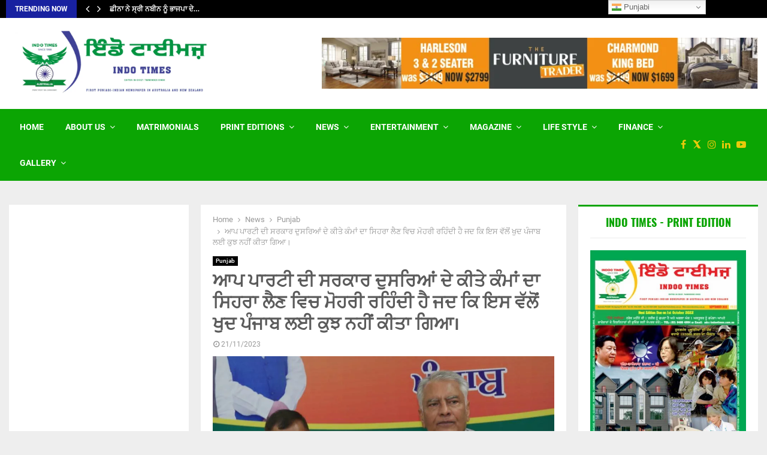

--- FILE ---
content_type: text/html; charset=UTF-8
request_url: https://indotimes.com.au/%E0%A8%86%E0%A8%AA-%E0%A8%AA%E0%A8%BE%E0%A8%B0%E0%A8%9F%E0%A9%80-%E0%A8%A6%E0%A9%80-%E0%A8%B8%E0%A8%B0%E0%A8%95%E0%A8%BE%E0%A8%B0-%E0%A8%A6%E0%A9%81%E0%A8%B8%E0%A8%B0%E0%A8%BF%E0%A8%86%E0%A8%82/
body_size: 50883
content:
<!DOCTYPE html>
<html lang="en-US">
<head>
	<meta charset="UTF-8">
		<meta name="viewport" content="width=device-width, initial-scale=1">
		<link rel="profile" href="http://gmpg.org/xfn/11">
	<meta name='robots' content='noindex, follow' />

	<!-- This site is optimized with the Yoast SEO plugin v26.8 - https://yoast.com/product/yoast-seo-wordpress/ -->
	<title>ਆਪ ਪਾਰਟੀ ਦੀ ਸਰਕਾਰ ਦੁਸਰਿਆਂ ਦੇ ਕੀਤੇ ਕੰਮਾਂ ਦਾ ਸਿਹਰਾ ਲੈਣ ਵਿਚ ਮੋਹਰੀ ਰਹਿੰਦੀ ਹੈ ਜਦ ਕਿ ਇਸ ਵੱਲੋਂ ਖੁਦ ਪੰਜਾਬ ਲਈ ਕੁਝ ਨਹੀਂ ਕੀਤਾ ਗਿਆ।        - INDO TIMES</title>
	<meta property="og:locale" content="en_US" />
	<meta property="og:type" content="article" />
	<meta property="og:title" content="ਆਪ ਪਾਰਟੀ ਦੀ ਸਰਕਾਰ ਦੁਸਰਿਆਂ ਦੇ ਕੀਤੇ ਕੰਮਾਂ ਦਾ ਸਿਹਰਾ ਲੈਣ ਵਿਚ ਮੋਹਰੀ ਰਹਿੰਦੀ ਹੈ ਜਦ ਕਿ ਇਸ ਵੱਲੋਂ ਖੁਦ ਪੰਜਾਬ ਲਈ ਕੁਝ ਨਹੀਂ ਕੀਤਾ ਗਿਆ।        - INDO TIMES" />
	<meta property="og:description" content="ਚੰਡੀਗੜ੍ਹ &#8211; ਕੇਂਦਰ ਰਾਜ ਮੰਤਰੀ ਸੋਮ ਪ੍ਰਕਾਸ਼ ਨੇ ਆਖਿਆ ਹੈ ਕਿ ਕੇਂਦਰ ਸਰਕਾਰ ਵੱਲੋਂ ਹੁਸਿ਼ਆਰਪੁਰ ਅਤੇ ਕਪੂਰਥਲਾ ਦੇ ਮੈਡੀਕਲ ਕਾਲਜਾਂ ਲਈ 467 ਕਰੋੜ ਰੁਪਏ 60—40 ਦੇ ਅਨੁਪਾਤ ਅਨੁਸਾਰ ਪੰਜਾਬ ਨੂੰ ਜਾਰੀ ਕਰ ਦਿੱਤੇ ਹੋਏ ਹਨ ਪਰ ਸੂਬਾ ਸਰਕਾਰ ਨੇ ਇੰਨ੍ਹਾਂ ਪ੍ਰੋਜੈਕਟਾਂ ਨੂੰ ਛੇਤੀ ਪੂਰਾ ਕਰਨ ਵਿਚ ਰੂਚੀ ਨਹੀਂ ਵਿਖਾਈ ਹੈ।..." />
	<meta property="og:url" content="https://indotimes.com.au/ਆਪ-ਪਾਰਟੀ-ਦੀ-ਸਰਕਾਰ-ਦੁਸਰਿਆਂ/" />
	<meta property="og:site_name" content="INDO TIMES" />
	<meta property="article:publisher" content="https://facebook.com/indootimes" />
	<meta property="article:published_time" content="2023-11-20T15:24:21+00:00" />
	<meta property="og:image" content="https://indotimes.com.au/wp-content/uploads/2023/11/21-2.jpg" />
	<meta property="og:image:width" content="960" />
	<meta property="og:image:height" content="721" />
	<meta property="og:image:type" content="image/jpeg" />
	<meta name="author" content="Bunty" />
	<meta name="twitter:card" content="summary_large_image" />
	<meta name="twitter:label1" content="Written by" />
	<meta name="twitter:data1" content="Bunty" />
	<script type="application/ld+json" class="yoast-schema-graph">{"@context":"https://schema.org","@graph":[{"@type":"Article","@id":"https://indotimes.com.au/%e0%a8%86%e0%a8%aa-%e0%a8%aa%e0%a8%be%e0%a8%b0%e0%a8%9f%e0%a9%80-%e0%a8%a6%e0%a9%80-%e0%a8%b8%e0%a8%b0%e0%a8%95%e0%a8%be%e0%a8%b0-%e0%a8%a6%e0%a9%81%e0%a8%b8%e0%a8%b0%e0%a8%bf%e0%a8%86%e0%a8%82/#article","isPartOf":{"@id":"https://indotimes.com.au/%e0%a8%86%e0%a8%aa-%e0%a8%aa%e0%a8%be%e0%a8%b0%e0%a8%9f%e0%a9%80-%e0%a8%a6%e0%a9%80-%e0%a8%b8%e0%a8%b0%e0%a8%95%e0%a8%be%e0%a8%b0-%e0%a8%a6%e0%a9%81%e0%a8%b8%e0%a8%b0%e0%a8%bf%e0%a8%86%e0%a8%82/"},"author":{"name":"Bunty","@id":"https://indotimes.com.au/#/schema/person/8df25e0fc1b9f8fd6604e65737ae67b7"},"headline":"ਆਪ ਪਾਰਟੀ ਦੀ ਸਰਕਾਰ ਦੁਸਰਿਆਂ ਦੇ ਕੀਤੇ ਕੰਮਾਂ ਦਾ ਸਿਹਰਾ ਲੈਣ ਵਿਚ ਮੋਹਰੀ ਰਹਿੰਦੀ ਹੈ ਜਦ ਕਿ ਇਸ ਵੱਲੋਂ ਖੁਦ ਪੰਜਾਬ ਲਈ ਕੁਝ ਨਹੀਂ ਕੀਤਾ ਗਿਆ।       ","datePublished":"2023-11-20T15:24:21+00:00","mainEntityOfPage":{"@id":"https://indotimes.com.au/%e0%a8%86%e0%a8%aa-%e0%a8%aa%e0%a8%be%e0%a8%b0%e0%a8%9f%e0%a9%80-%e0%a8%a6%e0%a9%80-%e0%a8%b8%e0%a8%b0%e0%a8%95%e0%a8%be%e0%a8%b0-%e0%a8%a6%e0%a9%81%e0%a8%b8%e0%a8%b0%e0%a8%bf%e0%a8%86%e0%a8%82/"},"wordCount":1,"commentCount":0,"publisher":{"@id":"https://indotimes.com.au/#organization"},"image":{"@id":"https://indotimes.com.au/%e0%a8%86%e0%a8%aa-%e0%a8%aa%e0%a8%be%e0%a8%b0%e0%a8%9f%e0%a9%80-%e0%a8%a6%e0%a9%80-%e0%a8%b8%e0%a8%b0%e0%a8%95%e0%a8%be%e0%a8%b0-%e0%a8%a6%e0%a9%81%e0%a8%b8%e0%a8%b0%e0%a8%bf%e0%a8%86%e0%a8%82/#primaryimage"},"thumbnailUrl":"https://indotimes.com.au/wp-content/uploads/2023/11/21-2.jpg","articleSection":["Punjab"],"inLanguage":"en-US","potentialAction":[{"@type":"CommentAction","name":"Comment","target":["https://indotimes.com.au/%e0%a8%86%e0%a8%aa-%e0%a8%aa%e0%a8%be%e0%a8%b0%e0%a8%9f%e0%a9%80-%e0%a8%a6%e0%a9%80-%e0%a8%b8%e0%a8%b0%e0%a8%95%e0%a8%be%e0%a8%b0-%e0%a8%a6%e0%a9%81%e0%a8%b8%e0%a8%b0%e0%a8%bf%e0%a8%86%e0%a8%82/#respond"]}]},{"@type":"WebPage","@id":"https://indotimes.com.au/%e0%a8%86%e0%a8%aa-%e0%a8%aa%e0%a8%be%e0%a8%b0%e0%a8%9f%e0%a9%80-%e0%a8%a6%e0%a9%80-%e0%a8%b8%e0%a8%b0%e0%a8%95%e0%a8%be%e0%a8%b0-%e0%a8%a6%e0%a9%81%e0%a8%b8%e0%a8%b0%e0%a8%bf%e0%a8%86%e0%a8%82/","url":"https://indotimes.com.au/%e0%a8%86%e0%a8%aa-%e0%a8%aa%e0%a8%be%e0%a8%b0%e0%a8%9f%e0%a9%80-%e0%a8%a6%e0%a9%80-%e0%a8%b8%e0%a8%b0%e0%a8%95%e0%a8%be%e0%a8%b0-%e0%a8%a6%e0%a9%81%e0%a8%b8%e0%a8%b0%e0%a8%bf%e0%a8%86%e0%a8%82/","name":"ਆਪ ਪਾਰਟੀ ਦੀ ਸਰਕਾਰ ਦੁਸਰਿਆਂ ਦੇ ਕੀਤੇ ਕੰਮਾਂ ਦਾ ਸਿਹਰਾ ਲੈਣ ਵਿਚ ਮੋਹਰੀ ਰਹਿੰਦੀ ਹੈ ਜਦ ਕਿ ਇਸ ਵੱਲੋਂ ਖੁਦ ਪੰਜਾਬ ਲਈ ਕੁਝ ਨਹੀਂ ਕੀਤਾ ਗਿਆ।        - INDO TIMES","isPartOf":{"@id":"https://indotimes.com.au/#website"},"primaryImageOfPage":{"@id":"https://indotimes.com.au/%e0%a8%86%e0%a8%aa-%e0%a8%aa%e0%a8%be%e0%a8%b0%e0%a8%9f%e0%a9%80-%e0%a8%a6%e0%a9%80-%e0%a8%b8%e0%a8%b0%e0%a8%95%e0%a8%be%e0%a8%b0-%e0%a8%a6%e0%a9%81%e0%a8%b8%e0%a8%b0%e0%a8%bf%e0%a8%86%e0%a8%82/#primaryimage"},"image":{"@id":"https://indotimes.com.au/%e0%a8%86%e0%a8%aa-%e0%a8%aa%e0%a8%be%e0%a8%b0%e0%a8%9f%e0%a9%80-%e0%a8%a6%e0%a9%80-%e0%a8%b8%e0%a8%b0%e0%a8%95%e0%a8%be%e0%a8%b0-%e0%a8%a6%e0%a9%81%e0%a8%b8%e0%a8%b0%e0%a8%bf%e0%a8%86%e0%a8%82/#primaryimage"},"thumbnailUrl":"https://indotimes.com.au/wp-content/uploads/2023/11/21-2.jpg","datePublished":"2023-11-20T15:24:21+00:00","breadcrumb":{"@id":"https://indotimes.com.au/%e0%a8%86%e0%a8%aa-%e0%a8%aa%e0%a8%be%e0%a8%b0%e0%a8%9f%e0%a9%80-%e0%a8%a6%e0%a9%80-%e0%a8%b8%e0%a8%b0%e0%a8%95%e0%a8%be%e0%a8%b0-%e0%a8%a6%e0%a9%81%e0%a8%b8%e0%a8%b0%e0%a8%bf%e0%a8%86%e0%a8%82/#breadcrumb"},"inLanguage":"en-US","potentialAction":[{"@type":"ReadAction","target":["https://indotimes.com.au/%e0%a8%86%e0%a8%aa-%e0%a8%aa%e0%a8%be%e0%a8%b0%e0%a8%9f%e0%a9%80-%e0%a8%a6%e0%a9%80-%e0%a8%b8%e0%a8%b0%e0%a8%95%e0%a8%be%e0%a8%b0-%e0%a8%a6%e0%a9%81%e0%a8%b8%e0%a8%b0%e0%a8%bf%e0%a8%86%e0%a8%82/"]}]},{"@type":"ImageObject","inLanguage":"en-US","@id":"https://indotimes.com.au/%e0%a8%86%e0%a8%aa-%e0%a8%aa%e0%a8%be%e0%a8%b0%e0%a8%9f%e0%a9%80-%e0%a8%a6%e0%a9%80-%e0%a8%b8%e0%a8%b0%e0%a8%95%e0%a8%be%e0%a8%b0-%e0%a8%a6%e0%a9%81%e0%a8%b8%e0%a8%b0%e0%a8%bf%e0%a8%86%e0%a8%82/#primaryimage","url":"https://indotimes.com.au/wp-content/uploads/2023/11/21-2.jpg","contentUrl":"https://indotimes.com.au/wp-content/uploads/2023/11/21-2.jpg","width":960,"height":721},{"@type":"BreadcrumbList","@id":"https://indotimes.com.au/%e0%a8%86%e0%a8%aa-%e0%a8%aa%e0%a8%be%e0%a8%b0%e0%a8%9f%e0%a9%80-%e0%a8%a6%e0%a9%80-%e0%a8%b8%e0%a8%b0%e0%a8%95%e0%a8%be%e0%a8%b0-%e0%a8%a6%e0%a9%81%e0%a8%b8%e0%a8%b0%e0%a8%bf%e0%a8%86%e0%a8%82/#breadcrumb","itemListElement":[{"@type":"ListItem","position":1,"name":"Home","item":"https://indotimes.com.au/"},{"@type":"ListItem","position":2,"name":"ਆਪ ਪਾਰਟੀ ਦੀ ਸਰਕਾਰ ਦੁਸਰਿਆਂ ਦੇ ਕੀਤੇ ਕੰਮਾਂ ਦਾ ਸਿਹਰਾ ਲੈਣ ਵਿਚ ਮੋਹਰੀ ਰਹਿੰਦੀ ਹੈ ਜਦ ਕਿ ਇਸ ਵੱਲੋਂ ਖੁਦ ਪੰਜਾਬ ਲਈ ਕੁਝ ਨਹੀਂ ਕੀਤਾ ਗਿਆ।       "}]},{"@type":"WebSite","@id":"https://indotimes.com.au/#website","url":"https://indotimes.com.au/","name":"INDO TIMES","description":"First Punjabi-Indian Newspaper in Australia and New Zealand","publisher":{"@id":"https://indotimes.com.au/#organization"},"potentialAction":[{"@type":"SearchAction","target":{"@type":"EntryPoint","urlTemplate":"https://indotimes.com.au/?s={search_term_string}"},"query-input":{"@type":"PropertyValueSpecification","valueRequired":true,"valueName":"search_term_string"}}],"inLanguage":"en-US"},{"@type":"Organization","@id":"https://indotimes.com.au/#organization","name":"Indo Timess","url":"https://indotimes.com.au/","logo":{"@type":"ImageObject","inLanguage":"en-US","@id":"https://indotimes.com.au/#/schema/logo/image/","url":"https://indotimes.com.au/wp-content/uploads/2025/12/cropped-Untitled-design-27.png","contentUrl":"https://indotimes.com.au/wp-content/uploads/2025/12/cropped-Untitled-design-27.png","width":960,"height":306,"caption":"Indo Timess"},"image":{"@id":"https://indotimes.com.au/#/schema/logo/image/"},"sameAs":["https://facebook.com/indootimes"]},{"@type":"Person","@id":"https://indotimes.com.au/#/schema/person/8df25e0fc1b9f8fd6604e65737ae67b7","name":"Bunty","image":{"@type":"ImageObject","inLanguage":"en-US","@id":"https://indotimes.com.au/#/schema/person/image/","url":"https://indotimes.com.au/wp-content/litespeed/avatar/8b341c76a981bde4aa959e0638dfc424.jpg?ver=1768483018","contentUrl":"https://indotimes.com.au/wp-content/litespeed/avatar/8b341c76a981bde4aa959e0638dfc424.jpg?ver=1768483018","caption":"Bunty"}}]}</script>
	<!-- / Yoast SEO plugin. -->


<link rel='dns-prefetch' href='//fonts.googleapis.com' />
<link rel="alternate" type="application/rss+xml" title="INDO TIMES &raquo; Feed" href="https://indotimes.com.au/feed/" />
<link rel="alternate" type="application/rss+xml" title="INDO TIMES &raquo; Comments Feed" href="https://indotimes.com.au/comments/feed/" />
<link rel="alternate" type="application/rss+xml" title="INDO TIMES &raquo; ਆਪ ਪਾਰਟੀ ਦੀ ਸਰਕਾਰ ਦੁਸਰਿਆਂ ਦੇ ਕੀਤੇ ਕੰਮਾਂ ਦਾ ਸਿਹਰਾ ਲੈਣ ਵਿਚ ਮੋਹਰੀ ਰਹਿੰਦੀ ਹੈ ਜਦ ਕਿ ਇਸ ਵੱਲੋਂ ਖੁਦ ਪੰਜਾਬ ਲਈ ਕੁਝ ਨਹੀਂ ਕੀਤਾ ਗਿਆ।        Comments Feed" href="https://indotimes.com.au/%e0%a8%86%e0%a8%aa-%e0%a8%aa%e0%a8%be%e0%a8%b0%e0%a8%9f%e0%a9%80-%e0%a8%a6%e0%a9%80-%e0%a8%b8%e0%a8%b0%e0%a8%95%e0%a8%be%e0%a8%b0-%e0%a8%a6%e0%a9%81%e0%a8%b8%e0%a8%b0%e0%a8%bf%e0%a8%86%e0%a8%82/feed/" />
<link rel="alternate" title="oEmbed (JSON)" type="application/json+oembed" href="https://indotimes.com.au/wp-json/oembed/1.0/embed?url=https%3A%2F%2Findotimes.com.au%2F%25e0%25a8%2586%25e0%25a8%25aa-%25e0%25a8%25aa%25e0%25a8%25be%25e0%25a8%25b0%25e0%25a8%259f%25e0%25a9%2580-%25e0%25a8%25a6%25e0%25a9%2580-%25e0%25a8%25b8%25e0%25a8%25b0%25e0%25a8%2595%25e0%25a8%25be%25e0%25a8%25b0-%25e0%25a8%25a6%25e0%25a9%2581%25e0%25a8%25b8%25e0%25a8%25b0%25e0%25a8%25bf%25e0%25a8%2586%25e0%25a8%2582%2F" />
<link rel="alternate" title="oEmbed (XML)" type="text/xml+oembed" href="https://indotimes.com.au/wp-json/oembed/1.0/embed?url=https%3A%2F%2Findotimes.com.au%2F%25e0%25a8%2586%25e0%25a8%25aa-%25e0%25a8%25aa%25e0%25a8%25be%25e0%25a8%25b0%25e0%25a8%259f%25e0%25a9%2580-%25e0%25a8%25a6%25e0%25a9%2580-%25e0%25a8%25b8%25e0%25a8%25b0%25e0%25a8%2595%25e0%25a8%25be%25e0%25a8%25b0-%25e0%25a8%25a6%25e0%25a9%2581%25e0%25a8%25b8%25e0%25a8%25b0%25e0%25a8%25bf%25e0%25a8%2586%25e0%25a8%2582%2F&#038;format=xml" />
<link rel="amphtml" href="https://indotimes.com.au/amp/%e0%a8%86%e0%a8%aa-%e0%a8%aa%e0%a8%be%e0%a8%b0%e0%a8%9f%e0%a9%80-%e0%a8%a6%e0%a9%80-%e0%a8%b8%e0%a8%b0%e0%a8%95%e0%a8%be%e0%a8%b0-%e0%a8%a6%e0%a9%81%e0%a8%b8%e0%a8%b0%e0%a8%bf%e0%a8%86%e0%a8%82"/><style id='wp-img-auto-sizes-contain-inline-css' type='text/css'>
img:is([sizes=auto i],[sizes^="auto," i]){contain-intrinsic-size:3000px 1500px}
/*# sourceURL=wp-img-auto-sizes-contain-inline-css */
</style>

<link rel='stylesheet' id='wp-block-library-css' href='https://indotimes.com.au/wp-includes/css/dist/block-library/style.min.css' type='text/css' media='all' />
<style id='global-styles-inline-css' type='text/css'>
:root{--wp--preset--aspect-ratio--square: 1;--wp--preset--aspect-ratio--4-3: 4/3;--wp--preset--aspect-ratio--3-4: 3/4;--wp--preset--aspect-ratio--3-2: 3/2;--wp--preset--aspect-ratio--2-3: 2/3;--wp--preset--aspect-ratio--16-9: 16/9;--wp--preset--aspect-ratio--9-16: 9/16;--wp--preset--color--black: #000000;--wp--preset--color--cyan-bluish-gray: #abb8c3;--wp--preset--color--white: #ffffff;--wp--preset--color--pale-pink: #f78da7;--wp--preset--color--vivid-red: #cf2e2e;--wp--preset--color--luminous-vivid-orange: #ff6900;--wp--preset--color--luminous-vivid-amber: #fcb900;--wp--preset--color--light-green-cyan: #7bdcb5;--wp--preset--color--vivid-green-cyan: #00d084;--wp--preset--color--pale-cyan-blue: #8ed1fc;--wp--preset--color--vivid-cyan-blue: #0693e3;--wp--preset--color--vivid-purple: #9b51e0;--wp--preset--gradient--vivid-cyan-blue-to-vivid-purple: linear-gradient(135deg,rgb(6,147,227) 0%,rgb(155,81,224) 100%);--wp--preset--gradient--light-green-cyan-to-vivid-green-cyan: linear-gradient(135deg,rgb(122,220,180) 0%,rgb(0,208,130) 100%);--wp--preset--gradient--luminous-vivid-amber-to-luminous-vivid-orange: linear-gradient(135deg,rgb(252,185,0) 0%,rgb(255,105,0) 100%);--wp--preset--gradient--luminous-vivid-orange-to-vivid-red: linear-gradient(135deg,rgb(255,105,0) 0%,rgb(207,46,46) 100%);--wp--preset--gradient--very-light-gray-to-cyan-bluish-gray: linear-gradient(135deg,rgb(238,238,238) 0%,rgb(169,184,195) 100%);--wp--preset--gradient--cool-to-warm-spectrum: linear-gradient(135deg,rgb(74,234,220) 0%,rgb(151,120,209) 20%,rgb(207,42,186) 40%,rgb(238,44,130) 60%,rgb(251,105,98) 80%,rgb(254,248,76) 100%);--wp--preset--gradient--blush-light-purple: linear-gradient(135deg,rgb(255,206,236) 0%,rgb(152,150,240) 100%);--wp--preset--gradient--blush-bordeaux: linear-gradient(135deg,rgb(254,205,165) 0%,rgb(254,45,45) 50%,rgb(107,0,62) 100%);--wp--preset--gradient--luminous-dusk: linear-gradient(135deg,rgb(255,203,112) 0%,rgb(199,81,192) 50%,rgb(65,88,208) 100%);--wp--preset--gradient--pale-ocean: linear-gradient(135deg,rgb(255,245,203) 0%,rgb(182,227,212) 50%,rgb(51,167,181) 100%);--wp--preset--gradient--electric-grass: linear-gradient(135deg,rgb(202,248,128) 0%,rgb(113,206,126) 100%);--wp--preset--gradient--midnight: linear-gradient(135deg,rgb(2,3,129) 0%,rgb(40,116,252) 100%);--wp--preset--font-size--small: 14px;--wp--preset--font-size--medium: 20px;--wp--preset--font-size--large: 32px;--wp--preset--font-size--x-large: 42px;--wp--preset--font-size--normal: 16px;--wp--preset--font-size--huge: 42px;--wp--preset--spacing--20: 0.44rem;--wp--preset--spacing--30: 0.67rem;--wp--preset--spacing--40: 1rem;--wp--preset--spacing--50: 1.5rem;--wp--preset--spacing--60: 2.25rem;--wp--preset--spacing--70: 3.38rem;--wp--preset--spacing--80: 5.06rem;--wp--preset--shadow--natural: 6px 6px 9px rgba(0, 0, 0, 0.2);--wp--preset--shadow--deep: 12px 12px 50px rgba(0, 0, 0, 0.4);--wp--preset--shadow--sharp: 6px 6px 0px rgba(0, 0, 0, 0.2);--wp--preset--shadow--outlined: 6px 6px 0px -3px rgb(255, 255, 255), 6px 6px rgb(0, 0, 0);--wp--preset--shadow--crisp: 6px 6px 0px rgb(0, 0, 0);}:where(.is-layout-flex){gap: 0.5em;}:where(.is-layout-grid){gap: 0.5em;}body .is-layout-flex{display: flex;}.is-layout-flex{flex-wrap: wrap;align-items: center;}.is-layout-flex > :is(*, div){margin: 0;}body .is-layout-grid{display: grid;}.is-layout-grid > :is(*, div){margin: 0;}:where(.wp-block-columns.is-layout-flex){gap: 2em;}:where(.wp-block-columns.is-layout-grid){gap: 2em;}:where(.wp-block-post-template.is-layout-flex){gap: 1.25em;}:where(.wp-block-post-template.is-layout-grid){gap: 1.25em;}.has-black-color{color: var(--wp--preset--color--black) !important;}.has-cyan-bluish-gray-color{color: var(--wp--preset--color--cyan-bluish-gray) !important;}.has-white-color{color: var(--wp--preset--color--white) !important;}.has-pale-pink-color{color: var(--wp--preset--color--pale-pink) !important;}.has-vivid-red-color{color: var(--wp--preset--color--vivid-red) !important;}.has-luminous-vivid-orange-color{color: var(--wp--preset--color--luminous-vivid-orange) !important;}.has-luminous-vivid-amber-color{color: var(--wp--preset--color--luminous-vivid-amber) !important;}.has-light-green-cyan-color{color: var(--wp--preset--color--light-green-cyan) !important;}.has-vivid-green-cyan-color{color: var(--wp--preset--color--vivid-green-cyan) !important;}.has-pale-cyan-blue-color{color: var(--wp--preset--color--pale-cyan-blue) !important;}.has-vivid-cyan-blue-color{color: var(--wp--preset--color--vivid-cyan-blue) !important;}.has-vivid-purple-color{color: var(--wp--preset--color--vivid-purple) !important;}.has-black-background-color{background-color: var(--wp--preset--color--black) !important;}.has-cyan-bluish-gray-background-color{background-color: var(--wp--preset--color--cyan-bluish-gray) !important;}.has-white-background-color{background-color: var(--wp--preset--color--white) !important;}.has-pale-pink-background-color{background-color: var(--wp--preset--color--pale-pink) !important;}.has-vivid-red-background-color{background-color: var(--wp--preset--color--vivid-red) !important;}.has-luminous-vivid-orange-background-color{background-color: var(--wp--preset--color--luminous-vivid-orange) !important;}.has-luminous-vivid-amber-background-color{background-color: var(--wp--preset--color--luminous-vivid-amber) !important;}.has-light-green-cyan-background-color{background-color: var(--wp--preset--color--light-green-cyan) !important;}.has-vivid-green-cyan-background-color{background-color: var(--wp--preset--color--vivid-green-cyan) !important;}.has-pale-cyan-blue-background-color{background-color: var(--wp--preset--color--pale-cyan-blue) !important;}.has-vivid-cyan-blue-background-color{background-color: var(--wp--preset--color--vivid-cyan-blue) !important;}.has-vivid-purple-background-color{background-color: var(--wp--preset--color--vivid-purple) !important;}.has-black-border-color{border-color: var(--wp--preset--color--black) !important;}.has-cyan-bluish-gray-border-color{border-color: var(--wp--preset--color--cyan-bluish-gray) !important;}.has-white-border-color{border-color: var(--wp--preset--color--white) !important;}.has-pale-pink-border-color{border-color: var(--wp--preset--color--pale-pink) !important;}.has-vivid-red-border-color{border-color: var(--wp--preset--color--vivid-red) !important;}.has-luminous-vivid-orange-border-color{border-color: var(--wp--preset--color--luminous-vivid-orange) !important;}.has-luminous-vivid-amber-border-color{border-color: var(--wp--preset--color--luminous-vivid-amber) !important;}.has-light-green-cyan-border-color{border-color: var(--wp--preset--color--light-green-cyan) !important;}.has-vivid-green-cyan-border-color{border-color: var(--wp--preset--color--vivid-green-cyan) !important;}.has-pale-cyan-blue-border-color{border-color: var(--wp--preset--color--pale-cyan-blue) !important;}.has-vivid-cyan-blue-border-color{border-color: var(--wp--preset--color--vivid-cyan-blue) !important;}.has-vivid-purple-border-color{border-color: var(--wp--preset--color--vivid-purple) !important;}.has-vivid-cyan-blue-to-vivid-purple-gradient-background{background: var(--wp--preset--gradient--vivid-cyan-blue-to-vivid-purple) !important;}.has-light-green-cyan-to-vivid-green-cyan-gradient-background{background: var(--wp--preset--gradient--light-green-cyan-to-vivid-green-cyan) !important;}.has-luminous-vivid-amber-to-luminous-vivid-orange-gradient-background{background: var(--wp--preset--gradient--luminous-vivid-amber-to-luminous-vivid-orange) !important;}.has-luminous-vivid-orange-to-vivid-red-gradient-background{background: var(--wp--preset--gradient--luminous-vivid-orange-to-vivid-red) !important;}.has-very-light-gray-to-cyan-bluish-gray-gradient-background{background: var(--wp--preset--gradient--very-light-gray-to-cyan-bluish-gray) !important;}.has-cool-to-warm-spectrum-gradient-background{background: var(--wp--preset--gradient--cool-to-warm-spectrum) !important;}.has-blush-light-purple-gradient-background{background: var(--wp--preset--gradient--blush-light-purple) !important;}.has-blush-bordeaux-gradient-background{background: var(--wp--preset--gradient--blush-bordeaux) !important;}.has-luminous-dusk-gradient-background{background: var(--wp--preset--gradient--luminous-dusk) !important;}.has-pale-ocean-gradient-background{background: var(--wp--preset--gradient--pale-ocean) !important;}.has-electric-grass-gradient-background{background: var(--wp--preset--gradient--electric-grass) !important;}.has-midnight-gradient-background{background: var(--wp--preset--gradient--midnight) !important;}.has-small-font-size{font-size: var(--wp--preset--font-size--small) !important;}.has-medium-font-size{font-size: var(--wp--preset--font-size--medium) !important;}.has-large-font-size{font-size: var(--wp--preset--font-size--large) !important;}.has-x-large-font-size{font-size: var(--wp--preset--font-size--x-large) !important;}
/*# sourceURL=global-styles-inline-css */
</style>

<style id='classic-theme-styles-inline-css' type='text/css'>
/*! This file is auto-generated */
.wp-block-button__link{color:#fff;background-color:#32373c;border-radius:9999px;box-shadow:none;text-decoration:none;padding:calc(.667em + 2px) calc(1.333em + 2px);font-size:1.125em}.wp-block-file__button{background:#32373c;color:#fff;text-decoration:none}
/*# sourceURL=/wp-includes/css/classic-themes.min.css */
</style>
<link rel='stylesheet' id='contact-form-7-css' href='https://indotimes.com.au/wp-content/plugins/contact-form-7/includes/css/styles.css' type='text/css' media='all' />
<link rel='stylesheet' id='dazzler_team_m-font-awesome-front-css' href='https://indotimes.com.au/wp-content/plugins/dazzlersoft-teams/assets/css/font-awesome/css/font-awesome.min.css' type='text/css' media='all' />
<link rel='stylesheet' id='dazzler_team_m_bootstrap-front-css' href='https://indotimes.com.au/wp-content/plugins/dazzlersoft-teams/assets/css/bootstrap-front.css' type='text/css' media='all' />
<link rel='stylesheet' id='dazzler_team_m_teams_css-css' href='https://indotimes.com.au/wp-content/plugins/dazzlersoft-teams/assets/css/teams.css' type='text/css' media='all' />
<link rel='stylesheet' id='pencisc-css' href='https://indotimes.com.au/wp-content/plugins/penci-framework/assets/css/single-shortcode.css' type='text/css' media='all' />
<link rel='stylesheet' id='penci-oswald-css' href='//fonts.googleapis.com/css?family=Oswald%3A400&#038;ver=6.9' type='text/css' media='all' />
<link rel='stylesheet' id='penci-smart-lists-css' href='https://indotimes.com.au/wp-content/plugins/penci-smart-lists/assets/css/smart-lists.css' type='text/css' media='all' />
<style id='penci-smart-lists-inline-css' type='text/css'>
.penci-smart-list .penci-owl-carousel-style .owl-nav .owl-prev:hover,.penci-smart-list .penci-sml-nav a:hover,.penci-smart-list .penci-owl-carousel-style .owl-nav .owl-next:hover{ background-color: #1821a0;}.penci-smart-list .penci-sml-nav .penci-sml-select select,.penci-sml-s16 .penci-sml-nav .penci-sml-next,.penci-sml-s16 .penci-sml-nav .penci-sml-prev{ color: #000000;}.penci-smart-list .penci-sml-nav .penci-sml-select:before{ border-color: #000000;}
/*# sourceURL=penci-smart-lists-inline-css */
</style>
<link rel='stylesheet' id='penci-font-awesome-css' href='https://indotimes.com.au/wp-content/themes/pennews/css/font-awesome.min.css' type='text/css' media='all' />
<link rel='stylesheet' id='penci-portfolio-css' href='https://indotimes.com.au/wp-content/themes/pennews/css/portfolio.css' type='text/css' media='all' />
<link rel='stylesheet' id='penci-recipe-css' href='https://indotimes.com.au/wp-content/themes/pennews/css/recipe.css' type='text/css' media='all' />
<link rel='stylesheet' id='penci-review-css' href='https://indotimes.com.au/wp-content/themes/pennews/css/review.css' type='text/css' media='all' />
<link rel='stylesheet' id='penci-style-css' href='https://indotimes.com.au/wp-content/themes/pennews/style.css' type='text/css' media='all' />
<style id='penci-style-inline-css' type='text/css'>
		@font-face{font-family:'Mukta Vaani';font-style:normal;font-weight:300;src:local('Mukta Vaani Light'),local(MuktaVaani-Light),url(https://indotimes.com.au/wp-content/themes/pennews/fonts/muktavaani/3JnkSD_-ynaxmxnEfVHPIGWpVPBf8O5LMQ.woff2) format("woff2");unicode-range:U+0964-0965,U+0A80-0AFF,U+200C-200D,U+20B9,U+25CC,U+A830-A839}@font-face{font-family:'Mukta Vaani';font-style:normal;font-weight:300;src:local('Mukta Vaani Light'),local(MuktaVaani-Light),url(https://indotimes.com.au/wp-content/themes/pennews/fonts/muktavaani/3JnkSD_-ynaxmxnEfVHPIGWpVPBK8O5LMQ.woff2) format("woff2");unicode-range:U+0100-024F,U+0259,U+1E00-1EFF,U+2020,U+20A0-20AB,U+20AD-20CF,U+2113,U+2C60-2C7F,U+A720-A7FF}@font-face{font-family:'Mukta Vaani';font-style:normal;font-weight:300;src:local('Mukta Vaani Light'),local(MuktaVaani-Light),url(https://indotimes.com.au/wp-content/themes/pennews/fonts/muktavaani/3JnkSD_-ynaxmxnEfVHPIGWpVPBE8O4.woff2) format("woff2");unicode-range:U+0000-00FF,U+0131,U+0152-0153,U+02BB-02BC,U+02C6,U+02DA,U+02DC,U+2000-206F,U+2074,U+20AC,U+2122,U+2191,U+2193,U+2212,U+2215,U+FEFF,U+FFFD}@font-face{font-family:'Mukta Vaani';font-style:normal;font-weight:400;src:local('Mukta Vaani Regular'),local(MuktaVaani-Regular),url(https://indotimes.com.au/wp-content/themes/pennews/fonts/muktavaani/3Jn5SD_-ynaxmxnEfVHPIG0ZduV70Q.woff2) format("woff2");unicode-range:U+0964-0965,U+0A80-0AFF,U+200C-200D,U+20B9,U+25CC,U+A830-A839}@font-face{font-family:'Mukta Vaani';font-style:normal;font-weight:400;src:local('Mukta Vaani Regular'),local(MuktaVaani-Regular),url(https://indotimes.com.au/wp-content/themes/pennews/fonts/muktavaani/3Jn5SD_-ynaxmxnEfVHPIG0MduV70Q.woff2) format("woff2");unicode-range:U+0100-024F,U+0259,U+1E00-1EFF,U+2020,U+20A0-20AB,U+20AD-20CF,U+2113,U+2C60-2C7F,U+A720-A7FF}@font-face{font-family:'Mukta Vaani';font-style:normal;font-weight:400;src:local('Mukta Vaani Regular'),local(MuktaVaani-Regular),url(https://indotimes.com.au/wp-content/themes/pennews/fonts/muktavaani/3Jn5SD_-ynaxmxnEfVHPIG0CduU.woff2) format("woff2");unicode-range:U+0000-00FF,U+0131,U+0152-0153,U+02BB-02BC,U+02C6,U+02DA,U+02DC,U+2000-206F,U+2074,U+20AC,U+2122,U+2191,U+2193,U+2212,U+2215,U+FEFF,U+FFFD}@font-face{font-family:'Mukta Vaani';font-style:normal;font-weight:500;src:local('Mukta Vaani Medium'),local(MuktaVaani-Medium),url(https://indotimes.com.au/wp-content/themes/pennews/fonts/muktavaani/3JnkSD_-ynaxmxnEfVHPIGXxVfBf8O5LMQ.woff2) format("woff2");unicode-range:U+0964-0965,U+0A80-0AFF,U+200C-200D,U+20B9,U+25CC,U+A830-A839}@font-face{font-family:'Mukta Vaani';font-style:normal;font-weight:500;src:local('Mukta Vaani Medium'),local(MuktaVaani-Medium),url(https://indotimes.com.au/wp-content/themes/pennews/fonts/muktavaani/3JnkSD_-ynaxmxnEfVHPIGXxVfBK8O5LMQ.woff2) format("woff2");unicode-range:U+0100-024F,U+0259,U+1E00-1EFF,U+2020,U+20A0-20AB,U+20AD-20CF,U+2113,U+2C60-2C7F,U+A720-A7FF}@font-face{font-family:'Mukta Vaani';font-style:normal;font-weight:500;src:local('Mukta Vaani Medium'),local(MuktaVaani-Medium),url(https://indotimes.com.au/wp-content/themes/pennews/fonts/muktavaani/3JnkSD_-ynaxmxnEfVHPIGXxVfBE8O4.woff2) format("woff2");unicode-range:U+0000-00FF,U+0131,U+0152-0153,U+02BB-02BC,U+02C6,U+02DA,U+02DC,U+2000-206F,U+2074,U+20AC,U+2122,U+2191,U+2193,U+2212,U+2215,U+FEFF,U+FFFD}@font-face{font-family:'Mukta Vaani';font-style:normal;font-weight:700;src:local('Mukta Vaani Bold'),local(MuktaVaani-Bold),url(https://indotimes.com.au/wp-content/themes/pennews/fonts/muktavaani/3JnkSD_-ynaxmxnEfVHPIGW5U_Bf8O5LMQ.woff2) format("woff2");unicode-range:U+0964-0965,U+0A80-0AFF,U+200C-200D,U+20B9,U+25CC,U+A830-A839}@font-face{font-family:'Mukta Vaani';font-style:normal;font-weight:700;src:local('Mukta Vaani Bold'),local(MuktaVaani-Bold),url(https://indotimes.com.au/wp-content/themes/pennews/fonts/muktavaani/3JnkSD_-ynaxmxnEfVHPIGW5U_BK8O5LMQ.woff2) format("woff2");unicode-range:U+0100-024F,U+0259,U+1E00-1EFF,U+2020,U+20A0-20AB,U+20AD-20CF,U+2113,U+2C60-2C7F,U+A720-A7FF}@font-face{font-family:'Mukta Vaani';font-style:normal;font-weight:700;src:local('Mukta Vaani Bold'),local(MuktaVaani-Bold),url(https://indotimes.com.au/wp-content/themes/pennews/fonts/muktavaani/3JnkSD_-ynaxmxnEfVHPIGW5U_BE8O4.woff2) format("woff2");unicode-range:U+0000-00FF,U+0131,U+0152-0153,U+02BB-02BC,U+02C6,U+02DA,U+02DC,U+2000-206F,U+2074,U+20AC,U+2122,U+2191,U+2193,U+2212,U+2215,U+FEFF,U+FFFD}@font-face{font-family:'Mukta Vaani';font-style:normal;font-weight:800;src:local('Mukta Vaani ExtraBold'),local(MuktaVaani-ExtraBold),url(https://indotimes.com.au/wp-content/themes/pennews/fonts/muktavaani/3JnkSD_-ynaxmxnEfVHPIGWlUPBf8O5LMQ.woff2) format("woff2");unicode-range:U+0964-0965,U+0A80-0AFF,U+200C-200D,U+20B9,U+25CC,U+A830-A839}@font-face{font-family:'Mukta Vaani';font-style:normal;font-weight:800;src:local('Mukta Vaani ExtraBold'),local(MuktaVaani-ExtraBold),url(https://indotimes.com.au/wp-content/themes/pennews/fonts/muktavaani/3JnkSD_-ynaxmxnEfVHPIGWlUPBK8O5LMQ.woff2) format("woff2");unicode-range:U+0100-024F,U+0259,U+1E00-1EFF,U+2020,U+20A0-20AB,U+20AD-20CF,U+2113,U+2C60-2C7F,U+A720-A7FF}@font-face{font-family:'Mukta Vaani';font-style:normal;font-weight:800;src:local('Mukta Vaani ExtraBold'),local(MuktaVaani-ExtraBold),url(https://indotimes.com.au/wp-content/themes/pennews/fonts/muktavaani/3JnkSD_-ynaxmxnEfVHPIGWlUPBE8O4.woff2) format("woff2");unicode-range:U+0000-00FF,U+0131,U+0152-0153,U+02BB-02BC,U+02C6,U+02DA,U+02DC,U+2000-206F,U+2074,U+20AC,U+2122,U+2191,U+2193,U+2212,U+2215,U+FEFF,U+FFFD}@font-face{font-family:'Oswald';font-style:normal;font-weight:300;src:local('Oswald Light'),local(Oswald-Light),url(https://indotimes.com.au/wp-content/themes/pennews/fonts/oswald/TK3hWkUHHAIjg75-sh0Tvs9CE5Q.woff2) format("woff2");unicode-range:U+0400-045F,U+0490-0491,U+04B0-04B1,U+2116}@font-face{font-family:'Oswald';font-style:normal;font-weight:300;src:local('Oswald Light'),local(Oswald-Light),url(https://indotimes.com.au/wp-content/themes/pennews/fonts/oswald/TK3hWkUHHAIjg75-sh0Ttc9CE5Q.woff2) format("woff2");unicode-range:U+0102-0103,U+0110-0111,U+1EA0-1EF9,U+20AB}@font-face{font-family:'Oswald';font-style:normal;font-weight:300;src:local('Oswald Light'),local(Oswald-Light),url(https://indotimes.com.au/wp-content/themes/pennews/fonts/oswald/TK3hWkUHHAIjg75-sh0TtM9CE5Q.woff2) format("woff2");unicode-range:U+0100-024F,U+0259,U+1E00-1EFF,U+2020,U+20A0-20AB,U+20AD-20CF,U+2113,U+2C60-2C7F,U+A720-A7FF}@font-face{font-family:'Oswald';font-style:normal;font-weight:300;src:local('Oswald Light'),local(Oswald-Light),url(https://indotimes.com.au/wp-content/themes/pennews/fonts/oswald/TK3hWkUHHAIjg75-sh0Tus9C.woff2) format("woff2");unicode-range:U+0000-00FF,U+0131,U+0152-0153,U+02BB-02BC,U+02C6,U+02DA,U+02DC,U+2000-206F,U+2074,U+20AC,U+2122,U+2191,U+2193,U+2212,U+2215,U+FEFF,U+FFFD}@font-face{font-family:'Oswald';font-style:normal;font-weight:400;src:local('Oswald Regular'),local(Oswald-Regular),url(https://indotimes.com.au/wp-content/themes/pennews/fonts/oswald/TK3iWkUHHAIjg752HT8Ghe4.woff2) format("woff2");unicode-range:U+0400-045F,U+0490-0491,U+04B0-04B1,U+2116}@font-face{font-family:'Oswald';font-style:normal;font-weight:400;src:local('Oswald Regular'),local(Oswald-Regular),url(https://indotimes.com.au/wp-content/themes/pennews/fonts/oswald/TK3iWkUHHAIjg752Fj8Ghe4.woff2) format("woff2");unicode-range:U+0102-0103,U+0110-0111,U+1EA0-1EF9,U+20AB}@font-face{font-family:'Oswald';font-style:normal;font-weight:400;src:local('Oswald Regular'),local(Oswald-Regular),url(https://indotimes.com.au/wp-content/themes/pennews/fonts/oswald/TK3iWkUHHAIjg752Fz8Ghe4.woff2) format("woff2");unicode-range:U+0100-024F,U+0259,U+1E00-1EFF,U+2020,U+20A0-20AB,U+20AD-20CF,U+2113,U+2C60-2C7F,U+A720-A7FF}@font-face{font-family:'Oswald';font-style:normal;font-weight:400;src:local('Oswald Regular'),local(Oswald-Regular),url(https://indotimes.com.au/wp-content/themes/pennews/fonts/oswald/TK3iWkUHHAIjg752GT8G.woff2) format("woff2");unicode-range:U+0000-00FF,U+0131,U+0152-0153,U+02BB-02BC,U+02C6,U+02DA,U+02DC,U+2000-206F,U+2074,U+20AC,U+2122,U+2191,U+2193,U+2212,U+2215,U+FEFF,U+FFFD}@font-face{font-family:'Oswald';font-style:normal;font-weight:500;src:local('Oswald Medium'),local(Oswald-Medium),url(https://indotimes.com.au/wp-content/themes/pennews/fonts/oswald/TK3hWkUHHAIjg75-6hwTvs9CE5Q.woff2) format("woff2");unicode-range:U+0400-045F,U+0490-0491,U+04B0-04B1,U+2116}@font-face{font-family:'Oswald';font-style:normal;font-weight:500;src:local('Oswald Medium'),local(Oswald-Medium),url(https://indotimes.com.au/wp-content/themes/pennews/fonts/oswald/TK3hWkUHHAIjg75-6hwTtc9CE5Q.woff2) format("woff2");unicode-range:U+0102-0103,U+0110-0111,U+1EA0-1EF9,U+20AB}@font-face{font-family:'Oswald';font-style:normal;font-weight:500;src:local('Oswald Medium'),local(Oswald-Medium),url(https://indotimes.com.au/wp-content/themes/pennews/fonts/oswald/TK3hWkUHHAIjg75-6hwTtM9CE5Q.woff2) format("woff2");unicode-range:U+0100-024F,U+0259,U+1E00-1EFF,U+2020,U+20A0-20AB,U+20AD-20CF,U+2113,U+2C60-2C7F,U+A720-A7FF}@font-face{font-family:'Oswald';font-style:normal;font-weight:500;src:local('Oswald Medium'),local(Oswald-Medium),url(https://indotimes.com.au/wp-content/themes/pennews/fonts/oswald/TK3hWkUHHAIjg75-6hwTus9C.woff2) format("woff2");unicode-range:U+0000-00FF,U+0131,U+0152-0153,U+02BB-02BC,U+02C6,U+02DA,U+02DC,U+2000-206F,U+2074,U+20AC,U+2122,U+2191,U+2193,U+2212,U+2215,U+FEFF,U+FFFD}@font-face{font-family:'Oswald';font-style:normal;font-weight:700;src:local('Oswald Bold'),local(Oswald-Bold),url(https://indotimes.com.au/wp-content/themes/pennews/fonts/oswald/TK3hWkUHHAIjg75-ohoTvs9CE5Q.woff2) format("woff2");unicode-range:U+0400-045F,U+0490-0491,U+04B0-04B1,U+2116}@font-face{font-family:'Oswald';font-style:normal;font-weight:700;src:local('Oswald Bold'),local(Oswald-Bold),url(https://indotimes.com.au/wp-content/themes/pennews/fonts/oswald/TK3hWkUHHAIjg75-ohoTtc9CE5Q.woff2) format("woff2");unicode-range:U+0102-0103,U+0110-0111,U+1EA0-1EF9,U+20AB}@font-face{font-family:'Oswald';font-style:normal;font-weight:700;src:local('Oswald Bold'),local(Oswald-Bold),url(https://indotimes.com.au/wp-content/themes/pennews/fonts/oswald/TK3hWkUHHAIjg75-ohoTtM9CE5Q.woff2) format("woff2");unicode-range:U+0100-024F,U+0259,U+1E00-1EFF,U+2020,U+20A0-20AB,U+20AD-20CF,U+2113,U+2C60-2C7F,U+A720-A7FF}@font-face{font-family:'Oswald';font-style:normal;font-weight:700;src:local('Oswald Bold'),local(Oswald-Bold),url(https://indotimes.com.au/wp-content/themes/pennews/fonts/oswald/TK3hWkUHHAIjg75-ohoTus9C.woff2) format("woff2");unicode-range:U+0000-00FF,U+0131,U+0152-0153,U+02BB-02BC,U+02C6,U+02DA,U+02DC,U+2000-206F,U+2074,U+20AC,U+2122,U+2191,U+2193,U+2212,U+2215,U+FEFF,U+FFFD}@font-face{font-family:'Roboto';font-style:italic;font-weight:300;src:local('Roboto Light Italic'),local(Roboto-LightItalic),url(https://indotimes.com.au/wp-content/themes/pennews/fonts/roboto/KFOjCnqEu92Fr1Mu51TjASc3CsTKlA.woff2) format("woff2");unicode-range:U+0460-052F,U+1C80-1C88,U+20B4,U+2DE0-2DFF,U+A640-A69F,U+FE2E-FE2F}@font-face{font-family:'Roboto';font-style:italic;font-weight:300;src:local('Roboto Light Italic'),local(Roboto-LightItalic),url(https://indotimes.com.au/wp-content/themes/pennews/fonts/roboto/KFOjCnqEu92Fr1Mu51TjASc-CsTKlA.woff2) format("woff2");unicode-range:U+0400-045F,U+0490-0491,U+04B0-04B1,U+2116}@font-face{font-family:'Roboto';font-style:italic;font-weight:300;src:local('Roboto Light Italic'),local(Roboto-LightItalic),url(https://indotimes.com.au/wp-content/themes/pennews/fonts/roboto/KFOjCnqEu92Fr1Mu51TjASc2CsTKlA.woff2) format("woff2");unicode-range:U+1F00-1FFF}@font-face{font-family:'Roboto';font-style:italic;font-weight:300;src:local('Roboto Light Italic'),local(Roboto-LightItalic),url(https://indotimes.com.au/wp-content/themes/pennews/fonts/roboto/KFOjCnqEu92Fr1Mu51TjASc5CsTKlA.woff2) format("woff2");unicode-range:U+0370-03FF}@font-face{font-family:'Roboto';font-style:italic;font-weight:300;src:local('Roboto Light Italic'),local(Roboto-LightItalic),url(https://indotimes.com.au/wp-content/themes/pennews/fonts/roboto/KFOjCnqEu92Fr1Mu51TjASc1CsTKlA.woff2) format("woff2");unicode-range:U+0102-0103,U+0110-0111,U+1EA0-1EF9,U+20AB}@font-face{font-family:'Roboto';font-style:italic;font-weight:300;src:local('Roboto Light Italic'),local(Roboto-LightItalic),url(https://indotimes.com.au/wp-content/themes/pennews/fonts/roboto/KFOjCnqEu92Fr1Mu51TjASc0CsTKlA.woff2) format("woff2");unicode-range:U+0100-024F,U+0259,U+1E00-1EFF,U+2020,U+20A0-20AB,U+20AD-20CF,U+2113,U+2C60-2C7F,U+A720-A7FF}@font-face{font-family:'Roboto';font-style:italic;font-weight:300;src:local('Roboto Light Italic'),local(Roboto-LightItalic),url(https://indotimes.com.au/wp-content/themes/pennews/fonts/roboto/KFOjCnqEu92Fr1Mu51TjASc6CsQ.woff2) format("woff2");unicode-range:U+0000-00FF,U+0131,U+0152-0153,U+02BB-02BC,U+02C6,U+02DA,U+02DC,U+2000-206F,U+2074,U+20AC,U+2122,U+2191,U+2193,U+2212,U+2215,U+FEFF,U+FFFD}@font-face{font-family:'Roboto';font-style:italic;font-weight:400;src:local('Roboto Italic'),local(Roboto-Italic),url(https://indotimes.com.au/wp-content/themes/pennews/fonts/roboto/KFOkCnqEu92Fr1Mu51xFIzIFKw.woff2) format("woff2");unicode-range:U+0460-052F,U+1C80-1C88,U+20B4,U+2DE0-2DFF,U+A640-A69F,U+FE2E-FE2F}@font-face{font-family:'Roboto';font-style:italic;font-weight:400;src:local('Roboto Italic'),local(Roboto-Italic),url(https://indotimes.com.au/wp-content/themes/pennews/fonts/roboto/KFOkCnqEu92Fr1Mu51xMIzIFKw.woff2) format("woff2");unicode-range:U+0400-045F,U+0490-0491,U+04B0-04B1,U+2116}@font-face{font-family:'Roboto';font-style:italic;font-weight:400;src:local('Roboto Italic'),local(Roboto-Italic),url(https://indotimes.com.au/wp-content/themes/pennews/fonts/roboto/KFOkCnqEu92Fr1Mu51xEIzIFKw.woff2) format("woff2");unicode-range:U+1F00-1FFF}@font-face{font-family:'Roboto';font-style:italic;font-weight:400;src:local('Roboto Italic'),local(Roboto-Italic),url(https://indotimes.com.au/wp-content/themes/pennews/fonts/roboto/KFOkCnqEu92Fr1Mu51xLIzIFKw.woff2) format("woff2");unicode-range:U+0370-03FF}@font-face{font-family:'Roboto';font-style:italic;font-weight:400;src:local('Roboto Italic'),local(Roboto-Italic),url(https://indotimes.com.au/wp-content/themes/pennews/fonts/roboto/KFOkCnqEu92Fr1Mu51xHIzIFKw.woff2) format("woff2");unicode-range:U+0102-0103,U+0110-0111,U+1EA0-1EF9,U+20AB}@font-face{font-family:'Roboto';font-style:italic;font-weight:400;src:local('Roboto Italic'),local(Roboto-Italic),url(https://indotimes.com.au/wp-content/themes/pennews/fonts/roboto/KFOkCnqEu92Fr1Mu51xGIzIFKw.woff2) format("woff2");unicode-range:U+0100-024F,U+0259,U+1E00-1EFF,U+2020,U+20A0-20AB,U+20AD-20CF,U+2113,U+2C60-2C7F,U+A720-A7FF}@font-face{font-family:'Roboto';font-style:italic;font-weight:400;src:local('Roboto Italic'),local(Roboto-Italic),url(https://indotimes.com.au/wp-content/themes/pennews/fonts/roboto/KFOkCnqEu92Fr1Mu51xIIzI.woff2) format("woff2");unicode-range:U+0000-00FF,U+0131,U+0152-0153,U+02BB-02BC,U+02C6,U+02DA,U+02DC,U+2000-206F,U+2074,U+20AC,U+2122,U+2191,U+2193,U+2212,U+2215,U+FEFF,U+FFFD}@font-face{font-family:'Roboto';font-style:italic;font-weight:500;src:local('Roboto Medium Italic'),local(Roboto-MediumItalic),url(https://indotimes.com.au/wp-content/themes/pennews/fonts/roboto/KFOjCnqEu92Fr1Mu51S7ACc3CsTKlA.woff2) format("woff2");unicode-range:U+0460-052F,U+1C80-1C88,U+20B4,U+2DE0-2DFF,U+A640-A69F,U+FE2E-FE2F}@font-face{font-family:'Roboto';font-style:italic;font-weight:500;src:local('Roboto Medium Italic'),local(Roboto-MediumItalic),url(https://indotimes.com.au/wp-content/themes/pennews/fonts/roboto/KFOjCnqEu92Fr1Mu51S7ACc-CsTKlA.woff2) format("woff2");unicode-range:U+0400-045F,U+0490-0491,U+04B0-04B1,U+2116}@font-face{font-family:'Roboto';font-style:italic;font-weight:500;src:local('Roboto Medium Italic'),local(Roboto-MediumItalic),url(https://indotimes.com.au/wp-content/themes/pennews/fonts/roboto/KFOjCnqEu92Fr1Mu51S7ACc2CsTKlA.woff2) format("woff2");unicode-range:U+1F00-1FFF}@font-face{font-family:'Roboto';font-style:italic;font-weight:500;src:local('Roboto Medium Italic'),local(Roboto-MediumItalic),url(https://indotimes.com.au/wp-content/themes/pennews/fonts/roboto/KFOjCnqEu92Fr1Mu51S7ACc5CsTKlA.woff2) format("woff2");unicode-range:U+0370-03FF}@font-face{font-family:'Roboto';font-style:italic;font-weight:500;src:local('Roboto Medium Italic'),local(Roboto-MediumItalic),url(https://indotimes.com.au/wp-content/themes/pennews/fonts/roboto/KFOjCnqEu92Fr1Mu51S7ACc1CsTKlA.woff2) format("woff2");unicode-range:U+0102-0103,U+0110-0111,U+1EA0-1EF9,U+20AB}@font-face{font-family:'Roboto';font-style:italic;font-weight:500;src:local('Roboto Medium Italic'),local(Roboto-MediumItalic),url(https://indotimes.com.au/wp-content/themes/pennews/fonts/roboto/KFOjCnqEu92Fr1Mu51S7ACc0CsTKlA.woff2) format("woff2");unicode-range:U+0100-024F,U+0259,U+1E00-1EFF,U+2020,U+20A0-20AB,U+20AD-20CF,U+2113,U+2C60-2C7F,U+A720-A7FF}@font-face{font-family:'Roboto';font-style:italic;font-weight:500;src:local('Roboto Medium Italic'),local(Roboto-MediumItalic),url(https://indotimes.com.au/wp-content/themes/pennews/fonts/roboto/KFOjCnqEu92Fr1Mu51S7ACc6CsQ.woff2) format("woff2");unicode-range:U+0000-00FF,U+0131,U+0152-0153,U+02BB-02BC,U+02C6,U+02DA,U+02DC,U+2000-206F,U+2074,U+20AC,U+2122,U+2191,U+2193,U+2212,U+2215,U+FEFF,U+FFFD}@font-face{font-family:'Roboto';font-style:italic;font-weight:700;src:local('Roboto Bold Italic'),local(Roboto-BoldItalic),url(https://indotimes.com.au/wp-content/themes/pennews/fonts/roboto/KFOjCnqEu92Fr1Mu51TzBic3CsTKlA.woff2) format("woff2");unicode-range:U+0460-052F,U+1C80-1C88,U+20B4,U+2DE0-2DFF,U+A640-A69F,U+FE2E-FE2F}@font-face{font-family:'Roboto';font-style:italic;font-weight:700;src:local('Roboto Bold Italic'),local(Roboto-BoldItalic),url(https://indotimes.com.au/wp-content/themes/pennews/fonts/roboto/KFOjCnqEu92Fr1Mu51TzBic-CsTKlA.woff2) format("woff2");unicode-range:U+0400-045F,U+0490-0491,U+04B0-04B1,U+2116}@font-face{font-family:'Roboto';font-style:italic;font-weight:700;src:local('Roboto Bold Italic'),local(Roboto-BoldItalic),url(https://indotimes.com.au/wp-content/themes/pennews/fonts/roboto/KFOjCnqEu92Fr1Mu51TzBic2CsTKlA.woff2) format("woff2");unicode-range:U+1F00-1FFF}@font-face{font-family:'Roboto';font-style:italic;font-weight:700;src:local('Roboto Bold Italic'),local(Roboto-BoldItalic),url(https://indotimes.com.au/wp-content/themes/pennews/fonts/roboto/KFOjCnqEu92Fr1Mu51TzBic5CsTKlA.woff2) format("woff2");unicode-range:U+0370-03FF}@font-face{font-family:'Roboto';font-style:italic;font-weight:700;src:local('Roboto Bold Italic'),local(Roboto-BoldItalic),url(https://indotimes.com.au/wp-content/themes/pennews/fonts/roboto/KFOjCnqEu92Fr1Mu51TzBic1CsTKlA.woff2) format("woff2");unicode-range:U+0102-0103,U+0110-0111,U+1EA0-1EF9,U+20AB}@font-face{font-family:'Roboto';font-style:italic;font-weight:700;src:local('Roboto Bold Italic'),local(Roboto-BoldItalic),url(https://indotimes.com.au/wp-content/themes/pennews/fonts/roboto/KFOjCnqEu92Fr1Mu51TzBic0CsTKlA.woff2) format("woff2");unicode-range:U+0100-024F,U+0259,U+1E00-1EFF,U+2020,U+20A0-20AB,U+20AD-20CF,U+2113,U+2C60-2C7F,U+A720-A7FF}@font-face{font-family:'Roboto';font-style:italic;font-weight:700;src:local('Roboto Bold Italic'),local(Roboto-BoldItalic),url(https://indotimes.com.au/wp-content/themes/pennews/fonts/roboto/KFOjCnqEu92Fr1Mu51TzBic6CsQ.woff2) format("woff2");unicode-range:U+0000-00FF,U+0131,U+0152-0153,U+02BB-02BC,U+02C6,U+02DA,U+02DC,U+2000-206F,U+2074,U+20AC,U+2122,U+2191,U+2193,U+2212,U+2215,U+FEFF,U+FFFD}@font-face{font-family:'Roboto';font-style:normal;font-weight:300;src:local('Roboto Light'),local(Roboto-Light),url(https://indotimes.com.au/wp-content/themes/pennews/fonts/roboto/KFOlCnqEu92Fr1MmSU5fCRc4EsA.woff2) format("woff2");unicode-range:U+0460-052F,U+1C80-1C88,U+20B4,U+2DE0-2DFF,U+A640-A69F,U+FE2E-FE2F}@font-face{font-family:'Roboto';font-style:normal;font-weight:300;src:local('Roboto Light'),local(Roboto-Light),url(https://indotimes.com.au/wp-content/themes/pennews/fonts/roboto/KFOlCnqEu92Fr1MmSU5fABc4EsA.woff2) format("woff2");unicode-range:U+0400-045F,U+0490-0491,U+04B0-04B1,U+2116}@font-face{font-family:'Roboto';font-style:normal;font-weight:300;src:local('Roboto Light'),local(Roboto-Light),url(https://indotimes.com.au/wp-content/themes/pennews/fonts/roboto/KFOlCnqEu92Fr1MmSU5fCBc4EsA.woff2) format("woff2");unicode-range:U+1F00-1FFF}@font-face{font-family:'Roboto';font-style:normal;font-weight:300;src:local('Roboto Light'),local(Roboto-Light),url(https://indotimes.com.au/wp-content/themes/pennews/fonts/roboto/KFOlCnqEu92Fr1MmSU5fBxc4EsA.woff2) format("woff2");unicode-range:U+0370-03FF}@font-face{font-family:'Roboto';font-style:normal;font-weight:300;src:local('Roboto Light'),local(Roboto-Light),url(https://indotimes.com.au/wp-content/themes/pennews/fonts/roboto/KFOlCnqEu92Fr1MmSU5fCxc4EsA.woff2) format("woff2");unicode-range:U+0102-0103,U+0110-0111,U+1EA0-1EF9,U+20AB}@font-face{font-family:'Roboto';font-style:normal;font-weight:300;src:local('Roboto Light'),local(Roboto-Light),url(https://indotimes.com.au/wp-content/themes/pennews/fonts/roboto/KFOlCnqEu92Fr1MmSU5fChc4EsA.woff2) format("woff2");unicode-range:U+0100-024F,U+0259,U+1E00-1EFF,U+2020,U+20A0-20AB,U+20AD-20CF,U+2113,U+2C60-2C7F,U+A720-A7FF}@font-face{font-family:'Roboto';font-style:normal;font-weight:300;src:local('Roboto Light'),local(Roboto-Light),url(https://indotimes.com.au/wp-content/themes/pennews/fonts/roboto/KFOlCnqEu92Fr1MmSU5fBBc4.woff2) format("woff2");unicode-range:U+0000-00FF,U+0131,U+0152-0153,U+02BB-02BC,U+02C6,U+02DA,U+02DC,U+2000-206F,U+2074,U+20AC,U+2122,U+2191,U+2193,U+2212,U+2215,U+FEFF,U+FFFD}@font-face{font-family:'Roboto';font-style:normal;font-weight:400;src:local(Roboto),local(Roboto-Regular),url(https://indotimes.com.au/wp-content/themes/pennews/fonts/roboto/KFOmCnqEu92Fr1Mu72xKOzY.woff2) format("woff2");unicode-range:U+0460-052F,U+1C80-1C88,U+20B4,U+2DE0-2DFF,U+A640-A69F,U+FE2E-FE2F}@font-face{font-family:'Roboto';font-style:normal;font-weight:400;src:local(Roboto),local(Roboto-Regular),url(https://indotimes.com.au/wp-content/themes/pennews/fonts/roboto/KFOmCnqEu92Fr1Mu5mxKOzY.woff2) format("woff2");unicode-range:U+0400-045F,U+0490-0491,U+04B0-04B1,U+2116}@font-face{font-family:'Roboto';font-style:normal;font-weight:400;src:local(Roboto),local(Roboto-Regular),url(https://indotimes.com.au/wp-content/themes/pennews/fonts/roboto/KFOmCnqEu92Fr1Mu7mxKOzY.woff2) format("woff2");unicode-range:U+1F00-1FFF}@font-face{font-family:'Roboto';font-style:normal;font-weight:400;src:local(Roboto),local(Roboto-Regular),url(https://indotimes.com.au/wp-content/themes/pennews/fonts/roboto/KFOmCnqEu92Fr1Mu4WxKOzY.woff2) format("woff2");unicode-range:U+0370-03FF}@font-face{font-family:'Roboto';font-style:normal;font-weight:400;src:local(Roboto),local(Roboto-Regular),url(https://indotimes.com.au/wp-content/themes/pennews/fonts/roboto/KFOmCnqEu92Fr1Mu7WxKOzY.woff2) format("woff2");unicode-range:U+0102-0103,U+0110-0111,U+1EA0-1EF9,U+20AB}@font-face{font-family:'Roboto';font-style:normal;font-weight:400;src:local(Roboto),local(Roboto-Regular),url(https://indotimes.com.au/wp-content/themes/pennews/fonts/roboto/KFOmCnqEu92Fr1Mu7GxKOzY.woff2) format("woff2");unicode-range:U+0100-024F,U+0259,U+1E00-1EFF,U+2020,U+20A0-20AB,U+20AD-20CF,U+2113,U+2C60-2C7F,U+A720-A7FF}@font-face{font-family:'Roboto';font-style:normal;font-weight:400;src:local(Roboto),local(Roboto-Regular),url(https://indotimes.com.au/wp-content/themes/pennews/fonts/roboto/KFOmCnqEu92Fr1Mu4mxK.woff2) format("woff2");unicode-range:U+0000-00FF,U+0131,U+0152-0153,U+02BB-02BC,U+02C6,U+02DA,U+02DC,U+2000-206F,U+2074,U+20AC,U+2122,U+2191,U+2193,U+2212,U+2215,U+FEFF,U+FFFD}@font-face{font-family:'Roboto';font-style:normal;font-weight:500;src:local('Roboto Medium'),local(Roboto-Medium),url(https://indotimes.com.au/wp-content/themes/pennews/fonts/roboto/KFOlCnqEu92Fr1MmEU9fCRc4EsA.woff2) format("woff2");unicode-range:U+0460-052F,U+1C80-1C88,U+20B4,U+2DE0-2DFF,U+A640-A69F,U+FE2E-FE2F}@font-face{font-family:'Roboto';font-style:normal;font-weight:500;src:local('Roboto Medium'),local(Roboto-Medium),url(https://indotimes.com.au/wp-content/themes/pennews/fonts/roboto/KFOlCnqEu92Fr1MmEU9fABc4EsA.woff2) format("woff2");unicode-range:U+0400-045F,U+0490-0491,U+04B0-04B1,U+2116}@font-face{font-family:'Roboto';font-style:normal;font-weight:500;src:local('Roboto Medium'),local(Roboto-Medium),url(https://indotimes.com.au/wp-content/themes/pennews/fonts/roboto/KFOlCnqEu92Fr1MmEU9fCBc4EsA.woff2) format("woff2");unicode-range:U+1F00-1FFF}@font-face{font-family:'Roboto';font-style:normal;font-weight:500;src:local('Roboto Medium'),local(Roboto-Medium),url(https://indotimes.com.au/wp-content/themes/pennews/fonts/roboto/KFOlCnqEu92Fr1MmEU9fBxc4EsA.woff2) format("woff2");unicode-range:U+0370-03FF}@font-face{font-family:'Roboto';font-style:normal;font-weight:500;src:local('Roboto Medium'),local(Roboto-Medium),url(https://indotimes.com.au/wp-content/themes/pennews/fonts/roboto/KFOlCnqEu92Fr1MmEU9fCxc4EsA.woff2) format("woff2");unicode-range:U+0102-0103,U+0110-0111,U+1EA0-1EF9,U+20AB}@font-face{font-family:'Roboto';font-style:normal;font-weight:500;src:local('Roboto Medium'),local(Roboto-Medium),url(https://indotimes.com.au/wp-content/themes/pennews/fonts/roboto/KFOlCnqEu92Fr1MmEU9fChc4EsA.woff2) format("woff2");unicode-range:U+0100-024F,U+0259,U+1E00-1EFF,U+2020,U+20A0-20AB,U+20AD-20CF,U+2113,U+2C60-2C7F,U+A720-A7FF}@font-face{font-family:'Roboto';font-style:normal;font-weight:500;src:local('Roboto Medium'),local(Roboto-Medium),url(https://indotimes.com.au/wp-content/themes/pennews/fonts/roboto/KFOlCnqEu92Fr1MmEU9fBBc4.woff2) format("woff2");unicode-range:U+0000-00FF,U+0131,U+0152-0153,U+02BB-02BC,U+02C6,U+02DA,U+02DC,U+2000-206F,U+2074,U+20AC,U+2122,U+2191,U+2193,U+2212,U+2215,U+FEFF,U+FFFD}@font-face{font-family:'Roboto';font-style:normal;font-weight:700;src:local('Roboto Bold'),local(Roboto-Bold),url(https://indotimes.com.au/wp-content/themes/pennews/fonts/roboto/KFOlCnqEu92Fr1MmWUlfCRc4EsA.woff2) format("woff2");unicode-range:U+0460-052F,U+1C80-1C88,U+20B4,U+2DE0-2DFF,U+A640-A69F,U+FE2E-FE2F}@font-face{font-family:'Roboto';font-style:normal;font-weight:700;src:local('Roboto Bold'),local(Roboto-Bold),url(https://indotimes.com.au/wp-content/themes/pennews/fonts/roboto/KFOlCnqEu92Fr1MmWUlfABc4EsA.woff2) format("woff2");unicode-range:U+0400-045F,U+0490-0491,U+04B0-04B1,U+2116}@font-face{font-family:'Roboto';font-style:normal;font-weight:700;src:local('Roboto Bold'),local(Roboto-Bold),url(https://indotimes.com.au/wp-content/themes/pennews/fonts/roboto/KFOlCnqEu92Fr1MmWUlfCBc4EsA.woff2) format("woff2");unicode-range:U+1F00-1FFF}@font-face{font-family:'Roboto';font-style:normal;font-weight:700;src:local('Roboto Bold'),local(Roboto-Bold),url(https://indotimes.com.au/wp-content/themes/pennews/fonts/roboto/KFOlCnqEu92Fr1MmWUlfBxc4EsA.woff2) format("woff2");unicode-range:U+0370-03FF}@font-face{font-family:'Roboto';font-style:normal;font-weight:700;src:local('Roboto Bold'),local(Roboto-Bold),url(https://indotimes.com.au/wp-content/themes/pennews/fonts/roboto/KFOlCnqEu92Fr1MmWUlfCxc4EsA.woff2) format("woff2");unicode-range:U+0102-0103,U+0110-0111,U+1EA0-1EF9,U+20AB}@font-face{font-family:'Roboto';font-style:normal;font-weight:700;src:local('Roboto Bold'),local(Roboto-Bold),url(https://indotimes.com.au/wp-content/themes/pennews/fonts/roboto/KFOlCnqEu92Fr1MmWUlfChc4EsA.woff2) format("woff2");unicode-range:U+0100-024F,U+0259,U+1E00-1EFF,U+2020,U+20A0-20AB,U+20AD-20CF,U+2113,U+2C60-2C7F,U+A720-A7FF}@font-face{font-family:'Roboto';font-style:normal;font-weight:700;src:local('Roboto Bold'),local(Roboto-Bold),url(https://indotimes.com.au/wp-content/themes/pennews/fonts/roboto/KFOlCnqEu92Fr1MmWUlfBBc4.woff2) format("woff2");unicode-range:U+0000-00FF,U+0131,U+0152-0153,U+02BB-02BC,U+02C6,U+02DA,U+02DC,U+2000-206F,U+2074,U+20AC,U+2122,U+2191,U+2193,U+2212,U+2215,U+FEFF,U+FFFD}@font-face{font-family:'Teko';font-style:normal;font-weight:300;src:local('Teko Light'),local(Teko-Light),url(https://indotimes.com.au/wp-content/themes/pennews/fonts/teko/LYjCdG7kmE0gdQhfsCVgqGIu.woff2) format("woff2");unicode-range:U+0900-097F,U+1CD0-1CF6,U+1CF8-1CF9,U+200C-200D,U+20A8,U+20B9,U+25CC,U+A830-A839,U+A8E0-A8FB}@font-face{font-family:'Teko';font-style:normal;font-weight:300;src:local('Teko Light'),local(Teko-Light),url(https://indotimes.com.au/wp-content/themes/pennews/fonts/teko/LYjCdG7kmE0gdQhfsCpgqGIu.woff2) format("woff2");unicode-range:U+0100-024F,U+0259,U+1E00-1EFF,U+2020,U+20A0-20AB,U+20AD-20CF,U+2113,U+2C60-2C7F,U+A720-A7FF}@font-face{font-family:'Teko';font-style:normal;font-weight:300;src:local('Teko Light'),local(Teko-Light),url(https://indotimes.com.au/wp-content/themes/pennews/fonts/teko/LYjCdG7kmE0gdQhfsCRgqA.woff2) format("woff2");unicode-range:U+0000-00FF,U+0131,U+0152-0153,U+02BB-02BC,U+02C6,U+02DA,U+02DC,U+2000-206F,U+2074,U+20AC,U+2122,U+2191,U+2193,U+2212,U+2215,U+FEFF,U+FFFD}@font-face{font-family:'Teko';font-style:normal;font-weight:400;src:local('Teko Regular'),local(Teko-Regular),url(https://indotimes.com.au/wp-content/themes/pennews/fonts/teko/LYjNdG7kmE0gfaJ9pRtB.woff2) format("woff2");unicode-range:U+0900-097F,U+1CD0-1CF6,U+1CF8-1CF9,U+200C-200D,U+20A8,U+20B9,U+25CC,U+A830-A839,U+A8E0-A8FB}@font-face{font-family:'Teko';font-style:normal;font-weight:400;src:local('Teko Regular'),local(Teko-Regular),url(https://indotimes.com.au/wp-content/themes/pennews/fonts/teko/LYjNdG7kmE0gfa19pRtB.woff2) format("woff2");unicode-range:U+0100-024F,U+0259,U+1E00-1EFF,U+2020,U+20A0-20AB,U+20AD-20CF,U+2113,U+2C60-2C7F,U+A720-A7FF}@font-face{font-family:'Teko';font-style:normal;font-weight:400;src:local('Teko Regular'),local(Teko-Regular),url(https://indotimes.com.au/wp-content/themes/pennews/fonts/teko/LYjNdG7kmE0gfaN9pQ.woff2) format("woff2");unicode-range:U+0000-00FF,U+0131,U+0152-0153,U+02BB-02BC,U+02C6,U+02DA,U+02DC,U+2000-206F,U+2074,U+20AC,U+2122,U+2191,U+2193,U+2212,U+2215,U+FEFF,U+FFFD}@font-face{font-family:'Teko';font-style:normal;font-weight:500;src:local('Teko Medium'),local(Teko-Medium),url(https://indotimes.com.au/wp-content/themes/pennews/fonts/teko/LYjCdG7kmE0gdVBesCVgqGIu.woff2) format("woff2");unicode-range:U+0900-097F,U+1CD0-1CF6,U+1CF8-1CF9,U+200C-200D,U+20A8,U+20B9,U+25CC,U+A830-A839,U+A8E0-A8FB}@font-face{font-family:'Teko';font-style:normal;font-weight:500;src:local('Teko Medium'),local(Teko-Medium),url(https://indotimes.com.au/wp-content/themes/pennews/fonts/teko/LYjCdG7kmE0gdVBesCpgqGIu.woff2) format("woff2");unicode-range:U+0100-024F,U+0259,U+1E00-1EFF,U+2020,U+20A0-20AB,U+20AD-20CF,U+2113,U+2C60-2C7F,U+A720-A7FF}@font-face{font-family:'Teko';font-style:normal;font-weight:500;src:local('Teko Medium'),local(Teko-Medium),url(https://indotimes.com.au/wp-content/themes/pennews/fonts/teko/LYjCdG7kmE0gdVBesCRgqA.woff2) format("woff2");unicode-range:U+0000-00FF,U+0131,U+0152-0153,U+02BB-02BC,U+02C6,U+02DA,U+02DC,U+2000-206F,U+2074,U+20AC,U+2122,U+2191,U+2193,U+2212,U+2215,U+FEFF,U+FFFD}@font-face{font-family:'Teko';font-style:normal;font-weight:700;src:local('Teko Bold'),local(Teko-Bold),url(https://indotimes.com.au/wp-content/themes/pennews/fonts/teko/LYjCdG7kmE0gdRhYsCVgqGIu.woff2) format("woff2");unicode-range:U+0900-097F,U+1CD0-1CF6,U+1CF8-1CF9,U+200C-200D,U+20A8,U+20B9,U+25CC,U+A830-A839,U+A8E0-A8FB}@font-face{font-family:'Teko';font-style:normal;font-weight:700;src:local('Teko Bold'),local(Teko-Bold),url(https://indotimes.com.au/wp-content/themes/pennews/fonts/teko/LYjCdG7kmE0gdRhYsCpgqGIu.woff2) format("woff2");unicode-range:U+0100-024F,U+0259,U+1E00-1EFF,U+2020,U+20A0-20AB,U+20AD-20CF,U+2113,U+2C60-2C7F,U+A720-A7FF}@font-face{font-family:'Teko';font-style:normal;font-weight:700;src:local('Teko Bold'),local(Teko-Bold),url(https://indotimes.com.au/wp-content/themes/pennews/fonts/teko/LYjCdG7kmE0gdRhYsCRgqA.woff2) format("woff2");unicode-range:U+0000-00FF,U+0131,U+0152-0153,U+02BB-02BC,U+02C6,U+02DA,U+02DC,U+2000-206F,U+2074,U+20AC,U+2122,U+2191,U+2193,U+2212,U+2215,U+FEFF,U+FFFD}
		.penci-block-vc.style-title-13:not(.footer-widget).style-title-center .penci-block-heading {border-right: 10px solid transparent; border-left: 10px solid transparent; }.site-branding h1, .site-branding h2 {margin: 0;}.penci-schema-markup { display: none !important; }.penci-entry-media .twitter-video { max-width: none !important; margin: 0 !important; }.penci-entry-media .fb-video { margin-bottom: 0; }.penci-entry-media .post-format-meta > iframe { vertical-align: top; }.penci-single-style-6 .penci-entry-media-top.penci-video-format-dailymotion:after, .penci-single-style-6 .penci-entry-media-top.penci-video-format-facebook:after, .penci-single-style-6 .penci-entry-media-top.penci-video-format-vimeo:after, .penci-single-style-6 .penci-entry-media-top.penci-video-format-twitter:after, .penci-single-style-7 .penci-entry-media-top.penci-video-format-dailymotion:after, .penci-single-style-7 .penci-entry-media-top.penci-video-format-facebook:after, .penci-single-style-7 .penci-entry-media-top.penci-video-format-vimeo:after, .penci-single-style-7 .penci-entry-media-top.penci-video-format-twitter:after { content: none; } .penci-single-style-5 .penci-entry-media.penci-video-format-dailymotion:after, .penci-single-style-5 .penci-entry-media.penci-video-format-facebook:after, .penci-single-style-5 .penci-entry-media.penci-video-format-vimeo:after, .penci-single-style-5 .penci-entry-media.penci-video-format-twitter:after { content: none; }@media screen and (max-width: 960px) { .penci-insta-thumb ul.thumbnails.penci_col_5 li, .penci-insta-thumb ul.thumbnails.penci_col_6 li { width: 33.33% !important; } .penci-insta-thumb ul.thumbnails.penci_col_7 li, .penci-insta-thumb ul.thumbnails.penci_col_8 li, .penci-insta-thumb ul.thumbnails.penci_col_9 li, .penci-insta-thumb ul.thumbnails.penci_col_10 li { width: 25% !important; } }.site-header.header--s12 .penci-menu-toggle-wapper,.site-header.header--s12 .header__social-search { flex: 1; }.site-header.header--s5 .site-branding {  padding-right: 0;margin-right: 40px; }.penci-block_37 .penci_post-meta { padding-top: 8px; }.penci-block_37 .penci-post-excerpt + .penci_post-meta { padding-top: 0; }.penci-hide-text-votes { display: none; }.penci-usewr-review {  border-top: 1px solid #ececec; }.penci-review-score {top: 5px; position: relative; }.penci-social-counter.penci-social-counter--style-3 .penci-social__empty a, .penci-social-counter.penci-social-counter--style-4 .penci-social__empty a, .penci-social-counter.penci-social-counter--style-5 .penci-social__empty a, .penci-social-counter.penci-social-counter--style-6 .penci-social__empty a { display: flex; justify-content: center; align-items: center; }.penci-block-error { padding: 0 20px 20px; }@media screen and (min-width: 1240px){ .penci_dis_padding_bw .penci-content-main.penci-col-4:nth-child(3n+2) { padding-right: 15px; padding-left: 15px; }}.bos_searchbox_widget_class.penci-vc-column-1 #flexi_searchbox #b_searchboxInc .b_submitButton_wrapper{ padding-top: 10px; padding-bottom: 10px; }.mfp-image-holder .mfp-close, .mfp-iframe-holder .mfp-close { background: transparent; border-color: transparent; }.header--s2 .site-branding,.header--s2 .site-branding img {max-width: 350px !important;overflow: hidden; }.penci-portfolio-wrap{ margin-left: 0px; margin-right: 0px; }.penci-portfolio-wrap .portfolio-item{ padding-left: 0px; padding-right: 0px; margin-bottom:0px; }.footer__bottom .footer__bottom_container{padding-bottom:40px;}.footer__logo a,.footer__logo img{ max-width:250px;}.penci-archive .entry-meta,.penci-archive .entry-meta a,

			.penci-inline-related-posts .penci_post-meta, .penci__general-meta .penci_post-meta, 
			.penci-block_video.style-1 .penci_post-meta, .penci-block_video.style-7 .penci_post-meta,
			.penci_breadcrumbs a, .penci_breadcrumbs span,.penci_breadcrumbs i,
			.error404 .page-content,
			.woocommerce .comment-form p.stars a,
			.woocommerce .woocommerce-ordering, .woocommerce .woocommerce-result-count,
			.woocommerce #reviews #comments ol.commentlist li .comment-text .meta,
			.penci-entry-meta,#wp-calendar caption,.penci-post-pagination span,
			.penci-archive .entry-meta span{ color:#999999 }
		.site-main .element-media-controls a, .entry-content .element-media-controls a,
		    .penci-portfolio-below_img .inner-item-portfolio .portfolio-desc h3,
			.post-entry .penci-portfolio-filter ul li a, .penci-portfolio-filter ul li a,
			.widget_display_stats dt, .widget_display_stats dd,
			#wp-calendar tbody td a,
			.widget.widget_display_replies a,
			.post-entry .penci-portfolio-filter ul li.active a, .penci-portfolio-filter ul li.active a,
			.woocommerce div.product .woocommerce-tabs ul.tabs li a,
			.woocommerce ul.products li.product h3, .woocommerce ul.products li.product .woocommerce-loop-product__title,
			.woocommerce table.shop_table td.product-name a,
			input[type="text"], input[type="email"], input[type="url"], input[type="password"],
			input[type="search"], input[type="number"], input[type="tel"], input[type="range"], input[type="date"],
			input[type="month"], input[type="week"], input[type="time"], input[type="datetime"], input[type="datetime-local"], input[type="color"], textarea,
			.error404 .page-content .search-form .search-submit,.penci-no-results .search-form .search-submit,.error404 .page-content a,
			a,.widget a,.penci-block-vc .penci-block__title a, .penci-block-vc .penci-block__title span,
			.penci-page-title, .penci-entry-title,.woocommerce .page-title,
			.penci-recipe-index-wrap .penci-recipe-index-title a,
			.penci-social-buttons .penci-social-share-text,
			.woocommerce div.product .product_title,
			.penci-post-pagination h5 a,
			.woocommerce div.product .woocommerce-tabs .panel > h2:first-child, .woocommerce div.product .woocommerce-tabs .panel #reviews #comments h2,
			.woocommerce div.product .woocommerce-tabs .panel #respond .comment-reply-title,
			.woocommerce #reviews #comments ol.commentlist li .comment-text .meta strong,
			.woocommerce div.product .related > h2, .woocommerce div.product .upsells > h2,
			.penci-author-content .author-social,
			.forum-archive .penci-entry-title,
			#bbpress-forums li.bbp-body ul.forum li.bbp-forum-info a,
			.woocommerce div.product .entry-summary div[itemprop="description"] h2, .woocommerce div.product .woocommerce-tabs #tab-description h2,
			.widget.widget_recent_entries li a, .widget.widget_recent_comments li a, .widget.widget_meta li a,
			.penci-pagination:not(.penci-ajax-more) a, .penci-pagination:not(.penci-ajax-more) span{ color:#5b5b5b }div.wpforms-container .wpforms-form input[type=date],div.wpforms-container .wpforms-form input[type=datetime],div.wpforms-container .wpforms-form input[type=datetime-local],div.wpforms-container .wpforms-form input[type=email],div.wpforms-container .wpforms-form input[type=month],div.wpforms-container .wpforms-form input[type=number],div.wpforms-container .wpforms-form input[type=password],div.wpforms-container .wpforms-form input[type=range],div.wpforms-container .wpforms-form input[type=search],div.wpforms-container .wpforms-form input[type=tel],div.wpforms-container .wpforms-form input[type=text],div.wpforms-container .wpforms-form input[type=time],div.wpforms-container .wpforms-form input[type=url],div.wpforms-container .wpforms-form input[type=week],div.wpforms-container .wpforms-form select,div.wpforms-container .wpforms-form textarea{ color: #5b5b5b }
		h1, h2, h3, h4, h5, h6,.penci-userreview-author,.penci-review-metas .penci-review-meta i,
		.entry-content h1, .entry-content h2, .entry-content h3, .entry-content h4,
		.entry-content h5, .entry-content h6, .comment-content h1, .comment-content h2,
		.comment-content h3, .comment-content h4, .comment-content h5, .comment-content h6,
		.penci-inline-related-posts .penci-irp-heading{ color:#5b5b5b }.buy-button{ background-color:#1821a0 !important; }.penci-menuhbg-toggle:hover .lines-button:after,.penci-menuhbg-toggle:hover .penci-lines:before,.penci-menuhbg-toggle:hover .penci-lines:after.penci-login-container a,.penci_list_shortcode li:before,.footer__sidebars .penci-block-vc .penci__post-title a:hover,.penci-viewall-results a:hover,.post-entry .penci-portfolio-filter ul li.active a, .penci-portfolio-filter ul li.active a,.penci-ajax-search-results-wrapper .penci__post-title a:hover{ color: #1821a0; }.penci-tweets-widget-content .icon-tweets,.penci-tweets-widget-content .tweet-intents a,.penci-tweets-widget-content .tweet-intents span:after,.woocommerce .star-rating span,.woocommerce .comment-form p.stars a:hover,.woocommerce div.product .woocommerce-tabs ul.tabs li a:hover,.penci-subcat-list .flexMenu-viewMore:hover a, .penci-subcat-list .flexMenu-viewMore:focus a,.penci-subcat-list .flexMenu-viewMore .flexMenu-popup .penci-subcat-item a:hover,.penci-owl-carousel-style .owl-dot.active span, .penci-owl-carousel-style .owl-dot:hover span,.penci-owl-carousel-slider .owl-dot.active span,.penci-owl-carousel-slider .owl-dot:hover span{ color: #1821a0; }.penci-owl-carousel-slider .owl-dot.active span,.penci-owl-carousel-slider .owl-dot:hover span{ background-color: #1821a0; }blockquote, q,.penci-post-pagination a:hover,a:hover,.penci-entry-meta a:hover,.penci-portfolio-below_img .inner-item-portfolio .portfolio-desc a:hover h3,.main-navigation.penci_disable_padding_menu > ul:not(.children) > li:hover > a,.main-navigation.penci_disable_padding_menu > ul:not(.children) > li:active > a,.main-navigation.penci_disable_padding_menu > ul:not(.children) > li.current-menu-item > a,.main-navigation.penci_disable_padding_menu > ul:not(.children) > li.current-menu-ancestor > a,.main-navigation.penci_disable_padding_menu > ul:not(.children) > li.current-category-ancestor > a,.site-header.header--s11 .main-navigation.penci_enable_line_menu .menu > li:hover > a,.site-header.header--s11 .main-navigation.penci_enable_line_menu .menu > li:active > a,.site-header.header--s11 .main-navigation.penci_enable_line_menu .menu > li.current-menu-item > a,.main-navigation.penci_disable_padding_menu ul.menu > li > a:hover,.main-navigation ul li:hover > a,.main-navigation ul li:active > a,.main-navigation li.current-menu-item > a,#site-navigation .penci-megamenu .penci-mega-child-categories a.cat-active,#site-navigation .penci-megamenu .penci-content-megamenu .penci-mega-latest-posts .penci-mega-post a:not(.mega-cat-name):hover,.penci-post-pagination h5 a:hover{ color: #1821a0; }.penci-menu-hbg .primary-menu-mobile li a:hover,.penci-menu-hbg .primary-menu-mobile li.toggled-on > a,.penci-menu-hbg .primary-menu-mobile li.toggled-on > .dropdown-toggle,.penci-menu-hbg .primary-menu-mobile li.current-menu-item > a,.penci-menu-hbg .primary-menu-mobile li.current-menu-item > .dropdown-toggle,.mobile-sidebar .primary-menu-mobile li a:hover,.mobile-sidebar .primary-menu-mobile li.toggled-on-first > a,.mobile-sidebar .primary-menu-mobile li.toggled-on > a,.mobile-sidebar .primary-menu-mobile li.toggled-on > .dropdown-toggle,.mobile-sidebar .primary-menu-mobile li.current-menu-item > a,.mobile-sidebar .primary-menu-mobile li.current-menu-item > .dropdown-toggle,.mobile-sidebar #sidebar-nav-logo a,.mobile-sidebar #sidebar-nav-logo a:hover.mobile-sidebar #sidebar-nav-logo:before,.penci-recipe-heading a.penci-recipe-print,.widget a:hover,.widget.widget_recent_entries li a:hover, .widget.widget_recent_comments li a:hover, .widget.widget_meta li a:hover,.penci-topbar a:hover,.penci-topbar ul li:hover,.penci-topbar ul li a:hover,.penci-topbar ul.menu li ul.sub-menu li a:hover,.site-branding a, .site-branding .site-title{ color: #1821a0; }.penci-viewall-results a:hover,.penci-ajax-search-results-wrapper .penci__post-title a:hover,.header__search_dis_bg .search-click:hover,.header__social-media a:hover,.penci-login-container .link-bottom a,.error404 .page-content a,.penci-no-results .search-form .search-submit:hover,.error404 .page-content .search-form .search-submit:hover,.penci_breadcrumbs a:hover, .penci_breadcrumbs a:hover span,.penci-archive .entry-meta a:hover,.penci-caption-above-img .wp-caption a:hover,.penci-author-content .author-social:hover,.entry-content a,.comment-content a,.penci-page-style-5 .penci-active-thumb .penci-entry-meta a:hover,.penci-single-style-5 .penci-active-thumb .penci-entry-meta a:hover{ color: #1821a0; }blockquote:not(.wp-block-quote).style-2:before{ background-color: transparent; }blockquote.style-2:before,blockquote:not(.wp-block-quote),blockquote.style-2 cite, blockquote.style-2 .author,blockquote.style-3 cite, blockquote.style-3 .author,.woocommerce ul.products li.product .price,.woocommerce ul.products li.product .price ins,.woocommerce div.product p.price ins,.woocommerce div.product span.price ins, .woocommerce div.product p.price, .woocommerce div.product span.price,.woocommerce div.product .entry-summary div[itemprop="description"] blockquote:before, .woocommerce div.product .woocommerce-tabs #tab-description blockquote:before,.woocommerce-product-details__short-description blockquote:before,.woocommerce div.product .entry-summary div[itemprop="description"] blockquote cite, .woocommerce div.product .entry-summary div[itemprop="description"] blockquote .author,.woocommerce div.product .woocommerce-tabs #tab-description blockquote cite, .woocommerce div.product .woocommerce-tabs #tab-description blockquote .author,.woocommerce div.product .product_meta > span a:hover,.woocommerce div.product .woocommerce-tabs ul.tabs li.active{ color: #1821a0; }.woocommerce #respond input#submit.alt.disabled:hover,.woocommerce #respond input#submit.alt:disabled:hover,.woocommerce #respond input#submit.alt:disabled[disabled]:hover,.woocommerce a.button.alt.disabled,.woocommerce a.button.alt.disabled:hover,.woocommerce a.button.alt:disabled,.woocommerce a.button.alt:disabled:hover,.woocommerce a.button.alt:disabled[disabled],.woocommerce a.button.alt:disabled[disabled]:hover,.woocommerce button.button.alt.disabled,.woocommerce button.button.alt.disabled:hover,.woocommerce button.button.alt:disabled,.woocommerce button.button.alt:disabled:hover,.woocommerce button.button.alt:disabled[disabled],.woocommerce button.button.alt:disabled[disabled]:hover,.woocommerce input.button.alt.disabled,.woocommerce input.button.alt.disabled:hover,.woocommerce input.button.alt:disabled,.woocommerce input.button.alt:disabled:hover,.woocommerce input.button.alt:disabled[disabled],.woocommerce input.button.alt:disabled[disabled]:hover{ background-color: #1821a0; }.woocommerce ul.cart_list li .amount, .woocommerce ul.product_list_widget li .amount,.woocommerce table.shop_table td.product-name a:hover,.woocommerce-cart .cart-collaterals .cart_totals table td .amount,.woocommerce .woocommerce-info:before,.woocommerce form.checkout table.shop_table .order-total .amount,.post-entry .penci-portfolio-filter ul li a:hover,.post-entry .penci-portfolio-filter ul li.active a,.penci-portfolio-filter ul li a:hover,.penci-portfolio-filter ul li.active a,#bbpress-forums li.bbp-body ul.forum li.bbp-forum-info a:hover,#bbpress-forums li.bbp-body ul.topic li.bbp-topic-title a:hover,#bbpress-forums li.bbp-body ul.forum li.bbp-forum-info .bbp-forum-content a,#bbpress-forums li.bbp-body ul.topic p.bbp-topic-meta a,#bbpress-forums .bbp-breadcrumb a:hover, #bbpress-forums .bbp-breadcrumb .bbp-breadcrumb-current:hover,#bbpress-forums .bbp-forum-freshness a:hover,#bbpress-forums .bbp-topic-freshness a:hover{ color: #1821a0; }.footer__bottom a,.footer__logo a, .footer__logo a:hover,.site-info a,.site-info a:hover,.sub-footer-menu li a:hover,.footer__sidebars a:hover,.penci-block-vc .social-buttons a:hover,.penci-inline-related-posts .penci_post-meta a:hover,.penci__general-meta .penci_post-meta a:hover,.penci-block_video.style-1 .penci_post-meta a:hover,.penci-block_video.style-7 .penci_post-meta a:hover,.penci-block-vc .penci-block__title a:hover,.penci-block-vc.style-title-2 .penci-block__title a:hover,.penci-block-vc.style-title-2:not(.footer-widget) .penci-block__title a:hover,.penci-block-vc.style-title-4 .penci-block__title a:hover,.penci-block-vc.style-title-4:not(.footer-widget) .penci-block__title a:hover,.penci-block-vc .penci-subcat-filter .penci-subcat-item a.active, .penci-block-vc .penci-subcat-filter .penci-subcat-item a:hover ,.penci-block_1 .penci_post-meta a:hover,.penci-inline-related-posts.penci-irp-type-grid .penci__post-title:hover{ color: #1821a0; }.penci-block_10 .penci-posted-on a,.penci-block_10 .penci-block__title a:hover,.penci-block_10 .penci__post-title a:hover,.penci-block_26 .block26_first_item .penci__post-title:hover,.penci-block_30 .penci_post-meta a:hover,.penci-block_33 .block33_big_item .penci_post-meta a:hover,.penci-block_36 .penci-chart-text,.penci-block_video.style-1 .block_video_first_item.penci-title-ab-img .penci_post_content a:hover,.penci-block_video.style-1 .block_video_first_item.penci-title-ab-img .penci_post-meta a:hover,.penci-block_video.style-6 .penci__post-title:hover,.penci-block_video.style-7 .penci__post-title:hover,.penci-owl-featured-area.style-12 .penci-small_items h3 a:hover,.penci-owl-featured-area.style-12 .penci-small_items .penci-slider__meta a:hover ,.penci-owl-featured-area.style-12 .penci-small_items .owl-item.current h3 a,.penci-owl-featured-area.style-13 .penci-small_items h3 a:hover,.penci-owl-featured-area.style-13 .penci-small_items .penci-slider__meta a:hover,.penci-owl-featured-area.style-13 .penci-small_items .owl-item.current h3 a,.penci-owl-featured-area.style-14 .penci-small_items h3 a:hover,.penci-owl-featured-area.style-14 .penci-small_items .penci-slider__meta a:hover ,.penci-owl-featured-area.style-14 .penci-small_items .owl-item.current h3 a,.penci-owl-featured-area.style-17 h3 a:hover,.penci-owl-featured-area.style-17 .penci-slider__meta a:hover,.penci-fslider28-wrapper.penci-block-vc .penci-slider-nav a:hover,.penci-videos-playlist .penci-video-nav .penci-video-playlist-item .penci-video-play-icon,.penci-videos-playlist .penci-video-nav .penci-video-playlist-item.is-playing { color: #1821a0; }.penci-block_video.style-7 .penci_post-meta a:hover,.penci-ajax-more.disable_bg_load_more .penci-ajax-more-button:hover, .penci-ajax-more.disable_bg_load_more .penci-block-ajax-more-button:hover{ color: #1821a0; }.site-main #buddypress input[type=submit]:hover,.site-main #buddypress div.generic-button a:hover,.site-main #buddypress .comment-reply-link:hover,.site-main #buddypress a.button:hover,.site-main #buddypress a.button:focus,.site-main #buddypress ul.button-nav li a:hover,.site-main #buddypress ul.button-nav li.current a,.site-main #buddypress .dir-search input[type=submit]:hover, .site-main #buddypress .groups-members-search input[type=submit]:hover,.site-main #buddypress div.item-list-tabs ul li.selected a,.site-main #buddypress div.item-list-tabs ul li.current a,.site-main #buddypress div.item-list-tabs ul li a:hover{ border-color: #1821a0;background-color: #1821a0; }.site-main #buddypress table.notifications thead tr, .site-main #buddypress table.notifications-settings thead tr,.site-main #buddypress table.profile-settings thead tr, .site-main #buddypress table.profile-fields thead tr,.site-main #buddypress table.profile-settings thead tr, .site-main #buddypress table.profile-fields thead tr,.site-main #buddypress table.wp-profile-fields thead tr, .site-main #buddypress table.messages-notices thead tr,.site-main #buddypress table.forum thead tr{ border-color: #1821a0;background-color: #1821a0; }.site-main .bbp-pagination-links a:hover, .site-main .bbp-pagination-links span.current,#buddypress div.item-list-tabs:not(#subnav) ul li.selected a, #buddypress div.item-list-tabs:not(#subnav) ul li.current a, #buddypress div.item-list-tabs:not(#subnav) ul li a:hover,#buddypress ul.item-list li div.item-title a, #buddypress ul.item-list li h4 a,div.bbp-template-notice a,#bbpress-forums li.bbp-body ul.topic li.bbp-topic-title a,#bbpress-forums li.bbp-body .bbp-forums-list li,.site-main #buddypress .activity-header a:first-child, #buddypress .comment-meta a:first-child, #buddypress .acomment-meta a:first-child{ color: #1821a0 !important; }.single-tribe_events .tribe-events-schedule .tribe-events-cost{ color: #1821a0; }.tribe-events-list .tribe-events-loop .tribe-event-featured,#tribe-events .tribe-events-button,#tribe-events .tribe-events-button:hover,#tribe_events_filters_wrapper input[type=submit],.tribe-events-button, .tribe-events-button.tribe-active:hover,.tribe-events-button.tribe-inactive,.tribe-events-button:hover,.tribe-events-calendar td.tribe-events-present div[id*=tribe-events-daynum-],.tribe-events-calendar td.tribe-events-present div[id*=tribe-events-daynum-]>a,#tribe-bar-form .tribe-bar-submit input[type=submit]:hover{ background-color: #1821a0; }.woocommerce span.onsale,.show-search:after,select option:focus,.woocommerce .widget_shopping_cart p.buttons a:hover, .woocommerce.widget_shopping_cart p.buttons a:hover, .woocommerce .widget_price_filter .price_slider_amount .button:hover, .woocommerce div.product form.cart .button:hover,.woocommerce .widget_price_filter .ui-slider .ui-slider-handle,.penci-block-vc.style-title-2:not(.footer-widget) .penci-block__title a, .penci-block-vc.style-title-2:not(.footer-widget) .penci-block__title span,.penci-block-vc.style-title-3:not(.footer-widget) .penci-block-heading:after,.penci-block-vc.style-title-4:not(.footer-widget) .penci-block__title a, .penci-block-vc.style-title-4:not(.footer-widget) .penci-block__title span,.penci-archive .penci-archive__content .penci-cat-links a:hover,.mCSB_scrollTools .mCSB_dragger .mCSB_dragger_bar,.penci-block-vc .penci-cat-name:hover,#buddypress .activity-list li.load-more, #buddypress .activity-list li.load-newest,#buddypress .activity-list li.load-more:hover, #buddypress .activity-list li.load-newest:hover,.site-main #buddypress button:hover, .site-main #buddypress a.button:hover, .site-main #buddypress input[type=button]:hover, .site-main #buddypress input[type=reset]:hover{ background-color: #1821a0; }.penci-block-vc.style-title-grid:not(.footer-widget) .penci-block__title span, .penci-block-vc.style-title-grid:not(.footer-widget) .penci-block__title a,.penci-block-vc .penci_post_thumb:hover .penci-cat-name,.mCSB_scrollTools .mCSB_dragger:active .mCSB_dragger_bar,.mCSB_scrollTools .mCSB_dragger.mCSB_dragger_onDrag .mCSB_dragger_bar,.main-navigation > ul:not(.children) > li:hover > a,.main-navigation > ul:not(.children) > li:active > a,.main-navigation > ul:not(.children) > li.current-menu-item > a,.main-navigation.penci_enable_line_menu > ul:not(.children) > li > a:before,.main-navigation a:hover,#site-navigation .penci-megamenu .penci-mega-thumbnail .mega-cat-name:hover,#site-navigation .penci-megamenu .penci-mega-thumbnail:hover .mega-cat-name,.penci-review-process span,.penci-review-score-total,.topbar__trending .headline-title,.header__search:not(.header__search_dis_bg) .search-click,.cart-icon span.items-number{ background-color: #1821a0; }.main-navigation > ul:not(.children) > li.highlight-button > a{ background-color: #1821a0; }.main-navigation > ul:not(.children) > li.highlight-button:hover > a,.main-navigation > ul:not(.children) > li.highlight-button:active > a,.main-navigation > ul:not(.children) > li.highlight-button.current-category-ancestor > a,.main-navigation > ul:not(.children) > li.highlight-button.current-menu-ancestor > a,.main-navigation > ul:not(.children) > li.highlight-button.current-menu-item > a{ border-color: #1821a0; }.login__form .login__form__login-submit input:hover,.penci-login-container .penci-login input[type="submit"]:hover,.penci-archive .penci-entry-categories a:hover,.single .penci-cat-links a:hover,.page .penci-cat-links a:hover,.woocommerce #respond input#submit:hover, .woocommerce a.button:hover, .woocommerce button.button:hover, .woocommerce input.button:hover,.woocommerce div.product .entry-summary div[itemprop="description"]:before,.woocommerce div.product .entry-summary div[itemprop="description"] blockquote .author span:after, .woocommerce div.product .woocommerce-tabs #tab-description blockquote .author span:after,.woocommerce-product-details__short-description blockquote .author span:after,.woocommerce #respond input#submit.alt:hover, .woocommerce a.button.alt:hover, .woocommerce button.button.alt:hover, .woocommerce input.button.alt:hover,#scroll-to-top:hover,div.wpforms-container .wpforms-form input[type=submit]:hover,div.wpforms-container .wpforms-form button[type=submit]:hover,div.wpforms-container .wpforms-form .wpforms-page-button:hover,div.wpforms-container .wpforms-form .wpforms-page-button:hover,#respond #submit:hover,.wpcf7 input[type="submit"]:hover,.widget_wysija input[type="submit"]:hover{ background-color: #1821a0; }.penci-block_video .penci-close-video:hover,.penci-block_5 .penci_post_thumb:hover .penci-cat-name,.penci-block_25 .penci_post_thumb:hover .penci-cat-name,.penci-block_8 .penci_post_thumb:hover .penci-cat-name,.penci-block_14 .penci_post_thumb:hover .penci-cat-name,.penci-block-vc.style-title-grid .penci-block__title span, .penci-block-vc.style-title-grid .penci-block__title a,.penci-block_7 .penci_post_thumb:hover .penci-order-number,.penci-block_15 .penci-post-order,.penci-news_ticker .penci-news_ticker__title{ background-color: #1821a0; }.penci-owl-featured-area .penci-item-mag:hover .penci-slider__cat .penci-cat-name,.penci-owl-featured-area .penci-slider__cat .penci-cat-name:hover,.penci-owl-featured-area.style-12 .penci-small_items .owl-item.current .penci-cat-name,.penci-owl-featured-area.style-13 .penci-big_items .penci-slider__cat .penci-cat-name,.penci-owl-featured-area.style-13 .button-read-more:hover,.penci-owl-featured-area.style-13 .penci-small_items .owl-item.current .penci-cat-name,.penci-owl-featured-area.style-14 .penci-small_items .owl-item.current .penci-cat-name,.penci-owl-featured-area.style-18 .penci-slider__cat .penci-cat-name{ background-color: #1821a0; }.show-search .show-search__content:after,.penci-wide-content .penci-owl-featured-area.style-23 .penci-slider__text,.penci-grid_2 .grid2_first_item:hover .penci-cat-name,.penci-grid_2 .penci-post-item:hover .penci-cat-name,.penci-grid_3 .penci-post-item:hover .penci-cat-name,.penci-grid_1 .penci-post-item:hover .penci-cat-name,.penci-videos-playlist .penci-video-nav .penci-playlist-title,.widget-area .penci-videos-playlist .penci-video-nav .penci-video-playlist-item .penci-video-number,.widget-area .penci-videos-playlist .penci-video-nav .penci-video-playlist-item .penci-video-play-icon,.widget-area .penci-videos-playlist .penci-video-nav .penci-video-playlist-item .penci-video-paused-icon,.penci-owl-featured-area.style-17 .penci-slider__text::after,#scroll-to-top:hover{ background-color: #1821a0; }.featured-area-custom-slider .penci-owl-carousel-slider .owl-dot span,.main-navigation > ul:not(.children) > li ul.sub-menu,.error404 .not-found,.error404 .penci-block-vc,.woocommerce .woocommerce-error, .woocommerce .woocommerce-info, .woocommerce .woocommerce-message,.penci-owl-featured-area.style-12 .penci-small_items,.penci-owl-featured-area.style-12 .penci-small_items .owl-item.current .penci_post_thumb,.penci-owl-featured-area.style-13 .button-read-more:hover{ border-color: #1821a0; }.widget .tagcloud a:hover,.penci-social-buttons .penci-social-item.like.liked,.site-footer .widget .tagcloud a:hover,.penci-recipe-heading a.penci-recipe-print:hover,.penci-custom-slider-container .pencislider-content .pencislider-btn-trans:hover,button:hover,.button:hover, .entry-content a.button:hover,.penci-vc-btn-wapper .penci-vc-btn.penci-vcbtn-trans:hover, input[type="button"]:hover,input[type="reset"]:hover,input[type="submit"]:hover,.penci-ajax-more .penci-ajax-more-button:hover,.penci-ajax-more .penci-portfolio-more-button:hover,.woocommerce nav.woocommerce-pagination ul li a:focus, .woocommerce nav.woocommerce-pagination ul li a:hover,.woocommerce nav.woocommerce-pagination ul li span.current,.penci-block_10 .penci-more-post:hover,.penci-block_15 .penci-more-post:hover,.penci-block_36 .penci-more-post:hover,.penci-block_video.style-7 .penci-owl-carousel-slider .owl-dot.active span,.penci-block_video.style-7 .penci-owl-carousel-slider .owl-dot:hover span ,.penci-block_video.style-7 .penci-owl-carousel-slider .owl-dot:hover span ,.penci-ajax-more .penci-ajax-more-button:hover,.penci-ajax-more .penci-block-ajax-more-button:hover,.penci-ajax-more .penci-ajax-more-button.loading-posts:hover, .penci-ajax-more .penci-block-ajax-more-button.loading-posts:hover,.site-main #buddypress .activity-list li.load-more a:hover, .site-main #buddypress .activity-list li.load-newest a,.penci-owl-carousel-slider.penci-tweets-slider .owl-dots .owl-dot.active span, .penci-owl-carousel-slider.penci-tweets-slider .owl-dots .owl-dot:hover span,.penci-pagination:not(.penci-ajax-more) span.current, .penci-pagination:not(.penci-ajax-more) a:hover{border-color:#1821a0;background-color: #1821a0;}.penci-owl-featured-area.style-23 .penci-slider-overlay{ 
		background: -moz-linear-gradient(left, transparent 26%, #1821a0  65%);
	    background: -webkit-gradient(linear, left top, right top, color-stop(26%, #1821a0 ), color-stop(65%, transparent));
	    background: -webkit-linear-gradient(left, transparent 26%, #1821a0 65%);
	    background: -o-linear-gradient(left, transparent 26%, #1821a0 65%);
	    background: -ms-linear-gradient(left, transparent 26%, #1821a0 65%);
	    background: linear-gradient(to right, transparent 26%, #1821a0 65%);
	    filter: progid:DXImageTransform.Microsoft.gradient(startColorstr='#1821a0', endColorstr='#1821a0', GradientType=1);
		 }.site-main #buddypress .activity-list li.load-more a, .site-main #buddypress .activity-list li.load-newest a,.header__search:not(.header__search_dis_bg) .search-click:hover,.tagcloud a:hover,.site-footer .widget .tagcloud a:hover{ transition: all 0.3s; opacity: 0.8; }.penci-loading-animation-1 .penci-loading-animation,.penci-loading-animation-1 .penci-loading-animation:before,.penci-loading-animation-1 .penci-loading-animation:after,.penci-loading-animation-5 .penci-loading-animation,.penci-loading-animation-6 .penci-loading-animation:before,.penci-loading-animation-7 .penci-loading-animation,.penci-loading-animation-8 .penci-loading-animation,.penci-loading-animation-9 .penci-loading-circle-inner:before,.penci-load-thecube .penci-load-cube:before,.penci-three-bounce .one,.penci-three-bounce .two,.penci-three-bounce .three{ background-color: #1821a0; }.header__social-media a{ color:#e8ca0b; }.penci-menuhbg-toggle .lines-button:after,
		.penci-menuhbg-toggle .penci-lines:before,
		.penci-menuhbg-toggle .penci-lines:after{ background-color:#e8ca0b; }.site-header{ background-color:#0ba503; }.site-header{
			box-shadow: inset 0 -1px 0 #0ba503;
			-webkit-box-shadow: inset 0 -1px 0 #0ba503;
			-moz-box-shadow: inset 0 -1px 0 #0ba503;
		  }.site-header.header--s2:before, .site-header.header--s3:not(.header--s4):before, .site-header.header--s6:before{ background-color:#0ba503 !important }.main-navigation ul.menu > li > a{ color:#ffffff }.main-navigation.penci_enable_line_menu > ul:not(.children) > li > a:before{background-color: #000000; }.main-navigation > ul:not(.children) > li:hover > a,.main-navigation > ul:not(.children) > li.current-category-ancestor > a,.main-navigation > ul:not(.children) > li.current-menu-ancestor > a,.main-navigation > ul:not(.children) > li.current-menu-item > a,.site-header.header--s11 .main-navigation.penci_enable_line_menu .menu > li:hover > a,.site-header.header--s11 .main-navigation.penci_enable_line_menu .menu > li:active > a,.site-header.header--s11 .main-navigation.penci_enable_line_menu .menu > li.current-category-ancestor > a,.site-header.header--s11 .main-navigation.penci_enable_line_menu .menu > li.current-menu-ancestor > a,.site-header.header--s11 .main-navigation.penci_enable_line_menu .menu > li.current-menu-item > a,.main-navigation.penci_disable_padding_menu > ul:not(.children) > li:hover > a,.main-navigation.penci_disable_padding_menu > ul:not(.children) > li.current-category-ancestor > a,.main-navigation.penci_disable_padding_menu > ul:not(.children) > li.current-menu-ancestor > a,.main-navigation.penci_disable_padding_menu > ul:not(.children) > li.current-menu-item > a,.main-navigation.penci_disable_padding_menu ul.menu > li > a:hover,.main-navigation ul.menu > li.current-menu-item > a,.main-navigation ul.menu > li > a:hover{ color: #000000 }.main-navigation > ul:not(.children) > li.highlight-button > a{ color: #000000; }.main-navigation > ul:not(.children) > li:hover > a,.main-navigation > ul:not(.children) > li:active > a,.main-navigation > ul:not(.children) > li.current-category-ancestor > a,.main-navigation > ul:not(.children) > li.current-menu-ancestor > a,.main-navigation > ul:not(.children) > li.current-menu-item > a,.site-header.header--s11 .main-navigation.penci_enable_line_menu .menu > li:hover > a,.site-header.header--s11 .main-navigation.penci_enable_line_menu .menu > li:active > a,.site-header.header--s11 .main-navigation.penci_enable_line_menu .menu > li.current-category-ancestor > a,.site-header.header--s11 .main-navigation.penci_enable_line_menu .menu > li.current-menu-ancestor > a,.site-header.header--s11 .main-navigation.penci_enable_line_menu .menu > li.current-menu-item > a,.main-navigation ul.menu > li > a:hover{ background-color: #e8ca0b }.main-navigation > ul:not(.children) > li.highlight-button > a{ background-color: #e8ca0b; }.main-navigation > ul:not(.children) > li.highlight-button:hover > a,.main-navigation > ul:not(.children) > li.highlight-button:active > a,.main-navigation > ul:not(.children) > li.highlight-button.current-category-ancestor > a,.main-navigation > ul:not(.children) > li.highlight-button.current-menu-ancestor > a,.main-navigation > ul:not(.children) > li.highlight-button.current-menu-item > a{ border-color: #e8ca0b; }.main-navigation ul li:not( .penci-mega-menu ) ul li.current-category-ancestor > a,.main-navigation ul li:not( .penci-mega-menu ) ul li.current-menu-ancestor > a,.main-navigation ul li:not( .penci-mega-menu ) ul li.current-menu-item > a,.main-navigation ul li:not( .penci-mega-menu ) ul a:hover{ color:#0ba503 }#site-navigation .penci-megamenu .penci-mega-child-categories a.cat-active{ color:#0ba503 !important }.penci-header-mobile .penci-header-mobile_container{ background-color:#0ba503; }.penci-header-mobile  .menu-toggle, .penci_dark_layout .menu-toggle{ color:#ffffff; }@media only screen and ( min-width: 1025px) { .penci-header-transparent .site-header-wrapper.penci-trans-nav .site-branding a { color: #ffffff }}.penci-header-transparent .site-description{ color: #ffffff }.penci-header-transparent .site-header-wrapper.penci-trans-nav .site-header{ border-bottom: 1px solid #ffffff }#main .widget .tagcloud a{ }#main .widget .tagcloud a:hover{}.single .penci-cat-links a:hover, .page .penci-cat-links a:hover{ background-color:#e8ca0b; }.site-footer{ background-color:#ffffff ; }.site-footer{ border-top:1px solid #dd9933; }.footer__bottom .penci-footer-text-wrap{ color:#000000 ; }.footer__bottom a{ color:#1e73be ; }.footer__bottom a:hover { color:#000000 ; }.footer__sidebars{ background-color:#ffffff ; }.footer__sidebars + .footer__bottom .footer__bottom_container:before{ background-color:#ffffff ; }.footer__sidebars{ color:#ffffff ; }.site-footer .widget ul li{ color:#ffffff ; }.site-footer .widget-title,		
		.site-footer .penci-block-vc .penci-slider-nav a,
		.site-footer cite,
		.site-footer .widget select,
		.site-footer .mc4wp-form,
		.site-footer .penci-block-vc .penci-slider-nav a.penci-pag-disabled,
		.site-footer .penci-block-vc .penci-slider-nav a.penci-pag-disabled:hover{ color:#ffffff ; }.site-footer input[type="text"], .site-footer input[type="email"],.site-footer input[type="url"], .site-footer input[type="password"],.site-footer input[type="search"], .site-footer input[type="number"],.site-footer input[type="tel"], .site-footer input[type="range"],.site-footer input[type="date"], .site-footer input[type="month"],.site-footer input[type="week"],.site-footer input[type="time"],.site-footer input[type="datetime"],.site-footer input[type="datetime-local"],.site-footer .widget .tagcloud a,.site-footer input[type="color"], .site-footer textarea{ color:#ffffff ; }.site-footer .penci-block-vc .penci-block__title a, .site-footer .penci-block-vc .penci-block__title span,.footer-instagram h4.footer-instagram-title span{ color:#ffffff ; }.site-footer .penci-block-vc.style-title-3 .penci-block-heading:after{ background-color:#ffffff ; }.footer__sidebars .woocommerce.widget_shopping_cart .total,.footer__sidebars .woocommerce.widget_product_search input[type="search"],.footer__sidebars .woocommerce ul.cart_list li,.footer__sidebars .woocommerce ul.product_list_widget li,.site-footer .penci-recent-rv,.site-footer .penci-block_6 .penci-post-item,.site-footer .penci-block_10 .penci-post-item,.site-footer .penci-block_11 .block11_first_item, .site-footer .penci-block_11 .penci-post-item,.site-footer .penci-block_15 .penci-post-item,.site-footer .widget select,.footer__sidebars .woocommerce-product-details__short-description th,.footer__sidebars .woocommerce-product-details__short-description td,.site-footer .widget.widget_recent_entries li, .site-footer .widget.widget_recent_comments li, .site-footer .widget.widget_meta li,.site-footer input[type="text"], .site-footer input[type="email"],.site-footer input[type="url"], .site-footer input[type="password"],.site-footer input[type="search"], .site-footer input[type="number"],.site-footer input[type="tel"], .site-footer input[type="range"],.site-footer input[type="date"], .site-footer input[type="month"],.site-footer input[type="week"],.site-footer input[type="time"],.site-footer input[type="datetime"],.site-footer input[type="datetime-local"],.site-footer .widget .tagcloud a,.site-footer input[type="color"], .site-footer textarea{ border-color:#ffffff ; }.site-footer select,.site-footer .woocommerce .woocommerce-product-search input[type="search"]{ border-color:#ffffff ; }.site-footer .penci-block-vc .penci-block-heading,.footer-instagram h4.footer-instagram-title{ border-color:#ffffff ; }.site-footer .penci-block-vc.style-title-2 .penci-block__title a,.site-footer .penci-block-vc.style-title-2 .penci-block__title span{ background-color:#ffffff ; }.site-footer .penci-block-vc.style-title-4 .penci-block__title a,.site-footer .penci-block-vc.style-title-4 .penci-block__title span{ background-color:#ffffff ; }.site-footer .widget ul li, .footer__sidebars li, .footer__sidebars a{ color:#ffffff ; }
		.site-footer .widget .tagcloud a{ background: transparent; }
		.site-footer .widget.widget_recent_entries li a, .site-footer .widget.widget_recent_comments li a, .site-footer .widget.widget_meta li a{color:#ffffff ;}.footer__sidebars .penci-block-vc .penci__post-title a{ color:#ffffff ; }.footer__sidebars a:hover { color:#ffffff ; }
		.site-footer .widget .tagcloud a:hover{ background: #ffffff;color: #fff;border-color:#ffffff }.site-footer .widget.widget_recent_entries li a:hover,.site-footer .widget.widget_recent_comments li a:hover,.site-footer .widget.widget_meta li a:hover{ color:#ffffff ; }.footer__sidebars .penci-block-vc .penci__post-title a:hover{ color:#ffffff ; }.footer__logo a,.footer__logo a:hover{ color:#3f3f3f ; }.site-info{ color:#ffffff ; }.penci-header-signup-form .penci-mailchimp { padding-top:20px; padding-bottom:20px; }
/*# sourceURL=penci-style-inline-css */
</style>
<link rel='stylesheet' id='newsletter-css' href='https://indotimes.com.au/wp-content/plugins/newsletter/style.css' type='text/css' media='all' />
<link rel='stylesheet' id='wpfepp_custom_fields_css-css' href='https://indotimes.com.au/wp-content/plugins/frontend-publishing-pro/assets/css/custom-fields.css' type='text/css' media='all' />
<script type="text/javascript" src="https://indotimes.com.au/wp-includes/js/jquery/jquery.min.js" id="jquery-core-js"></script>
<script type="text/javascript" src="https://indotimes.com.au/wp-includes/js/jquery/jquery-migrate.min.js" id="jquery-migrate-js"></script>
<script></script><link rel="EditURI" type="application/rsd+xml" title="RSD" href="https://indotimes.com.au/xmlrpc.php?rsd" />
<meta name="generator" content="WordPress 6.9" />
<link rel='shortlink' href='https://indotimes.com.au/?p=184922' />
<script>
var portfolioDataJs = portfolioDataJs || [];
var penciBlocksArray=[];
var PENCILOCALCACHE = {};
		(function () {
				"use strict";
		
				PENCILOCALCACHE = {
					data: {},
					remove: function ( ajaxFilterItem ) {
						delete PENCILOCALCACHE.data[ajaxFilterItem];
					},
					exist: function ( ajaxFilterItem ) {
						return PENCILOCALCACHE.data.hasOwnProperty( ajaxFilterItem ) && PENCILOCALCACHE.data[ajaxFilterItem] !== null;
					},
					get: function ( ajaxFilterItem ) {
						return PENCILOCALCACHE.data[ajaxFilterItem];
					},
					set: function ( ajaxFilterItem, cachedData ) {
						PENCILOCALCACHE.remove( ajaxFilterItem );
						PENCILOCALCACHE.data[ajaxFilterItem] = cachedData;
					}
				};
			}
		)();function penciBlock() {
		    this.atts_json = '';
		    this.content = '';
		}</script>
		<style type="text/css">
																										</style>
				<style type="text/css">
																																													
					</style>
		<link rel="pingback" href="https://indotimes.com.au/xmlrpc.php"><script type="application/ld+json">{
    "@context": "http:\/\/schema.org\/",
    "@type": "WebSite",
    "name": "INDO TIMES",
    "alternateName": "First Punjabi-Indian Newspaper in Australia and New Zealand",
    "url": "https:\/\/indotimes.com.au\/"
}</script><script type="application/ld+json">{
    "@context": "http:\/\/schema.org\/",
    "@type": "WPSideBar",
    "name": "Sidebar Right",
    "alternateName": "Add widgets here to display them on blog and single",
    "url": "https:\/\/indotimes.com.au\/%E0%A8%86%E0%A8%AA-%E0%A8%AA%E0%A8%BE%E0%A8%B0%E0%A8%9F%E0%A9%80-%E0%A8%A6%E0%A9%80-%E0%A8%B8%E0%A8%B0%E0%A8%95%E0%A8%BE%E0%A8%B0-%E0%A8%A6%E0%A9%81%E0%A8%B8%E0%A8%B0%E0%A8%BF%E0%A8%86%E0%A8%82"
}</script><script type="application/ld+json">{
    "@context": "http:\/\/schema.org\/",
    "@type": "WPSideBar",
    "name": "Sidebar Left",
    "alternateName": "Add widgets here to display them on page",
    "url": "https:\/\/indotimes.com.au\/%E0%A8%86%E0%A8%AA-%E0%A8%AA%E0%A8%BE%E0%A8%B0%E0%A8%9F%E0%A9%80-%E0%A8%A6%E0%A9%80-%E0%A8%B8%E0%A8%B0%E0%A8%95%E0%A8%BE%E0%A8%B0-%E0%A8%A6%E0%A9%81%E0%A8%B8%E0%A8%B0%E0%A8%BF%E0%A8%86%E0%A8%82"
}</script><script type="application/ld+json">{
    "@context": "http:\/\/schema.org\/",
    "@type": "WPSideBar",
    "name": "Ads Left",
    "alternateName": "",
    "url": "https:\/\/indotimes.com.au\/%E0%A8%86%E0%A8%AA-%E0%A8%AA%E0%A8%BE%E0%A8%B0%E0%A8%9F%E0%A9%80-%E0%A8%A6%E0%A9%80-%E0%A8%B8%E0%A8%B0%E0%A8%95%E0%A8%BE%E0%A8%B0-%E0%A8%A6%E0%A9%81%E0%A8%B8%E0%A8%B0%E0%A8%BF%E0%A8%86%E0%A8%82"
}</script><script type="application/ld+json">{
    "@context": "http:\/\/schema.org\/",
    "@type": "BlogPosting",
    "headline": "\u0a06\u0a2a \u0a2a\u0a3e\u0a30\u0a1f\u0a40 \u0a26\u0a40 \u0a38\u0a30\u0a15\u0a3e\u0a30 \u0a26\u0a41\u0a38\u0a30\u0a3f\u0a06\u0a02 \u0a26\u0a47 \u0a15\u0a40\u0a24\u0a47 \u0a15\u0a70\u0a2e\u0a3e\u0a02 \u0a26\u0a3e \u0a38\u0a3f\u0a39\u0a30\u0a3e \u0a32\u0a48\u0a23 \u0a35\u0a3f\u0a1a \u0a2e\u0a4b\u0a39\u0a30\u0a40 \u0a30\u0a39\u0a3f\u0a70\u0a26\u0a40 \u0a39\u0a48 \u0a1c\u0a26 \u0a15\u0a3f \u0a07\u0a38 \u0a35\u0a71\u0a32\u0a4b\u0a02 \u0a16\u0a41\u0a26 \u0a2a\u0a70\u0a1c\u0a3e\u0a2c \u0a32\u0a08 \u0a15\u0a41\u0a1d \u0a28\u0a39\u0a40\u0a02 \u0a15\u0a40\u0a24\u0a3e \u0a17\u0a3f\u0a06\u0964\u00a0 \u00a0 \u00a0 \u00a0",
    "description": "\u0a1a\u0a70\u0a21\u0a40\u0a17\u0a5c\u0a4d\u0a39 &#8211; \u0a15\u0a47\u0a02\u0a26\u0a30 \u0a30\u0a3e\u0a1c \u0a2e\u0a70\u0a24\u0a30\u0a40 \u0a38\u0a4b\u0a2e \u0a2a\u0a4d\u0a30\u0a15\u0a3e\u0a38\u0a3c \u0a28\u0a47 \u0a06\u0a16\u0a3f\u0a06 \u0a39\u0a48 \u0a15\u0a3f \u0a15\u0a47\u0a02\u0a26\u0a30 \u0a38\u0a30\u0a15\u0a3e\u0a30 \u0a35\u0a71\u0a32\u0a4b\u0a02 \u0a39\u0a41\u0a38\u0a3f\u0a3c\u0a06\u0a30\u0a2a\u0a41\u0a30 \u0a05\u0a24\u0a47 \u0a15\u0a2a\u0a42\u0a30\u0a25\u0a32\u0a3e \u0a26\u0a47 \u0a2e\u0a48\u0a21\u0a40\u0a15\u0a32 \u0a15\u0a3e\u0a32\u0a1c\u0a3e\u0a02 \u0a32\u0a08 467 \u0a15\u0a30\u0a4b\u0a5c \u0a30\u0a41\u0a2a\u0a0f 60\u201440 \u0a26\u0a47 \u0a05\u0a28\u0a41\u0a2a\u0a3e\u0a24 \u0a05\u0a28\u0a41\u0a38\u0a3e\u0a30 \u0a2a\u0a70\u0a1c\u0a3e\u0a2c \u0a28\u0a42\u0a70 \u0a1c\u0a3e\u0a30\u0a40 \u0a15\u0a30 \u0a26\u0a3f\u0a71\u0a24\u0a47 \u0a39\u0a4b\u0a0f \u0a39\u0a28 \u0a2a\u0a30 \u0a38\u0a42\u0a2c\u0a3e \u0a38\u0a30\u0a15\u0a3e\u0a30 \u0a28\u0a47 \u0a07\u0a70\u0a28\u0a4d\u0a39\u0a3e\u0a02 \u0a2a\u0a4d\u0a30\u0a4b\u0a1c\u0a48\u0a15\u0a1f\u0a3e\u0a02 \u0a28\u0a42\u0a70 \u0a1b\u0a47\u0a24\u0a40 \u0a2a\u0a42\u0a30\u0a3e \u0a15\u0a30\u0a28 \u0a35\u0a3f\u0a1a \u0a30\u0a42\u0a1a\u0a40 \u0a28\u0a39\u0a40\u0a02 \u0a35\u0a3f\u0a16\u0a3e\u0a08 \u0a39\u0a48\u0964...",
    "datePublished": "2023-11-21",
    "datemodified": "2023-11-21",
    "mainEntityOfPage": "https:\/\/indotimes.com.au\/%e0%a8%86%e0%a8%aa-%e0%a8%aa%e0%a8%be%e0%a8%b0%e0%a8%9f%e0%a9%80-%e0%a8%a6%e0%a9%80-%e0%a8%b8%e0%a8%b0%e0%a8%95%e0%a8%be%e0%a8%b0-%e0%a8%a6%e0%a9%81%e0%a8%b8%e0%a8%b0%e0%a8%bf%e0%a8%86%e0%a8%82\/",
    "image": {
        "@type": "ImageObject",
        "url": "https:\/\/indotimes.com.au\/wp-content\/uploads\/2023\/11\/21-2.jpg",
        "width": 960,
        "height": 721
    },
    "publisher": {
        "@type": "Organization",
        "name": "INDO TIMES",
        "logo": {
            "@type": "ImageObject",
            "url": "https:\/\/indotimes.com.au\/wp-content\/uploads\/2025\/12\/cropped-Untitled-design-27.png"
        }
    },
    "author": {
        "@type": "Person",
        "@id": "#person-Bunty",
        "name": "Bunty"
    }
}</script><meta property="fb:app_id" content="348280475330978"><meta name="generator" content="Powered by WPBakery Page Builder - drag and drop page builder for WordPress."/>
<link rel="icon" href="https://indotimes.com.au/wp-content/uploads/2024/07/cropped-INDO-TIMES_LOGO-1-32x32.png" sizes="32x32" />
<link rel="icon" href="https://indotimes.com.au/wp-content/uploads/2024/07/cropped-INDO-TIMES_LOGO-1-192x192.png" sizes="192x192" />
<link rel="apple-touch-icon" href="https://indotimes.com.au/wp-content/uploads/2024/07/cropped-INDO-TIMES_LOGO-1-180x180.png" />
<meta name="msapplication-TileImage" content="https://indotimes.com.au/wp-content/uploads/2024/07/cropped-INDO-TIMES_LOGO-1-270x270.png" />
		<style type="text/css" id="wp-custom-css">
			.wpcf7 h2
{
	color: blue;
}
.wpcf7 label
{
	font-size: 14px;
	color:black;
}
.wpcf7 input[type="submit"]
{
	border-radius: 8px;
	text-align: center; 
}		</style>
		<noscript><style> .wpb_animate_when_almost_visible { opacity: 1; }</style></noscript>	<style>
		a.custom-button.pencisc-button {
			background: transparent;
			color: #D3347B;
			border: 2px solid #D3347B;
			line-height: 36px;
			padding: 0 20px;
			font-size: 14px;
			font-weight: bold;
		}
		a.custom-button.pencisc-button:hover {
			background: #D3347B;
			color: #fff;
			border: 2px solid #D3347B;
		}
		a.custom-button.pencisc-button.pencisc-small {
			line-height: 28px;
			font-size: 12px;
		}
		a.custom-button.pencisc-button.pencisc-large {
			line-height: 46px;
			font-size: 18px;
		}
	</style>
</head>

<body class="wp-singular post-template-default single single-post postid-184922 single-format-standard wp-custom-logo wp-embed-responsive wp-theme-pennews group-blog header-sticky penci_enable_ajaxsearch penci_sticky_content_sidebar two-sidebar penci-single-style-1 wpb-js-composer js-comp-ver-8.4.1 vc_responsive">

<div id="page" class="site">
	<div class="penci-topbar clearfix style-1">
	<div class="penci-topbar_container topbar-width-default">

					<div class="penci-topbar__left">
				<div class="topbar_item topbar__trending penci-block-vc"><span class="headline-title">Trending now</span>	<span class="penci-trending-nav ">
		<a class="penci-slider-prev" href="#"><i class="fa fa-angle-left"></i></a>
		<a class="penci-slider-next" href="#"><i class="fa fa-angle-right"></i></a>
	</span>
<div class="penci-owl-carousel-slider" data-items="1" data-auto="1" data-autotime="4000" data-speed="400" data-loop="0" data-dots="0" data-nav="0" data-autowidth="0" data-vertical="1"><h3 class="penci__post-title entry-title"><a href="https://indotimes.com.au/%e0%a8%9b%e0%a9%80%e0%a8%a8%e0%a8%be-%e0%a8%a8%e0%a9%87-%e0%a8%b8%e0%a9%8d%e0%a8%b0%e0%a9%80-%e0%a8%a8%e0%a8%ac%e0%a9%80%e0%a8%a8-%e0%a8%a8%e0%a9%82%e0%a9%b0-%e0%a8%ad%e0%a8%be%e0%a8%9c%e0%a8%aa/">ਛੀਨਾ ਨੇ ਸ੍ਰੀ ਨਬੀਨ ਨੂੰ ਭਾਜਪਾ ਦੇ&hellip;</a></h3><h3 class="penci__post-title entry-title"><a href="https://indotimes.com.au/%e0%a8%95%e0%a9%b1%e0%a8%b2%e0%a9%8d%e0%a8%b9-%e0%a8%b0%e0%a8%be%e0%a8%b8%e0%a8%bc%e0%a8%9f%e0%a8%b0%e0%a9%80-%e0%a8%b8%e0%a9%8b%e0%a8%97-%e0%a8%a6%e0%a8%bf%e0%a8%b5%e0%a8%b8-%e0%a8%ae%e0%a9%8c/">ਕੱਲ੍ਹ &#8216;ਰਾਸ਼ਟਰੀ ਸੋਗ ਦਿਵਸ&#8217; ਮੌਕੇ ਵਿਕਟੋਰੀਆ ‘ਚ&hellip;</a></h3><h3 class="penci__post-title entry-title"><a href="https://indotimes.com.au/45-%e0%a8%b8%e0%a8%be%e0%a8%b2-%e0%a8%aa%e0%a9%81%e0%a8%b0%e0%a8%be%e0%a8%a3%e0%a9%80-%e0%a8%aa%e0%a8%be%e0%a8%b0%e0%a8%9f%e0%a9%80-%e0%a8%ad%e0%a8%be%e0%a8%9c%e0%a8%aa%e0%a8%be-%e0%a8%a8%e0%a9%82/">45 ਸਾਲ ਪੁਰਾਣੀ ਪਾਰਟੀ ਭਾਜਪਾ ਨੂੰ ਮਿਲਿਆ&hellip;</a></h3><h3 class="penci__post-title entry-title"><a href="https://indotimes.com.au/ai-%e0%a8%ac%e0%a8%b9%e0%a9%81-%e0%a8%ad%e0%a8%be%e0%a8%b8%e0%a8%bc%e0%a8%be%e0%a8%88-%e0%a8%85%e0%a8%a4%e0%a9%87-%e0%a8%86%e0%a8%b5%e0%a8%be%e0%a8%9c%e0%a8%bc-%e0%a8%af%e0%a9%8b%e0%a8%97-%e0%a8%b9/">AI ਬਹੁ-ਭਾਸ਼ਾਈ ਅਤੇ ਆਵਾਜ਼-ਯੋਗ ਹੋਣਾ ਚਾਹੀਦਾ ਹੈ&hellip;</a></h3><h3 class="penci__post-title entry-title"><a href="https://indotimes.com.au/%e0%a8%86%e0%a8%b8%e0%a8%9f%e0%a9%8d%e0%a8%b0%e0%a9%87%e0%a8%b2%e0%a9%80%e0%a8%86-%e0%a8%a6%e0%a8%be-%e0%a8%b8%e0%a8%ad-%e0%a8%a4%e0%a9%8b%e0%a8%82-%e0%a8%b5%e0%a9%b1%e0%a8%a1%e0%a8%be-%e0%a8%95/">ਆਸਟ੍ਰੇਲੀਆ ਦਾ ਸਭ ਤੋਂ ਵੱਡਾ ਕੋਲੇ ਨਾਲ&hellip;</a></h3><h3 class="penci__post-title entry-title"><a href="https://indotimes.com.au/38-%e0%a8%b8%e0%a8%be%e0%a8%b2%e0%a8%be%e0%a8%82-%e0%a8%ac%e0%a8%be%e0%a8%85%e0%a8%a6-%e0%a8%a8%e0%a8%bf%e0%a8%8a%e0%a8%9c%e0%a8%bc%e0%a9%80%e0%a8%b2%e0%a9%88%e0%a8%82%e0%a8%a1-%e0%a8%a8%e0%a9%87/">38 ਸਾਲਾਂ ਬਾਅਦ ਨਿਊਜ਼ੀਲੈਂਡ ਨੇ ਭਾਰਤ ਨੂੰ&hellip;</a></h3><h3 class="penci__post-title entry-title"><a href="https://indotimes.com.au/%e0%a8%88%e0%a8%b0%e0%a8%be%e0%a8%a8%e0%a9%80-%e0%a8%b0%e0%a8%be%e0%a8%b8%e0%a8%bc%e0%a8%9f%e0%a8%b0%e0%a8%aa%e0%a8%a4%e0%a9%80-%e0%a8%b5%e0%a8%b2%e0%a9%8b%e0%a8%82-%e0%a8%9a%e0%a9%87%e0%a8%a4/">ਈਰਾਨੀ ਰਾਸ਼ਟਰਪਤੀ ਵਲੋਂ ਚੇਤਾਵਨੀ : ਖਮੇਨੀ &#8216;ਤੇ&hellip;</a></h3><h3 class="penci__post-title entry-title"><a href="https://indotimes.com.au/%e0%a8%a8%e0%a8%be%e0%a8%ae-%e0%a8%ac%e0%a8%a6%e0%a8%b2%e0%a8%a3-%e0%a8%a6%e0%a9%80-%e0%a8%a5%e0%a8%be%e0%a8%82-%e0%a8%ac%e0%a8%be%e0%a8%ac%e0%a8%be-%e0%a8%ac%e0%a9%b0%e0%a8%a6%e0%a8%be-%e0%a8%b8/">ਨਾਮ ਬਦਲਣ ਦੀ ਥਾਂ ਬਾਬਾ ਬੰਦਾ ਸਿੰਘ&hellip;</a></h3><h3 class="penci__post-title entry-title"><a href="https://indotimes.com.au/%e0%a8%87%e0%a8%b8-%e0%a8%b8%e0%a8%be%e0%a8%b2-%e0%a8%9a%e0%a8%be%e0%a8%82%e0%a8%a6%e0%a9%80-%e0%a8%a6%e0%a9%80-%e0%a8%b0%e0%a8%ab%e0%a8%bc%e0%a8%a4%e0%a8%be%e0%a8%b0-%e0%a8%b8%e0%a9%8b%e0%a8%a8/">ਇਸ ਸਾਲ ਚਾਂਦੀ ਦੀ ਰਫ਼ਤਾਰ ਸੋਨੇ ਨਾਲੋਂ&hellip;</a></h3><h3 class="penci__post-title entry-title"><a href="https://indotimes.com.au/%e0%a8%ad%e0%a8%be%e0%a8%b0%e0%a8%a4-%e0%a8%9a-%e0%a8%9c%e0%a8%be%e0%a8%a4-%e0%a8%85%e0%a9%b1%e0%a8%9c-%e0%a8%b5%e0%a9%80-%e0%a8%87%e0%a8%b8-%e0%a8%a6%e0%a9%87%e0%a8%b8%e0%a8%bc-%e0%a8%a6/">ਭਾਰਤ ‘ਚ ਜਾਤ ਅੱਜ ਵੀ ਇਸ ਦੇਸ਼&hellip;</a></h3></div></div>			</div>
			<div class="penci-topbar__right">
				
			</div>
			</div>
</div>
<div class="site-header-wrapper"><div class="header__top header--s2">
	<div class="penci-container-fluid header-top__container">
		
<div class="site-branding">
	
		<h2><a href="https://indotimes.com.au/" class="custom-logo-link" rel="home"><img data-lazyloaded="1" src="[data-uri]" width="960" height="306" data-src="https://indotimes.com.au/wp-content/uploads/2025/12/cropped-Untitled-design-27.png" class="custom-logo" alt="INDO TIMES" decoding="async" data-srcset="https://indotimes.com.au/wp-content/uploads/2025/12/cropped-Untitled-design-27.png 960w, https://indotimes.com.au/wp-content/uploads/2025/12/cropped-Untitled-design-27-300x96.png 300w, https://indotimes.com.au/wp-content/uploads/2025/12/cropped-Untitled-design-27-768x245.png 768w, https://indotimes.com.au/wp-content/uploads/2025/12/cropped-Untitled-design-27-585x186.png 585w" data-sizes="(max-width: 960px) 100vw, 960px" /></a></h2>
				</div><!-- .site-branding -->			<div class="header__banner" itemscope="" itemtype="https://schema.org/WPAdBlock" data-type="image">
		<a href="https://furnituretrader.com.au/" target="_blank" itemprop="url">
			<img data-lazyloaded="1" src="[data-uri]" data-src="http://indotimes.com.au/wp-content/uploads/2022/03/Furniture-Trader_768x90-1.jpg" alt="Banner">
		</a>
	</div>

	</div>
</div>
<header id="masthead" class="site-header header--s2" data-height="80" itemscope="itemscope" itemtype="http://schema.org/WPHeader">
	<div class="penci-container-fluid header-content__container">
		<nav id="site-navigation" class="main-navigation pencimn-slide_down" itemscope itemtype="http://schema.org/SiteNavigationElement">
	<ul id="menu-testt" class="menu"><li id="menu-item-168422" class="menu-item menu-item-type-post_type menu-item-object-page menu-item-home menu-item-168422"><a href="https://indotimes.com.au/" itemprop="url">Home</a></li>
<li id="menu-item-211765" class="menu-item menu-item-type-custom menu-item-object-custom menu-item-has-children menu-item-211765"><a href="#" itemprop="url">About us</a>
<ul class="sub-menu">
	<li id="menu-item-211762" class="menu-item menu-item-type-post_type menu-item-object-page menu-item-211762"><a href="https://indotimes.com.au/about-us/" itemprop="url">ABOUT US</a></li>
	<li id="menu-item-168643" class="menu-item menu-item-type-post_type menu-item-object-page menu-item-168643"><a href="https://indotimes.com.au/advertise/" itemprop="url">ADVERTISE</a></li>
	<li id="menu-item-168644" class="menu-item menu-item-type-post_type menu-item-object-page menu-item-168644"><a href="https://indotimes.com.au/contact-us/" itemprop="url">CONTACT US</a></li>
	<li id="menu-item-168645" class="menu-item menu-item-type-post_type menu-item-object-page menu-item-168645"><a href="https://indotimes.com.au/writers/" itemprop="url">Writers</a></li>
	<li id="menu-item-168646" class="menu-item menu-item-type-post_type menu-item-object-page menu-item-168646"><a href="https://indotimes.com.au/become-a-writer/" itemprop="url">Become a Writer</a></li>
	<li id="menu-item-168647" class="menu-item menu-item-type-post_type menu-item-object-page menu-item-168647"><a href="https://indotimes.com.au/privacy-policy/" itemprop="url">Privacy Policy</a></li>
</ul>
</li>
<li id="menu-item-168443" class="menu-item menu-item-type-post_type menu-item-object-page menu-item-168443"><a href="https://indotimes.com.au/matrimonials/" itemprop="url">Matrimonials</a></li>
<li id="menu-item-168675" class="menu-item menu-item-type-taxonomy menu-item-object-category penci-mega-menu penci-megamenu-width1080 menu-item-168675"><a href="https://indotimes.com.au/category/print-editions/" itemprop="url">PRINT EDITIONS</a>
<ul class="sub-menu">
	<li id="menu-item-0" class="menu-item-0"><div class="penci-megamenu">			<div class="penci-content-megamenu penci-content-megamenu-style-1">
		<div class="penci-mega-latest-posts col-mn-5 mega-row-1 ">
											<div class="penci-mega-row penci-mega-26 row-active" data-current="1" data-blockUid="penci_megamenu__54229" >
					<div id="penci_megamenu__54229block_content" class="penci-block_content penci-mega-row_content">
						<div class="penci-mega-post penci-mega-post-1 penci-imgtype-landscape"><div class="penci-mega-thumbnail"><a class="mega-cat-name" href="https://indotimes.com.au/category/print-editions/">PRINT EDITIONS</a><a class="penci-image-holder  penci-lazy"  data-src="https://indotimes.com.au/wp-content/uploads/2022/09/Indoo-Times_September-2022-280x186.jpg" data-delay="" href="https://indotimes.com.au/indoo-times_september-2022/" title="Indoo Times_September 2022"></a></div><div class="penci-mega-meta "><h3 class="post-mega-title entry-title"> <a href="https://indotimes.com.au/indoo-times_september-2022/">Indoo Times_September 2022</a></h3><p class="penci-mega-date"><i class="fa fa-clock-o"></i>08/09/2022</p></div></div><div class="penci-mega-post penci-mega-post-2 penci-imgtype-landscape"><div class="penci-mega-thumbnail"><a class="mega-cat-name" href="https://indotimes.com.au/category/print-editions/">PRINT EDITIONS</a><a class="penci-image-holder  penci-lazy"  data-src="https://indotimes.com.au/wp-content/uploads/2022/08/Indoo-Times_August-2022-280x186.jpg" data-delay="" href="https://indotimes.com.au/indoo-times_august-2022/" title="Indoo Times_August 2022"></a></div><div class="penci-mega-meta "><h3 class="post-mega-title entry-title"> <a href="https://indotimes.com.au/indoo-times_august-2022/">Indoo Times_August 2022</a></h3><p class="penci-mega-date"><i class="fa fa-clock-o"></i>05/08/2022</p></div></div><div class="penci-mega-post penci-mega-post-3 penci-imgtype-landscape"><div class="penci-mega-thumbnail"><a class="mega-cat-name" href="https://indotimes.com.au/category/print-editions/">PRINT EDITIONS</a><a class="penci-image-holder  penci-lazy"  data-src="https://indotimes.com.au/wp-content/uploads/2022/07/Indoo-Times_July-2022-280x186.jpg" data-delay="" href="https://indotimes.com.au/indoo-times_july-2022/" title="Indoo Times_July 2022"></a></div><div class="penci-mega-meta "><h3 class="post-mega-title entry-title"> <a href="https://indotimes.com.au/indoo-times_july-2022/">Indoo Times_July 2022</a></h3><p class="penci-mega-date"><i class="fa fa-clock-o"></i>07/07/2022</p></div></div><div class="penci-mega-post penci-mega-post-4 penci-imgtype-landscape"><div class="penci-mega-thumbnail"><a class="mega-cat-name" href="https://indotimes.com.au/category/print-editions/">PRINT EDITIONS</a><a class="penci-image-holder  penci-lazy"  data-src="https://indotimes.com.au/wp-content/uploads/2022/06/Indoo-Times_June-2022-280x186.jpg" data-delay="" href="https://indotimes.com.au/indoo-times_june-2022/" title="Indoo Times_June 2022"></a></div><div class="penci-mega-meta "><h3 class="post-mega-title entry-title"> <a href="https://indotimes.com.au/indoo-times_june-2022/">Indoo Times_June 2022</a></h3><p class="penci-mega-date"><i class="fa fa-clock-o"></i>08/06/2022</p></div></div><div class="penci-mega-post penci-mega-post-5 penci-imgtype-landscape"><div class="penci-mega-thumbnail"><a class="mega-cat-name" href="https://indotimes.com.au/category/print-editions/">PRINT EDITIONS</a><a class="penci-image-holder  penci-lazy"  data-src="https://indotimes.com.au/wp-content/uploads/2022/05/Indoo-Times_May-2022-280x186.jpg" data-delay="" href="https://indotimes.com.au/indoo-times_may-2022/" title="Indoo Times_May 2022"></a></div><div class="penci-mega-meta "><h3 class="post-mega-title entry-title"> <a href="https://indotimes.com.au/indoo-times_may-2022/">Indoo Times_May 2022</a></h3><p class="penci-mega-date"><i class="fa fa-clock-o"></i>05/05/2022</p></div></div><div class="penci-loader-effect penci-loading-animation-9"> <div class="penci-loading-circle"> <div class="penci-loading-circle1 penci-loading-circle-inner"></div> <div class="penci-loading-circle2 penci-loading-circle-inner"></div> <div class="penci-loading-circle3 penci-loading-circle-inner"></div> <div class="penci-loading-circle4 penci-loading-circle-inner"></div> <div class="penci-loading-circle5 penci-loading-circle-inner"></div> <div class="penci-loading-circle6 penci-loading-circle-inner"></div> <div class="penci-loading-circle7 penci-loading-circle-inner"></div> <div class="penci-loading-circle8 penci-loading-circle-inner"></div> <div class="penci-loading-circle9 penci-loading-circle-inner"></div> <div class="penci-loading-circle10 penci-loading-circle-inner"></div> <div class="penci-loading-circle11 penci-loading-circle-inner"></div> <div class="penci-loading-circle12 penci-loading-circle-inner"></div> </div> </div>					</div>
					<script>if( typeof(penciBlock) === "undefined" ) {function penciBlock() {
		    this.atts_json = '';
		    this.content = '';
		}}var penciBlocksArray = penciBlocksArray || [];var PENCILOCALCACHE = PENCILOCALCACHE || {};var penci_megamenu__54229 = new penciBlock();penci_megamenu__54229.blockID="penci_megamenu__54229";penci_megamenu__54229.atts_json = '{"showposts":5,"style_pag":"next_prev","post_types":"post","block_id":"penci_megamenu__54229","paged":1,"unique_id":"penci_megamenu__54229","shortcode_id":"megamenu","cat_id":26,"tax":"category","category_ids":"","taxonomy":""}';penciBlocksArray.push(penci_megamenu__54229);</script>
					
					<span class="penci-slider-nav">
						<a class="penci-mega-pag penci-slider-prev penci-pag-disabled" data-block_id="penci_megamenu__54229block_content" href="#"><i class="fa fa-angle-left"></i></a>
						<a class="penci-mega-pag penci-slider-next " data-block_id="penci_megamenu__54229block_content" href="#"><i class="fa fa-angle-right"></i></a>
					</span>
									</div>
												<div class="penci-loader-effect penci-loading-animation-9"> <div class="penci-loading-circle"> <div class="penci-loading-circle1 penci-loading-circle-inner"></div> <div class="penci-loading-circle2 penci-loading-circle-inner"></div> <div class="penci-loading-circle3 penci-loading-circle-inner"></div> <div class="penci-loading-circle4 penci-loading-circle-inner"></div> <div class="penci-loading-circle5 penci-loading-circle-inner"></div> <div class="penci-loading-circle6 penci-loading-circle-inner"></div> <div class="penci-loading-circle7 penci-loading-circle-inner"></div> <div class="penci-loading-circle8 penci-loading-circle-inner"></div> <div class="penci-loading-circle9 penci-loading-circle-inner"></div> <div class="penci-loading-circle10 penci-loading-circle-inner"></div> <div class="penci-loading-circle11 penci-loading-circle-inner"></div> <div class="penci-loading-circle12 penci-loading-circle-inner"></div> </div> </div>		</div>
	</div>

	</div></li>
</ul>
</li>
<li id="menu-item-211767" class="menu-item menu-item-type-custom menu-item-object-custom menu-item-has-children menu-item-211767"><a href="#" itemprop="url">News</a>
<ul class="sub-menu">
	<li id="menu-item-168649" class="menu-item menu-item-type-taxonomy menu-item-object-category menu-item-168649"><a href="https://indotimes.com.au/category/news/australia-and-new-zealand/" itemprop="url">Australia &amp; New Zealand</a></li>
	<li id="menu-item-168650" class="menu-item menu-item-type-taxonomy menu-item-object-category menu-item-168650"><a href="https://indotimes.com.au/category/news/india/" itemprop="url">India</a></li>
	<li id="menu-item-168652" class="menu-item menu-item-type-taxonomy menu-item-object-category current-post-ancestor current-menu-parent current-post-parent menu-item-168652"><a href="https://indotimes.com.au/category/news/punjab/" itemprop="url">Punjab</a></li>
	<li id="menu-item-168651" class="menu-item menu-item-type-taxonomy menu-item-object-category menu-item-168651"><a href="https://indotimes.com.au/category/news/international/" itemprop="url">International</a></li>
	<li id="menu-item-168654" class="menu-item menu-item-type-taxonomy menu-item-object-category menu-item-168654"><a href="https://indotimes.com.au/category/news/sport/" itemprop="url">Sport</a></li>
</ul>
</li>
<li id="menu-item-168657" class="menu-item menu-item-type-custom menu-item-object-custom menu-item-has-children menu-item-168657"><a href="#" itemprop="url">Entertainment</a>
<ul class="sub-menu">
	<li id="menu-item-168655" class="menu-item menu-item-type-taxonomy menu-item-object-category menu-item-168655"><a href="https://indotimes.com.au/category/bollywood/" itemprop="url">Bollywood</a></li>
	<li id="menu-item-168656" class="menu-item menu-item-type-taxonomy menu-item-object-category menu-item-168656"><a href="https://indotimes.com.au/category/pollywood/" itemprop="url">Pollywood</a></li>
</ul>
</li>
<li id="menu-item-168658" class="menu-item menu-item-type-custom menu-item-object-custom menu-item-has-children menu-item-168658"><a href="#" itemprop="url">Magazine</a>
<ul class="sub-menu">
	<li id="menu-item-168659" class="menu-item menu-item-type-taxonomy menu-item-object-category menu-item-168659"><a href="https://indotimes.com.au/category/magizine/articles/" itemprop="url">Articles</a></li>
	<li id="menu-item-168660" class="menu-item menu-item-type-taxonomy menu-item-object-category menu-item-168660"><a href="https://indotimes.com.au/category/magizine/jokes/" itemprop="url">Jokes</a></li>
	<li id="menu-item-168661" class="menu-item menu-item-type-taxonomy menu-item-object-category menu-item-168661"><a href="https://indotimes.com.au/category/literature/" itemprop="url">Literature</a></li>
	<li id="menu-item-168662" class="menu-item menu-item-type-taxonomy menu-item-object-category menu-item-168662"><a href="https://indotimes.com.au/category/magizine/poetry-geet-gazal/" itemprop="url">Poetry Geet Gazal</a></li>
	<li id="menu-item-179958" class="menu-item menu-item-type-taxonomy menu-item-object-category menu-item-179958"><a href="https://indotimes.com.au/category/magizine/%e0%a8%95%e0%a8%b9%e0%a8%be%e0%a8%a3%e0%a9%80/" itemprop="url">Story</a></li>
</ul>
</li>
<li id="menu-item-168663" class="menu-item menu-item-type-custom menu-item-object-custom menu-item-has-children menu-item-168663"><a href="#" itemprop="url">Life Style</a>
<ul class="sub-menu">
	<li id="menu-item-168664" class="menu-item menu-item-type-taxonomy menu-item-object-category menu-item-168664"><a href="https://indotimes.com.au/category/culture/" itemprop="url">Culture</a></li>
	<li id="menu-item-168665" class="menu-item menu-item-type-taxonomy menu-item-object-category menu-item-168665"><a href="https://indotimes.com.au/category/food/" itemprop="url">Food</a></li>
	<li id="menu-item-168666" class="menu-item menu-item-type-taxonomy menu-item-object-category menu-item-168666"><a href="https://indotimes.com.au/category/health-fitness/" itemprop="url">Health &amp; Fitness</a></li>
	<li id="menu-item-168667" class="menu-item menu-item-type-taxonomy menu-item-object-category menu-item-168667"><a href="https://indotimes.com.au/category/religion/" itemprop="url">Religion</a></li>
	<li id="menu-item-168668" class="menu-item menu-item-type-taxonomy menu-item-object-category menu-item-168668"><a href="https://indotimes.com.au/category/travel/" itemprop="url">Travel</a></li>
	<li id="menu-item-168669" class="menu-item menu-item-type-taxonomy menu-item-object-category menu-item-168669"><a href="https://indotimes.com.au/category/womens-world/" itemprop="url">Women&#8217;s World</a></li>
</ul>
</li>
<li id="menu-item-168670" class="menu-item menu-item-type-custom menu-item-object-custom menu-item-has-children menu-item-168670"><a href="#" itemprop="url">Finance</a>
<ul class="sub-menu">
	<li id="menu-item-168671" class="menu-item menu-item-type-taxonomy menu-item-object-category menu-item-168671"><a href="https://indotimes.com.au/category/automobile/" itemprop="url">Automobile</a></li>
	<li id="menu-item-168672" class="menu-item menu-item-type-taxonomy menu-item-object-category menu-item-168672"><a href="https://indotimes.com.au/category/business/" itemprop="url">Business</a></li>
	<li id="menu-item-168673" class="menu-item menu-item-type-taxonomy menu-item-object-category menu-item-168673"><a href="https://indotimes.com.au/category/technology/" itemprop="url">Technology</a></li>
</ul>
</li>
<li id="menu-item-168676" class="menu-item menu-item-type-custom menu-item-object-custom menu-item-has-children menu-item-168676"><a href="#" itemprop="url">Gallery</a>
<ul class="sub-menu">
	<li id="menu-item-168677" class="menu-item menu-item-type-taxonomy menu-item-object-category menu-item-168677"><a href="https://indotimes.com.au/category/gallery/" itemprop="url">Photo Gallery</a></li>
	<li id="menu-item-168678" class="menu-item menu-item-type-taxonomy menu-item-object-category menu-item-168678"><a href="https://indotimes.com.au/category/video-gallery/" itemprop="url">Video Gallery</a></li>
</ul>
</li>
</ul>
</nav><!-- #site-navigation -->
		<div class="header__social-search">
		
			<div class="header__social-media">
			<div class="header__content-social-media">

			<a class="social-media-item socail_media__facebook" target="_blank" href="https://facebook.com/indootimes" title="Facebook" rel="noopener"><span class="socail-media-item__content"><i class="fa fa-facebook"></i><span class="social_title screen-reader-text">Facebook</span></span></a><a class="social-media-item socail_media__twitter" target="_blank" href="https://x.com/indotimes_" title="Twitter" rel="noopener"><span class="socail-media-item__content"><i class="fa fa-twitter"></i><span class="social_title screen-reader-text">Twitter</span></span></a><a class="social-media-item socail_media__instagram" target="_blank" href="https://www.instagram.com/indotimes_/" title="Instagram" rel="noopener"><span class="socail-media-item__content"><i class="fa fa-instagram"></i><span class="social_title screen-reader-text">Instagram</span></span></a><a class="social-media-item socail_media__linkedin" target="_blank" href="https://www.linkedin.com/in/indotimes" title="Linkedin" rel="noopener"><span class="socail-media-item__content"><i class="fa fa-linkedin"></i><span class="social_title screen-reader-text">Linkedin</span></span></a><a class="social-media-item socail_media__youtube" target="_blank" href="https://www.youtube.com/channel/UCp9ZATlZeMY8vjTcFO3MMVw" title="Youtube" rel="noopener"><span class="socail-media-item__content"><i class="fa fa-youtube-play"></i><span class="social_title screen-reader-text">Youtube</span></span></a>						</div>
		</div>
	
</div>

	</div>
</header><!-- #masthead -->
</div><div class="penci-header-mobile" >
	<div class="penci-header-mobile_container">
        <button class="menu-toggle navbar-toggle" aria-expanded="false"><span class="screen-reader-text">Primary Menu</span><i class="fa fa-bars"></i></button>
								<div class="site-branding"><a href="https://indotimes.com.au/" class="custom-logo-link" rel="home"><img data-lazyloaded="1" src="[data-uri]" width="960" height="306" data-src="https://indotimes.com.au/wp-content/uploads/2025/12/cropped-Untitled-design-27.png" class="custom-logo" alt="INDO TIMES" decoding="async" data-srcset="https://indotimes.com.au/wp-content/uploads/2025/12/cropped-Untitled-design-27.png 960w, https://indotimes.com.au/wp-content/uploads/2025/12/cropped-Untitled-design-27-300x96.png 300w, https://indotimes.com.au/wp-content/uploads/2025/12/cropped-Untitled-design-27-768x245.png 768w, https://indotimes.com.au/wp-content/uploads/2025/12/cropped-Untitled-design-27-585x186.png 585w" data-sizes="(max-width: 960px) 100vw, 960px" /></a></div>
							</div>
</div>	<div id="content" class="site-content">
	<div id="primary" class="content-area">
		<main id="main" class="site-main" >
				<div class="penci-container">
		<div class="penci-container__content penci-con_sb2_sb1">
			<div class="penci-wide-content penci-content-novc penci-sticky-content penci-content-single-inner">
				<div class="theiaStickySidebar">
					<div class="penci-content-post noloaddisqus " data-url="https://indotimes.com.au/%e0%a8%86%e0%a8%aa-%e0%a8%aa%e0%a8%be%e0%a8%b0%e0%a8%9f%e0%a9%80-%e0%a8%a6%e0%a9%80-%e0%a8%b8%e0%a8%b0%e0%a8%95%e0%a8%be%e0%a8%b0-%e0%a8%a6%e0%a9%81%e0%a8%b8%e0%a8%b0%e0%a8%bf%e0%a8%86%e0%a8%82/" data-id="184922" data-title="">
					<div class="penci_breadcrumbs "><ul itemscope itemtype="http://schema.org/BreadcrumbList"><li itemprop="itemListElement" itemscope itemtype="http://schema.org/ListItem"><a class="home" href="https://indotimes.com.au" itemprop="item"><span itemprop="name">Home</span></a><meta itemprop="position" content="1" /></li><li itemprop="itemListElement" itemscope itemtype="http://schema.org/ListItem"><i class="fa fa-angle-right"></i><a href="https://indotimes.com.au/category/news/" itemprop="item"><span itemprop="name">News</span></a><meta itemprop="position" content="2" /></li><li itemprop="itemListElement" itemscope itemtype="http://schema.org/ListItem"><i class="fa fa-angle-right"></i><a href="https://indotimes.com.au/category/news/punjab/" itemprop="item"><span itemprop="name">Punjab</span></a><meta itemprop="position" content="3" /></li><li itemprop="itemListElement" itemscope itemtype="http://schema.org/ListItem"><i class="fa fa-angle-right"></i><a href="https://indotimes.com.au/%e0%a8%86%e0%a8%aa-%e0%a8%aa%e0%a8%be%e0%a8%b0%e0%a8%9f%e0%a9%80-%e0%a8%a6%e0%a9%80-%e0%a8%b8%e0%a8%b0%e0%a8%95%e0%a8%be%e0%a8%b0-%e0%a8%a6%e0%a9%81%e0%a8%b8%e0%a8%b0%e0%a8%bf%e0%a8%86%e0%a8%82/" itemprop="item"><span itemprop="name">ਆਪ ਪਾਰਟੀ ਦੀ ਸਰਕਾਰ ਦੁਸਰਿਆਂ ਦੇ ਕੀਤੇ ਕੰਮਾਂ ਦਾ ਸਿਹਰਾ ਲੈਣ ਵਿਚ ਮੋਹਰੀ ਰਹਿੰਦੀ ਹੈ ਜਦ ਕਿ ਇਸ ਵੱਲੋਂ ਖੁਦ ਪੰਜਾਬ ਲਈ ਕੁਝ ਨਹੀਂ ਕੀਤਾ ਗਿਆ।       </span></a><meta itemprop="position" content="4" /></li></ul></div>						<article id="post-184922" class="penci-single-artcontent noloaddisqus post-184922 post type-post status-publish format-standard has-post-thumbnail hentry category-punjab penci-post-item">

							<header class="entry-header penci-entry-header penci-title-">
								<div class="penci-entry-categories"><span class="penci-cat-links"><a href="https://indotimes.com.au/category/news/punjab/">Punjab</a></span></div><h1 class="entry-title penci-entry-title penci-title-">ਆਪ ਪਾਰਟੀ ਦੀ ਸਰਕਾਰ ਦੁਸਰਿਆਂ ਦੇ ਕੀਤੇ ਕੰਮਾਂ ਦਾ ਸਿਹਰਾ ਲੈਣ ਵਿਚ ਮੋਹਰੀ ਰਹਿੰਦੀ ਹੈ ਜਦ ਕਿ ਇਸ ਵੱਲੋਂ ਖੁਦ ਪੰਜਾਬ ਲਈ ਕੁਝ ਨਹੀਂ ਕੀਤਾ ਗਿਆ।       </h1>
								<div class="entry-meta penci-entry-meta">
									<span class="entry-meta-item penci-posted-on"><i class="fa fa-clock-o"></i><time class="entry-date published updated" datetime="2023-11-21T02:24:21+11:00">21/11/2023</time></span>								</div><!-- .entry-meta -->
															</header><!-- .entry-header -->
							<div class="entry-media penci-entry-media"><div class="post-format-meta "><div class="post-image penci-standard-format"><img data-lazyloaded="1" src="[data-uri]" width="960" height="721" data-src="https://indotimes.com.au/wp-content/uploads/2023/11/21-2.jpg" class="attachment-penci-thumb-960-auto size-penci-thumb-960-auto wp-post-image" alt="" decoding="async" data-srcset="https://indotimes.com.au/wp-content/uploads/2023/11/21-2.jpg 960w, https://indotimes.com.au/wp-content/uploads/2023/11/21-2-300x225.jpg 300w, https://indotimes.com.au/wp-content/uploads/2023/11/21-2-768x577.jpg 768w, https://indotimes.com.au/wp-content/uploads/2023/11/21-2-760x570.jpg 760w, https://indotimes.com.au/wp-content/uploads/2023/11/21-2-533x400.jpg 533w, https://indotimes.com.au/wp-content/uploads/2023/11/21-2-585x439.jpg 585w" data-sizes="(max-width: 960px) 100vw, 960px" /></div></div>	</div><div class="penci-entry-content entry-content">
	<p>ਚੰਡੀਗੜ੍ਹ &#8211; ਕੇਂਦਰ ਰਾਜ ਮੰਤਰੀ ਸੋਮ ਪ੍ਰਕਾਸ਼ ਨੇ ਆਖਿਆ ਹੈ ਕਿ ਕੇਂਦਰ ਸਰਕਾਰ ਵੱਲੋਂ ਹੁਸਿ਼ਆਰਪੁਰ ਅਤੇ ਕਪੂਰਥਲਾ ਦੇ ਮੈਡੀਕਲ ਕਾਲਜਾਂ ਲਈ 467 ਕਰੋੜ ਰੁਪਏ 60—40 ਦੇ ਅਨੁਪਾਤ ਅਨੁਸਾਰ ਪੰਜਾਬ ਨੂੰ ਜਾਰੀ ਕਰ ਦਿੱਤੇ ਹੋਏ ਹਨ ਪਰ ਸੂਬਾ ਸਰਕਾਰ ਨੇ ਇੰਨ੍ਹਾਂ ਪ੍ਰੋਜੈਕਟਾਂ ਨੂੰ ਛੇਤੀ ਪੂਰਾ ਕਰਨ ਵਿਚ ਰੂਚੀ ਨਹੀਂ ਵਿਖਾਈ ਹੈ।</p>
<div>
<div id="m_-1759645384134552634gmail-:pm">
<div id="m_-1759645384134552634gmail-:p5">
<div dir="auto">
<div dir="auto">ਦੂਜੇ ਪਾਸੇ ਭਾਜਪਾ ਦੇ ਪ੍ਰਦੇਸ਼ ਪ੍ਰਧਾਨ ਸੁਨੀਲ ਜਾਖੜ ਨੇ ਮੁੱਖ ਮੰਤਰੀ ਭਗਵੰਤ ਮਾਨ ਨੂੰ ਆਮ ਆਦਮੀ ਪਾਰਟੀ ਦੇ ਵਿਧਾਇਕ ਸਵਰਨ ਧੂੰਨ ਦੇ ਪਰਿਵਾਰਕ ਮੈਂਬਰ ਦਾ ਨਾਂਅ ਨਸ਼ਾ ਤਸਕਰੀ ਵਿਚ ਆਉਣ ਤੇ ਆਪਣੀ ਪਾਰਟੀ ਦੀ ਪੱਖ ਸੱਪਸ਼ਟ ਕਰਨ ਦੀ ਚੁਣੌਤੀ ਦਿੱਤੀ ਹੈ।</div>
<div dir="auto">ਕੇਂਦਰੀ ਮੰਤਰੀ ਸੋਮ ਪ੍ਰਕਾਸ਼ ਨੇ ਆਖਿਆ ਹੈ ਕਿ ਆਪ ਸਰਕਾਰ ਸਾਰੀਆਂ ਨੈਤਿਕ ਕਦਰਾਂ ਕੀਮਤਾਂ ਨੂੰ ਦਰਕਿਨਾਰ ਕਰਕੇ ਕੇਂਦਰ ਸਰਕਾਰ ਦੇ ਪ੍ਰੋਜੈਕਟਾਂ ਦਾ ਸਿਹਰਾ ਵੀ ਆਪਣੇ ਸਿਰ ਲੈ ਰਹੀ ਹੈ, ਜਦ ਕਿ ਸੂਬਾ ਸਰਕਾਰ ਨੇ ਇਕ ਵੀ ਵੱਡਾ ਪ੍ਰੋਜੈਕਟ ਖੁਦ ਪੂਰਾ ਨਹੀਂ ਕੀਤਾ ਹੈ।</div>
<div dir="auto">ਪਾਰਟੀ ਹੈਡ ਕੁਆਰਟਰ ਤੇ ਪ੍ਰੈਸ ਕਾਨਫਰੰਸ ਨੂੰ ਸੰਬੋਧਨ ਕਰਦਿਆਂ ਸੋਮ ਪਰਕਾਸ਼ ਅਤੇ ਸੁਨੀਲ ਜਾਖੜ ਨੇ ਕਿਹਾ ਕਿ ਆਪ ਸਰਕਾਰ ਤੱਥਾਂ ਨੂੰ ਤੋੜ ਮਰੋੜ ਕੇ ਪੇਸ਼ ਕਰ ਰਹੀ ਹੈ ਤੇ ਲੋਕਾਂ ਨੂੰ ਗੁੰਮਰਾਹ ਕਰਨ ਦੀਆਂ ਕੋਸਿ਼ਸਾਂ ਕਰ ਰਹੀ ਹੈ।</div>
<div dir="auto">ਸੁਨੀਲ ਜਾਖੜ ਨੇ ਇਸ ਮੌਕੇ ਆਪ ਦੇ ਵਿਧਾਇਕ ਸਵਰਨ ਸਿੰਘ ਧੂੰਨ ਖਿਲਾਫ ਸਾਲ 2002 ਵਿਚ ਹਰੀਕੇ ਥਾਣੇ ਵਿਚ ਤਸਕਰੀ ਦੇ ਮਾਮਲੇ ਦੀ ਦਰਜ ਐਫਆਈਆਰ ਦੀ ਕਾਪੀ ਵਿਖਾਉਂਦਿਆਂ ਕਿਹਾ ਕਿ ਅੱਜ ਵਿਧਾਇਕ 1 ਕਿਲੋ ਹੈਰੋਇਨ ਨਾਲ ਫੜੇ ਆਪਣੀ ਰਿਸਤੇਦਾਰ ਨਾਲ ਸੰਬਧਾਂ ਤੋਂ ਇਨਕਾਰੀ ਹੋ ਰਹੇ ਹਨ ਪਰ ਉਨ੍ਹਾਂ ਨੇ ਮੁੱਖ ਮੰਤਰੀ ਨੂੰ ਪੁੱਛਿਆ ਕਿ ਕੀ ਉਹ ਦੱਸਣਗੇ ਕਿ ਉਨ੍ਹਾਂ ਦੇ ਵਿਧਾਇਕ ਤੇ ਇਸੇ ਰਿਸਤੇਦਾਰ ਖਿਲਾਫ ਪਹਿਲਾਂ ਵੀ ਐਫਆਈਆਰ ਦਰਜ ਹੋ ਚੁੱਕੀ ਹੈ ਜਾਂ ਨਹੀ ।</div>
<div dir="auto">ਜਾਖੜ ਨੇ ਕਿਹਾ ਕਿ ਰਾਜ ਵਿਚ ਅਮਨ ਕਾਨੂੰਨ ਦੀ ਸਥਿਤੀ ਬਦ ਤੋਂ ਬਦਤਰ ਹੋਈ ਪਈ ਪਰ ਸੂਬੇ ਦੇ ਮੁੱਖ ਮੰਤਰੀ ਆਪਣੀਆਂ ਮਸ਼ਹੂਰੀਆਂ ਵਿਚ ਰੁਝੇ ਹੋਏ ਹਨ।ਉਨ੍ਹਾਂ ਨੇ ਕਿਹਾ ਕਿ ਸੂਬੇ ਨੂੰ ਜਦੋਂ ਚੰਗੀ ਸਰਕਾਰ ਦੀ ਜਰੂਰਤ ਹੈ ਤਾਂ ਮੁੱਖ ਮੰਤਰੀ ਲੋਕ ਦੇ ਟੈਕਸਾਂ ਦੀ ਕਮਾਈ ਨਾਲ ਆਪਣੀ ਇਸਤਿਹਾਰਬਾਜੀ ਕਰ ਰਹੇ ਹਨ।</div>
<div dir="auto">ਜਾਖੜ ਨੇ ਕਿਹਾ ਕਿ 15 ਸਤੰਬਰ ਨੂੰ ਮੁੱਖ ਮੰਤਰੀ ਨੇ ਸਰਕਾਰ ਸਨਅੱਤਕਾਰ ਮਿਲਣੀ ਮੌਕੇ ਸਨਅਤੀ ਫੋਕਲ ਪੁਆਇੰਟਾਂ ਤੇ 14 ਪੁਲਿਸ ਚੌਕੀਆਂ ਬਣਾਉਣ ਦਾ ਐਲਾਨ ਕੀਤਾ ਸੀ, ਪਰ ਅੱਜ ਵੀ ਫਿਰੋਤੀ, ਅਗਵਾ ਅਤੇ ਕਤਲ ਵਰਗੀਆਂ ਘਟਨਾਵਾਂ ਕਾਰਨ ਸਮਾਜ ਦੇ ਹਰ ਵਰਗ ਵਿਚ ਸਹਿਮ ਪਾਇਆ ਜਾ ਰਿਹਾ ਹੈ ਅਤੇ ਵਪਾਰੀ ਵਰਗ ਦਹਿਸਤ ਵਿਚ ਜੀਅ ਰਿਹਾ ਹੈ।</div>
<div dir="auto">ਕੇਂਦਰੀ ਸਕੀਮਾਂ ਦੀ ਗੱਲ ਕਰਦਿਆਂ ਸੋਮ ਪ੍ਰਕਾਸ਼ ਨੇ ਕਿਹਾ ਕਿ 1563 ਕਰੋੜ ਰੁਪਏ ਨਾਲ ਫਗਵਾੜਾ ਮੁਕੇਰੀਆਂ ਸੜਕ ਨੂੰ ਚਹੁੰਮਾਰਗੀ ਕਰਨ ਦਾ ਪ੍ਰੋਜ਼ੈਕਟ ਪ੍ਰਵਾਨ ਹੋਇਆ ਹੈ। ਇਸੇ ਤਰਾਂ 411 ਕਰੋੜ ਰੁਪਏ ਨਾਲ ਤਲਵਾੜਾ ਮੁਕੇਰੀਆਂ ਰੇਲ ਲਿੰਕ ਬਣਨਾ ਹੈ। ਇਸੇ ਤਰਾਂ ਉਨ੍ਹਾਂ ਨੇ ਕਿਹਾ ਕਿ  ਆਪ ਸਰਕਾਰ ਜਿਸ ਗੁਰੂ ਰਵਿਦਾਸ ਔਡੀਟੋਰੀਅਮ ਦਾ ਸਿਹਰਾ ਲੈ ਰਹੀ ਹੈ ਉਹ ਤਾਂ ਪਹਿਲਾਂ ਹੀ ਪਿੱਛਲੀ ਅਕਾਲੀ ਭਾਜਪਾ ਤੇ ਕਾਂਗਰਸ ਦੀਆਂ  ਸਰਕਾਰਾਂ ਵੇਲੇ ਦਾ ਬਣਿਆ ਹੋਇਆ ਹੈ।</div>
<div dir="auto"></div>
</div>
</div>
</div>
</div>
</div><!-- .entry-content -->

							<footer class="penci-entry-footer">
								<div class="penci-source-via-tags-wrap"></div><span class="penci-social-buttons penci-social-share-footer"><span class="penci-social-share-text">Share</span><a href="#" class="penci-post-like penci_post-meta_item  single-like-button penci-social-item like" data-post_id="184922" title="Like" data-like="Like" data-unlike="Unlike"><i class="fa fa-thumbs-o-up"></i><span class="penci-share-number">0</span></a><a class="penci-social-item facebook" target="_blank" rel="noopener" title="" href="https://www.facebook.com/sharer/sharer.php?u=https%3A%2F%2Findotimes.com.au%2F%25e0%25a8%2586%25e0%25a8%25aa-%25e0%25a8%25aa%25e0%25a8%25be%25e0%25a8%25b0%25e0%25a8%259f%25e0%25a9%2580-%25e0%25a8%25a6%25e0%25a9%2580-%25e0%25a8%25b8%25e0%25a8%25b0%25e0%25a8%2595%25e0%25a8%25be%25e0%25a8%25b0-%25e0%25a8%25a6%25e0%25a9%2581%25e0%25a8%25b8%25e0%25a8%25b0%25e0%25a8%25bf%25e0%25a8%2586%25e0%25a8%2582%2F"><i class="fa fa-facebook"></i></a><a class="penci-social-item twitter" target="_blank" rel="noopener" title="" href="https://twitter.com/intent/tweet?text=ਆਪ%20ਪਾਰਟੀ%20ਦੀ%20ਸਰਕਾਰ%20ਦੁਸਰਿਆਂ%20ਦੇ%20ਕੀਤੇ%20ਕੰਮਾਂ%20ਦਾ%20ਸਿਹਰਾ%20ਲੈਣ%20ਵਿਚ%20ਮੋਹਰੀ%20ਰਹਿੰਦੀ%20ਹੈ%20ਜਦ%20ਕਿ%20ਇਸ%20ਵੱਲੋਂ%20ਖੁਦ%20ਪੰਜਾਬ%20ਲਈ%20ਕੁਝ%20ਨਹੀਂ%20ਕੀਤਾ%20ਗਿਆ। %20 %20 %20 %20-%20https://indotimes.com.au/%e0%a8%86%e0%a8%aa-%e0%a8%aa%e0%a8%be%e0%a8%b0%e0%a8%9f%e0%a9%80-%e0%a8%a6%e0%a9%80-%e0%a8%b8%e0%a8%b0%e0%a8%95%e0%a8%be%e0%a8%b0-%e0%a8%a6%e0%a9%81%e0%a8%b8%e0%a8%b0%e0%a8%bf%e0%a8%86%e0%a8%82/"><i class="fa fa-twitter"></i></a><a class="penci-social-item pinterest" target="_blank" rel="noopener" title="" href="http://pinterest.com/pin/create/button?url=https%3A%2F%2Findotimes.com.au%2F%25e0%25a8%2586%25e0%25a8%25aa-%25e0%25a8%25aa%25e0%25a8%25be%25e0%25a8%25b0%25e0%25a8%259f%25e0%25a9%2580-%25e0%25a8%25a6%25e0%25a9%2580-%25e0%25a8%25b8%25e0%25a8%25b0%25e0%25a8%2595%25e0%25a8%25be%25e0%25a8%25b0-%25e0%25a8%25a6%25e0%25a9%2581%25e0%25a8%25b8%25e0%25a8%25b0%25e0%25a8%25bf%25e0%25a8%2586%25e0%25a8%2582%2F&#038;media=https%3A%2F%2Findotimes.com.au%2Fwp-content%2Fuploads%2F2023%2F11%2F21-2.jpg&#038;description=%E0%A8%86%E0%A8%AA%20%E0%A8%AA%E0%A8%BE%E0%A8%B0%E0%A8%9F%E0%A9%80%20%E0%A8%A6%E0%A9%80%20%E0%A8%B8%E0%A8%B0%E0%A8%95%E0%A8%BE%E0%A8%B0%20%E0%A8%A6%E0%A9%81%E0%A8%B8%E0%A8%B0%E0%A8%BF%E0%A8%86%E0%A8%82%20%E0%A8%A6%E0%A9%87%20%E0%A8%95%E0%A9%80%E0%A8%A4%E0%A9%87%20%E0%A8%95%E0%A9%B0%E0%A8%AE%E0%A8%BE%E0%A8%82%20%E0%A8%A6%E0%A8%BE%20%E0%A8%B8%E0%A8%BF%E0%A8%B9%E0%A8%B0%E0%A8%BE%20%E0%A8%B2%E0%A9%88%E0%A8%A3%20%E0%A8%B5%E0%A8%BF%E0%A8%9A%20%E0%A8%AE%E0%A9%8B%E0%A8%B9%E0%A8%B0%E0%A9%80%20%E0%A8%B0%E0%A8%B9%E0%A8%BF%E0%A9%B0%E0%A8%A6%E0%A9%80%20%E0%A8%B9%E0%A9%88%20%E0%A8%9C%E0%A8%A6%20%E0%A8%95%E0%A8%BF%20%E0%A8%87%E0%A8%B8%20%E0%A8%B5%E0%A9%B1%E0%A8%B2%E0%A9%8B%E0%A8%82%20%E0%A8%96%E0%A9%81%E0%A8%A6%20%E0%A8%AA%E0%A9%B0%E0%A8%9C%E0%A8%BE%E0%A8%AC%20%E0%A8%B2%E0%A8%88%20%E0%A8%95%E0%A9%81%E0%A8%9D%20%E0%A8%A8%E0%A8%B9%E0%A9%80%E0%A8%82%20%E0%A8%95%E0%A9%80%E0%A8%A4%E0%A8%BE%20%E0%A8%97%E0%A8%BF%E0%A8%86%E0%A5%A4%C2%A0%20%C2%A0%20%C2%A0%20%C2%A0"><i class="fa fa-pinterest"></i></a><a class="penci-social-item linkedin" target="_blank" rel="noopener" title="" href="https://www.linkedin.com/shareArticle?mini=true&#038;url=https%3A%2F%2Findotimes.com.au%2F%25e0%25a8%2586%25e0%25a8%25aa-%25e0%25a8%25aa%25e0%25a8%25be%25e0%25a8%25b0%25e0%25a8%259f%25e0%25a9%2580-%25e0%25a8%25a6%25e0%25a9%2580-%25e0%25a8%25b8%25e0%25a8%25b0%25e0%25a8%2595%25e0%25a8%25be%25e0%25a8%25b0-%25e0%25a8%25a6%25e0%25a9%2581%25e0%25a8%25b8%25e0%25a8%25b0%25e0%25a8%25bf%25e0%25a8%2586%25e0%25a8%2582%2F&#038;title=%E0%A8%86%E0%A8%AA%20%E0%A8%AA%E0%A8%BE%E0%A8%B0%E0%A8%9F%E0%A9%80%20%E0%A8%A6%E0%A9%80%20%E0%A8%B8%E0%A8%B0%E0%A8%95%E0%A8%BE%E0%A8%B0%20%E0%A8%A6%E0%A9%81%E0%A8%B8%E0%A8%B0%E0%A8%BF%E0%A8%86%E0%A8%82%20%E0%A8%A6%E0%A9%87%20%E0%A8%95%E0%A9%80%E0%A8%A4%E0%A9%87%20%E0%A8%95%E0%A9%B0%E0%A8%AE%E0%A8%BE%E0%A8%82%20%E0%A8%A6%E0%A8%BE%20%E0%A8%B8%E0%A8%BF%E0%A8%B9%E0%A8%B0%E0%A8%BE%20%E0%A8%B2%E0%A9%88%E0%A8%A3%20%E0%A8%B5%E0%A8%BF%E0%A8%9A%20%E0%A8%AE%E0%A9%8B%E0%A8%B9%E0%A8%B0%E0%A9%80%20%E0%A8%B0%E0%A8%B9%E0%A8%BF%E0%A9%B0%E0%A8%A6%E0%A9%80%20%E0%A8%B9%E0%A9%88%20%E0%A8%9C%E0%A8%A6%20%E0%A8%95%E0%A8%BF%20%E0%A8%87%E0%A8%B8%20%E0%A8%B5%E0%A9%B1%E0%A8%B2%E0%A9%8B%E0%A8%82%20%E0%A8%96%E0%A9%81%E0%A8%A6%20%E0%A8%AA%E0%A9%B0%E0%A8%9C%E0%A8%BE%E0%A8%AC%20%E0%A8%B2%E0%A8%88%20%E0%A8%95%E0%A9%81%E0%A8%9D%20%E0%A8%A8%E0%A8%B9%E0%A9%80%E0%A8%82%20%E0%A8%95%E0%A9%80%E0%A8%A4%E0%A8%BE%20%E0%A8%97%E0%A8%BF%E0%A8%86%E0%A5%A4%C2%A0%20%C2%A0%20%C2%A0%20%C2%A0"><i class="fa fa-linkedin"></i></a><a class="penci-social-item tumblr" target="_blank" rel="noopener" title="" href="https://www.tumblr.com/share/link?url=https%3A%2F%2Findotimes.com.au%2F%25e0%25a8%2586%25e0%25a8%25aa-%25e0%25a8%25aa%25e0%25a8%25be%25e0%25a8%25b0%25e0%25a8%259f%25e0%25a9%2580-%25e0%25a8%25a6%25e0%25a9%2580-%25e0%25a8%25b8%25e0%25a8%25b0%25e0%25a8%2595%25e0%25a8%25be%25e0%25a8%25b0-%25e0%25a8%25a6%25e0%25a9%2581%25e0%25a8%25b8%25e0%25a8%25b0%25e0%25a8%25bf%25e0%25a8%2586%25e0%25a8%2582%2F&#038;name=%E0%A8%86%E0%A8%AA%20%E0%A8%AA%E0%A8%BE%E0%A8%B0%E0%A8%9F%E0%A9%80%20%E0%A8%A6%E0%A9%80%20%E0%A8%B8%E0%A8%B0%E0%A8%95%E0%A8%BE%E0%A8%B0%20%E0%A8%A6%E0%A9%81%E0%A8%B8%E0%A8%B0%E0%A8%BF%E0%A8%86%E0%A8%82%20%E0%A8%A6%E0%A9%87%20%E0%A8%95%E0%A9%80%E0%A8%A4%E0%A9%87%20%E0%A8%95%E0%A9%B0%E0%A8%AE%E0%A8%BE%E0%A8%82%20%E0%A8%A6%E0%A8%BE%20%E0%A8%B8%E0%A8%BF%E0%A8%B9%E0%A8%B0%E0%A8%BE%20%E0%A8%B2%E0%A9%88%E0%A8%A3%20%E0%A8%B5%E0%A8%BF%E0%A8%9A%20%E0%A8%AE%E0%A9%8B%E0%A8%B9%E0%A8%B0%E0%A9%80%20%E0%A8%B0%E0%A8%B9%E0%A8%BF%E0%A9%B0%E0%A8%A6%E0%A9%80%20%E0%A8%B9%E0%A9%88%20%E0%A8%9C%E0%A8%A6%20%E0%A8%95%E0%A8%BF%20%E0%A8%87%E0%A8%B8%20%E0%A8%B5%E0%A9%B1%E0%A8%B2%E0%A9%8B%E0%A8%82%20%E0%A8%96%E0%A9%81%E0%A8%A6%20%E0%A8%AA%E0%A9%B0%E0%A8%9C%E0%A8%BE%E0%A8%AC%20%E0%A8%B2%E0%A8%88%20%E0%A8%95%E0%A9%81%E0%A8%9D%20%E0%A8%A8%E0%A8%B9%E0%A9%80%E0%A8%82%20%E0%A8%95%E0%A9%80%E0%A8%A4%E0%A8%BE%20%E0%A8%97%E0%A8%BF%E0%A8%86%E0%A5%A4%C2%A0%20%C2%A0%20%C2%A0%20%C2%A0"><i class="fa fa-tumblr"></i></a></span>							</footer><!-- .entry-footer -->
						</article>
							<div class="penci-post-pagination">
					<div class="prev-post">
									<div class="prev-post-inner penci_mobj__body">
						<div class="prev-post-title">
							<span><i class="fa fa-angle-left"></i>previous post</span>
						</div>
						<div class="pagi-text">
							<h5 class="prev-title"><a href="https://indotimes.com.au/%e0%a8%a6%e0%a9%87%e0%a8%b8-%e0%a8%b5%e0%a8%bf%e0%a8%9a-%e0%a8%b2%e0%a9%8b%e0%a8%95%e0%a8%b0%e0%a8%be%e0%a8%9c-%e0%a8%95%e0%a8%be%e0%a8%a8%e0%a9%82%e0%a9%b0%e0%a8%a8-%e0%a8%a8%e0%a8%be%e0%a8%82/">ਦੇਸ ਵਿਚ ਲੋਕਰਾਜ ਕਾਨੂੰਨ ਨਾਂ ਦੀ ਕੋਈ ਚੀਜ਼ ਨਹੀਂ . ਗਿਆਨੀ ਹਰਪ੍ਰੀਤ ਸਿੰਘ</a></h5>
						</div>
					</div>
				
			</div>
		
					<div class="next-post ">
									<div class="next-post-inner">
						<div class="prev-post-title next-post-title">
							<span>next post<i class="fa fa-angle-right"></i></span>
						</div>
						<div class="pagi-text">
							<h5 class="next-title"><a href="https://indotimes.com.au/%e0%a8%a6%e0%a8%bf%e0%a9%b1%e0%a8%b2%e0%a9%80-%e0%a8%b8%e0%a8%bf%e0%a9%b1%e0%a8%96-%e0%a8%97%e0%a9%81%e0%a8%b0%e0%a8%a6%e0%a9%81%e0%a8%86%e0%a8%b0%e0%a8%be-%e0%a8%aa%e0%a9%8d%e0%a8%b0%e0%a8%ac-6/">ਦਿੱਲੀ ਸਿੱਖ ਗੁਰਦੁਆਰਾ ਪ੍ਰਬੰਧਕ ਕਮੇਟੀ ਨੇ ਇਤਿਹਾਸਕ ਗੁਰਦੁਆਰਾ ਕਰਤਾਰਪੁਰ ਸਾਹਿਬ ਵਿਖੇ ਡਾਂਸ ਕਮ ਨਾਨ ਵੈਜ ਪਾਰਟੀ ਕਰਨ ’ਤੇ ਪਾਕਿਸਤਾਨ ਹਾਈ ਕਮਿਸ਼ਨ ਕੋਲ ਸਖ਼ਤ ਰੋਸ ਦਰਜ ਕਰਵਾਇਆ</a></h5>
						</div>
					</div>
							</div>
			</div>
<div class="penci-post-related"><div class="post-title-box"><h4 class="post-box-title">Related posts</h4></div><div class="post-related_content"><div  class="item-related penci-imgtype-landscape post-220736 post type-post status-publish format-standard has-post-thumbnail hentry category-punjab penci-post-item"><a class="related-thumb penci-image-holder penci-image_has_icon penci-lazy"  data-src="https://indotimes.com.au/wp-content/uploads/2025/01/Rajinder-Mohan-Singh-Chhina-480x320.jpg" href="https://indotimes.com.au/%e0%a8%9b%e0%a9%80%e0%a8%a8%e0%a8%be-%e0%a8%a8%e0%a9%87-%e0%a8%b8%e0%a9%8d%e0%a8%b0%e0%a9%80-%e0%a8%a8%e0%a8%ac%e0%a9%80%e0%a8%a8-%e0%a8%a8%e0%a9%82%e0%a9%b0-%e0%a8%ad%e0%a8%be%e0%a8%9c%e0%a8%aa/"></a><h4 class="entry-title"><a href="https://indotimes.com.au/%e0%a8%9b%e0%a9%80%e0%a8%a8%e0%a8%be-%e0%a8%a8%e0%a9%87-%e0%a8%b8%e0%a9%8d%e0%a8%b0%e0%a9%80-%e0%a8%a8%e0%a8%ac%e0%a9%80%e0%a8%a8-%e0%a8%a8%e0%a9%82%e0%a9%b0-%e0%a8%ad%e0%a8%be%e0%a8%9c%e0%a8%aa/">ਛੀਨਾ ਨੇ ਸ੍ਰੀ ਨਬੀਨ ਨੂੰ ਭਾਜਪਾ ਦੇ ਰਾਸ਼ਟਰੀ ਕਾਰਜਕਾਰੀ ਪ੍ਰਧਾਨ ਨਿਯੁਕਤ ਹੋਣ ’ਤੇ ਦਿੱਤੀ ਵਧਾਈ</a></h4><div class="penci-schema-markup"><span class="author vcard"><a class="url fn n" href="https://indotimes.com.au/author/admin/">admin</a></span><time class="entry-date published" datetime="2026-01-21T12:33:36+11:00">21/01/2026</time><time class="updated" datetime="2026-01-21T12:36:21+11:00">21/01/2026</time></div></div><div  class="item-related penci-imgtype-landscape post-220712 post type-post status-publish format-standard has-post-thumbnail hentry category-punjab category-religion penci-post-item"><a class="related-thumb penci-image-holder penci-image_has_icon penci-lazy"  data-src="https://indotimes.com.au/wp-content/uploads/2026/01/Paramjit-Singh-Sarna_Indo-Times-480x320.jpg" href="https://indotimes.com.au/%e0%a8%a8%e0%a8%be%e0%a8%ae-%e0%a8%ac%e0%a8%a6%e0%a8%b2%e0%a8%a3-%e0%a8%a6%e0%a9%80-%e0%a8%a5%e0%a8%be%e0%a8%82-%e0%a8%ac%e0%a8%be%e0%a8%ac%e0%a8%be-%e0%a8%ac%e0%a9%b0%e0%a8%a6%e0%a8%be-%e0%a8%b8/"></a><h4 class="entry-title"><a href="https://indotimes.com.au/%e0%a8%a8%e0%a8%be%e0%a8%ae-%e0%a8%ac%e0%a8%a6%e0%a8%b2%e0%a8%a3-%e0%a8%a6%e0%a9%80-%e0%a8%a5%e0%a8%be%e0%a8%82-%e0%a8%ac%e0%a8%be%e0%a8%ac%e0%a8%be-%e0%a8%ac%e0%a9%b0%e0%a8%a6%e0%a8%be-%e0%a8%b8/">ਨਾਮ ਬਦਲਣ ਦੀ ਥਾਂ ਬਾਬਾ ਬੰਦਾ ਸਿੰਘ ਬਹਾਦਰ ਦੇ ਨਾਮ &#8216;ਤੇ ਆਧੁਨਿਕ ਉੱਚ-ਸਿੱਖਿਆ ਸੰਸਥਾ ਸਥਾਪਤ ਹੋਵੇ</a></h4><div class="penci-schema-markup"><span class="author vcard"><a class="url fn n" href="https://indotimes.com.au/author/admin/">admin</a></span><time class="entry-date published" datetime="2026-01-19T21:55:19+11:00">19/01/2026</time><time class="updated" datetime="2026-01-19T22:23:00+11:00">19/01/2026</time></div></div><div  class="item-related penci-imgtype-landscape post-220696 post type-post status-publish format-standard has-post-thumbnail hentry category-punjab penci-post-item"><a class="related-thumb penci-image-holder penci-image_has_icon penci-lazy"  data-src="https://indotimes.com.au/wp-content/uploads/2026/01/Charanjit-Singh-Channi-480x320.jpg" href="https://indotimes.com.au/%e0%a8%aa%e0%a9%b0%e0%a8%9c%e0%a8%be%e0%a8%ac-%e0%a8%95%e0%a8%be%e0%a8%82%e0%a8%97%e0%a8%b0%e0%a8%b8-%e0%a8%a6%e0%a9%87-%e0%a8%aa%e0%a9%8d%e0%a8%b0%e0%a8%a7%e0%a8%be%e0%a8%a8-%e0%a8%a8%e0%a9%82/"></a><h4 class="entry-title"><a href="https://indotimes.com.au/%e0%a8%aa%e0%a9%b0%e0%a8%9c%e0%a8%be%e0%a8%ac-%e0%a8%95%e0%a8%be%e0%a8%82%e0%a8%97%e0%a8%b0%e0%a8%b8-%e0%a8%a6%e0%a9%87-%e0%a8%aa%e0%a9%8d%e0%a8%b0%e0%a8%a7%e0%a8%be%e0%a8%a8-%e0%a8%a8%e0%a9%82/">ਪੰਜਾਬ ਕਾਂਗਰਸ ਦੇ ਪ੍ਰਧਾਨ ਨੂੰ ਚੰਨੀ ਦਾ ਮਾਈਕ ਬੰਦ ਕਿਉਂ ਕਰਨਾ ਪਿਆ ?</a></h4><div class="penci-schema-markup"><span class="author vcard"><a class="url fn n" href="https://indotimes.com.au/author/admin/">admin</a></span><time class="entry-date published updated" datetime="2026-01-19T11:18:04+11:00">19/01/2026</time></div></div></div></div>				</div>

									</div>
			</div>
			
<aside class="widget-area widget-area-2 penci-sticky-sidebar penci-sidebar-widgets">
	<div class="theiaStickySidebar">
	<div id="text-5" class="widget  penci-block-vc penci-widget-sidebar style-title-1 style-title-center widget_text">			<div class="textwidget"><p><script src="https://pagead2.googlesyndication.com/pagead/js/adsbygoogle.js?client=ca-pub-8748701912790630" async="" crossorigin="anonymous"></script><br />
<!-- Responsive --><br />
<ins class="adsbygoogle" style="display: block;" data-ad-client="ca-pub-8748701912790630" data-ad-slot="3766703236" data-ad-format="auto" data-full-width-responsive="true"></ins><br />
<script>
     (adsbygoogle = window.adsbygoogle || []).push({});
</script></p>
</div>
		</div><style>#text-5 .penci-block__title a, #text-5 .penci-block__title span{ color:#0ba503 !important; } #text-5 .penci-block-heading:after{ background-color:#0ba503 !important; }#text-5.style-title-10 .penci-block-heading,#text-5.style-title-11:not(.footer-widget) .penci-block__title:before,#text-5.style-title-8:not(.footer-widget) .penci-block__title:before,#text-5.style-title-1:not(.footer-widget) .penci-block__title:before{border-top-color: #0ba503 !important;}</style><div id="penci_block_11__18667223" class="penci-block-vc penci-block_11 penci__general-meta widget penci-block-vc penci-widget-sidebar style-title-1 style-title-center penci-block-vc penci-widget penci-block_11 penci-widget__block_11 left penci-imgtype-landscape penci-link-filter-hidden penci-vc-column-1" data-current="1" data-blockUid="penci_block_11__18667223" >
	<div class="penci-block-heading">
		<h3 class="penci-block__title"><span>TRENDING</span></h3>					</div>
	<div id="penci_block_11__18667223block_content" class="penci-block_content">
		<div class="penci-block_content__items penci-block-items__1"><article  class="block11_first_item hentry penci-post-item"><div class="penci-post-item__inner"><a class="penci-image-holder  penci-lazy penci-image_has_icon"  data-src="https://indotimes.com.au/wp-content/uploads/2025/01/Rajinder-Mohan-Singh-Chhina-480x320.jpg" data-delay="" href="https://indotimes.com.au/%e0%a8%9b%e0%a9%80%e0%a8%a8%e0%a8%be-%e0%a8%a8%e0%a9%87-%e0%a8%b8%e0%a9%8d%e0%a8%b0%e0%a9%80-%e0%a8%a8%e0%a8%ac%e0%a9%80%e0%a8%a8-%e0%a8%a8%e0%a9%82%e0%a9%b0-%e0%a8%ad%e0%a8%be%e0%a8%9c%e0%a8%aa/" title="ਛੀਨਾ ਨੇ ਸ੍ਰੀ ਨਬੀਨ ਨੂੰ ਭਾਜਪਾ ਦੇ ਰਾਸ਼ਟਰੀ ਕਾਰਜਕਾਰੀ ਪ੍ਰਧਾਨ ਨਿਯੁਕਤ ਹੋਣ ’ਤੇ ਦਿੱਤੀ ਵਧਾਈ"></a><div class="penci_post_content"><h3 class="penci__post-title entry-title"><a href="https://indotimes.com.au/%e0%a8%9b%e0%a9%80%e0%a8%a8%e0%a8%be-%e0%a8%a8%e0%a9%87-%e0%a8%b8%e0%a9%8d%e0%a8%b0%e0%a9%80-%e0%a8%a8%e0%a8%ac%e0%a9%80%e0%a8%a8-%e0%a8%a8%e0%a9%82%e0%a9%b0-%e0%a8%ad%e0%a8%be%e0%a8%9c%e0%a8%aa/" title=" ਛੀਨਾ ਨੇ ਸ੍ਰੀ ਨਬੀਨ ਨੂੰ ਭਾਜਪਾ ਦੇ ਰਾਸ਼ਟਰੀ ਕਾਰਜਕਾਰੀ ਪ੍ਰਧਾਨ ਨਿਯੁਕਤ ਹੋਣ ’ਤੇ ਦਿੱਤੀ ਵਧਾਈ ">ਛੀਨਾ ਨੇ ਸ੍ਰੀ ਨਬੀਨ ਨੂੰ ਭਾਜਪਾ ਦੇ ਰਾਸ਼ਟਰੀ ਕਾਰਜਕਾਰੀ ਪ੍ਰਧਾਨ ਨਿਯੁਕਤ ਹੋਣ ’ਤੇ ਦਿੱਤੀ ਵਧਾਈ</a></h3><div class="penci-schema-markup"><span class="author vcard"><a class="url fn n" href="https://indotimes.com.au/author/admin/">admin</a></span><time class="entry-date published" datetime="2026-01-21T12:33:36+11:00">21/01/2026</time><time class="updated" datetime="2026-01-21T12:36:21+11:00">21/01/2026</time></div></div></div></article><div class="block11_items"><article class="hentry penci-post-item"><div class="penci_media_object"><a class="penci-image-holder  penci-lazy penci_mobj__img penci-image_has_icon"  data-src="https://indotimes.com.au/wp-content/uploads/2024/12/Jacinta-Allan-Premier-280x186.jpg" data-delay="" href="https://indotimes.com.au/%e0%a8%95%e0%a9%b1%e0%a8%b2%e0%a9%8d%e0%a8%b9-%e0%a8%b0%e0%a8%be%e0%a8%b8%e0%a8%bc%e0%a8%9f%e0%a8%b0%e0%a9%80-%e0%a8%b8%e0%a9%8b%e0%a8%97-%e0%a8%a6%e0%a8%bf%e0%a8%b5%e0%a8%b8-%e0%a8%ae%e0%a9%8c/" title="ਕੱਲ੍ਹ &#8216;ਰਾਸ਼ਟਰੀ ਸੋਗ ਦਿਵਸ&#8217; ਮੌਕੇ ਵਿਕਟੋਰੀਆ ‘ਚ &#8216;ਸੂਬਾ ਪੱਧਰੀ ਬਹੁ-ਧਰਮੀ ਸ਼ਰਧਾਂਜਲੀ ਸਮਾਗਮ&#8217; ਹੋਵੇਗਾ"></a><div class="penci_post_content penci_mobj__body"><h3 class="penci__post-title entry-title"><a href="https://indotimes.com.au/%e0%a8%95%e0%a9%b1%e0%a8%b2%e0%a9%8d%e0%a8%b9-%e0%a8%b0%e0%a8%be%e0%a8%b8%e0%a8%bc%e0%a8%9f%e0%a8%b0%e0%a9%80-%e0%a8%b8%e0%a9%8b%e0%a8%97-%e0%a8%a6%e0%a8%bf%e0%a8%b5%e0%a8%b8-%e0%a8%ae%e0%a9%8c/" title=" ਕੱਲ੍ਹ &#8216;ਰਾਸ਼ਟਰੀ ਸੋਗ ਦਿਵਸ&#8217; ਮੌਕੇ ਵਿਕਟੋਰੀਆ ‘ਚ &#8216;ਸੂਬਾ ਪੱਧਰੀ ਬਹੁ-ਧਰਮੀ ਸ਼ਰਧਾਂਜਲੀ ਸਮਾਗਮ&#8217; ਹੋਵੇਗਾ ">ਕੱਲ੍ਹ &#8216;ਰਾਸ਼ਟਰੀ ਸੋਗ ਦਿਵਸ&#8217; ਮੌਕੇ ਵਿਕਟੋਰੀਆ ‘ਚ &#8216;ਸੂਬਾ ਪੱਧਰੀ ਬਹੁ-ਧਰਮੀ ਸ਼ਰਧਾਂਜਲੀ ਸਮਾਗਮ&#8217;...</a></h3><div class="penci-schema-markup"><span class="author vcard"><a class="url fn n" href="https://indotimes.com.au/author/admin/">admin</a></span><time class="entry-date published" datetime="2026-01-21T10:44:36+11:00">21/01/2026</time><time class="updated" datetime="2026-01-21T12:31:55+11:00">21/01/2026</time></div></div></div></article><article class="hentry penci-post-item"><div class="penci_media_object"><a class="penci-image-holder  penci-lazy penci_mobj__img penci-image_has_icon"  data-src="https://indotimes.com.au/wp-content/uploads/2026/01/AI_Ai-Generated_Indo-Times-280x186.jpg" data-delay="" href="https://indotimes.com.au/ai-%e0%a8%ac%e0%a8%b9%e0%a9%81-%e0%a8%ad%e0%a8%be%e0%a8%b8%e0%a8%bc%e0%a8%be%e0%a8%88-%e0%a8%85%e0%a8%a4%e0%a9%87-%e0%a8%86%e0%a8%b5%e0%a8%be%e0%a8%9c%e0%a8%bc-%e0%a8%af%e0%a9%8b%e0%a8%97-%e0%a8%b9/" title="AI ਬਹੁ-ਭਾਸ਼ਾਈ ਅਤੇ ਆਵਾਜ਼-ਯੋਗ ਹੋਣਾ ਚਾਹੀਦਾ ਹੈ &#8211; ਅਮਿਤਾਭ ਨਾਗ"></a><div class="penci_post_content penci_mobj__body"><h3 class="penci__post-title entry-title"><a href="https://indotimes.com.au/ai-%e0%a8%ac%e0%a8%b9%e0%a9%81-%e0%a8%ad%e0%a8%be%e0%a8%b8%e0%a8%bc%e0%a8%be%e0%a8%88-%e0%a8%85%e0%a8%a4%e0%a9%87-%e0%a8%86%e0%a8%b5%e0%a8%be%e0%a8%9c%e0%a8%bc-%e0%a8%af%e0%a9%8b%e0%a8%97-%e0%a8%b9/" title=" AI ਬਹੁ-ਭਾਸ਼ਾਈ ਅਤੇ ਆਵਾਜ਼-ਯੋਗ ਹੋਣਾ ਚਾਹੀਦਾ ਹੈ &#8211; ਅਮਿਤਾਭ ਨਾਗ ">AI ਬਹੁ-ਭਾਸ਼ਾਈ ਅਤੇ ਆਵਾਜ਼-ਯੋਗ ਹੋਣਾ ਚਾਹੀਦਾ ਹੈ &#8211; ਅਮਿਤਾਭ ਨਾਗ</a></h3><div class="penci-schema-markup"><span class="author vcard"><a class="url fn n" href="https://indotimes.com.au/author/admin/">admin</a></span><time class="entry-date published" datetime="2026-01-21T07:57:26+11:00">21/01/2026</time><time class="updated" datetime="2026-01-21T08:15:08+11:00">21/01/2026</time></div></div></div></article></div></div><div class="penci-loader-effect penci-loading-animation-9"> <div class="penci-loading-circle"> <div class="penci-loading-circle1 penci-loading-circle-inner"></div> <div class="penci-loading-circle2 penci-loading-circle-inner"></div> <div class="penci-loading-circle3 penci-loading-circle-inner"></div> <div class="penci-loading-circle4 penci-loading-circle-inner"></div> <div class="penci-loading-circle5 penci-loading-circle-inner"></div> <div class="penci-loading-circle6 penci-loading-circle-inner"></div> <div class="penci-loading-circle7 penci-loading-circle-inner"></div> <div class="penci-loading-circle8 penci-loading-circle-inner"></div> <div class="penci-loading-circle9 penci-loading-circle-inner"></div> <div class="penci-loading-circle10 penci-loading-circle-inner"></div> <div class="penci-loading-circle11 penci-loading-circle-inner"></div> <div class="penci-loading-circle12 penci-loading-circle-inner"></div> </div> </div>	</div>
	</div>
<style>#penci_block_11__18667223.style-title-1 .penci-block__title:before{ border-color:#0ba503; }#penci_block_11__18667223.style-title-8 .penci-block__title:before{ border-color:#0ba503; }#penci_block_11__18667223 .penci-block__title a, #penci_block_11__18667223 .penci-block__title span{ color:#0ba503 !important; } #penci_block_11__18667223 .penci-block-heading:after{ background-color:#0ba503 !important; }@media screen and (min-width: 768px ){}#penci_block_11__18667223 .penci-subcat-filter .penci-subcat-item a,#penci_block_11__18667223 .penci-subcat-list .flexMenu-viewMore > a{ font-family:"Roboto";font-weight:400; }#penci_block_11__18667223 .penci-pmore-link .more-link{ font-family:"Mukta Vaani";font-weight:500; }</style><script>if( typeof(penciBlock) === "undefined" ) {function penciBlock() {
		    this.atts_json = '';
		    this.content = '';
		}}var penciBlocksArray = penciBlocksArray || [];var PENCILOCALCACHE = PENCILOCALCACHE || {};var penci_block_11__18667223 = new penciBlock();penci_block_11__18667223.blockID="penci_block_11__18667223";penci_block_11__18667223.atts_json = '{"build_query":"post_type:post|size:6|order_by:random_today","add_title_icon":"","title_i_align":"left","title_icon":"","hide_thumb":"","image_type":"landscape","big_image_ratio":"","big_image_size":"penci-thumb-480-320","image_ratio":"","image_size":"penci-thumb-280-186","block_title_meta_settings":"","block_title_align":"left","block_title_off_uppercase":"","block_title_wborder_left_right":"5px","block_title_wborder":"3px","post_title_trimword_settings":"","post_big_title_length":"20","post_standard_title_length":"12","hide_comment":"1","hide_post_date":"1","hide_icon_post_format":"","show_readmore":"","show_author":"","show_count_view":"","dis_bg_block":"","enable_stiky_post":"","style_pag":"","limit_loadmore":"3","readmore_css":"","pagination_css":"","loadmore_css":"","disable_bg_load_more":"","custom_markup_1":"","ajax_filter_type":"","ajax_filter_selected":"","ajax_filter_childselected":"","ajax_filter_number_item":"5","infeed_ads__order":"","block_id":"penci-widget__block_11-4","penci_show_desk":"Yes","penci_show_tablet":"Yes","penci_show_mobile":"Yes","paged":1,"unique_id":"penci_block_11__18667223","shortcode_id":"block_11","column_number":1,"category_ids":"","taxonomy":""}';penci_block_11__18667223.content="";penciBlocksArray.push(penci_block_11__18667223);</script>	<div id="penci-social-counter--33772" class="penci-block-vc penci-social-counter penci-social-counter--style-3 widget penci-block-vc penci-widget-sidebar style-title-1 style-title-center penci-block-vc penci-widget penci-social_counter penci-widget__social_counter left penci-link-filter-hidden penci-vc-column-1">
		<div class="penci-block-heading">
			<h3 class="penci-block__title"><span>STAY IN TOUCH</span></h3>		</div>
		<div class="penci-block_content">
			<div class="penci-social__item penci-social__facebook penci-social__empty"><div class="penci-social__content"><a href="https://www.facebook.com/indootimes" target="_blank" rel="noopener"><i class="fa fa-facebook"></i></a></div></div><div class="penci-social__item penci-social__twitter penci-social__empty"><div class="penci-social__content"><a href="https://twitter.com/#" target="_blank" rel="noopener"><i class="fa fa-twitter"></i></a></div></div><div class="penci-social__item penci-social__instagram penci-social__empty"><div class="penci-social__content"><a href="http://instagram.com/https://www.instagram.com/indotimessaustralia/" target="_blank" rel="noopener"><i class="fa fa-instagram"></i></a></div></div><div class="penci-social__item penci-social__pinterest penci-social__empty"><div class="penci-social__content"><a href="https://www.pinterest.com/#" target="_blank" rel="noopener"><i class="fa fa-pinterest"></i></a></div></div><div class="penci-social__item penci-social__linkedin penci-social__empty"><div class="penci-social__content"><a href="https://www.linkedin.com/in/indo-timess-australia-115157197/" target="_blank" rel="noopener"><i class="fa fa-linkedin"></i></a></div></div><div class="penci-social__item penci-social__youtube penci-social__empty"><div class="penci-social__content"><a href="http://www.youtube.com/https://www.youtube.com/channel/UCp9ZATlZeMY8vjTcFO3MMVw" target="_blank" rel="noopener"><i class="fa fa-youtube-play"></i></a></div></div>		</div>
	</div>
<style>#penci-social-counter--33772.style-title-1 .penci-block__title:before{ border-color:#0ba503; }#penci-social-counter--33772.style-title-8 .penci-block__title:before{ border-color:#0ba503; }#penci-social-counter--33772 .penci-block__title a, #penci-social-counter--33772 .penci-block__title span{ color:#0ba503 !important; } #penci-social-counter--33772 .penci-block-heading:after{ background-color:#0ba503 !important; }</style>	<div id="penci_block_6__17834774" class="penci-block-vc penci-block_6 penci__general-meta widget penci-block-vc penci-widget-sidebar style-title-1 style-title-center penci-block-vc penci-widget penci-block_6 penci-widget__block_6 left penci-imgtype-landscape penci-link-filter-hidden penci-vc-column-1" data-current="1" data-blockUid="penci_block_6__17834774" >
		<div class="penci-block-heading">
			<h3 class="penci-block__title"><span>Bollywood</span></h3>								</div>
		<div id="penci_block_6__17834774block_content" class="penci-block_content">
			<div class="penci-block_content__items penci-block-items__1"><article  class="hentry penci-post-item"><div class="penci_media_object "><a class="penci-image-holder  penci-lazy penci_mobj__img penci-image_has_icon"  data-src="https://indotimes.com.au/wp-content/uploads/2026/01/A.R.-Rahman_Indo-Times-280x186.jpg" data-delay="" href="https://indotimes.com.au/%e0%a8%b9%e0%a8%bf%e0%a9%b0%e0%a8%a6%e0%a9%82-%e0%a8%a4%e0%a9%8b%e0%a8%82-%e0%a8%ae%e0%a9%81%e0%a8%b8%e0%a8%b2%e0%a8%ae%e0%a8%be%e0%a8%a8-%e0%a8%ac%e0%a8%a3%e0%a9%87-%e0%a8%ac%e0%a8%be%e0%a8%b2/" title="ਹਿੰਦੂ ਤੋਂ ਮੁਸਲਮਾਨ ਬਣੇ ਬਾਲੀਵੁੱਡ ਦੇ ਮਸ਼ਹੂਰ ਸੰਗੀਤਕਾਰ ਦੇ ਬਿਆਨਾਂ ਨਾਲ ਵਿਵਾਦ ਭਖਿਆ !"></a><div class="penci_post_content penci_mobj__body"><h3 class="penci__post-title entry-title"><a href="https://indotimes.com.au/%e0%a8%b9%e0%a8%bf%e0%a9%b0%e0%a8%a6%e0%a9%82-%e0%a8%a4%e0%a9%8b%e0%a8%82-%e0%a8%ae%e0%a9%81%e0%a8%b8%e0%a8%b2%e0%a8%ae%e0%a8%be%e0%a8%a8-%e0%a8%ac%e0%a8%a3%e0%a9%87-%e0%a8%ac%e0%a8%be%e0%a8%b2/" title=" ਹਿੰਦੂ ਤੋਂ ਮੁਸਲਮਾਨ ਬਣੇ ਬਾਲੀਵੁੱਡ ਦੇ ਮਸ਼ਹੂਰ ਸੰਗੀਤਕਾਰ ਦੇ ਬਿਆਨਾਂ ਨਾਲ ਵਿਵਾਦ ਭਖਿਆ ! ">ਹਿੰਦੂ ਤੋਂ ਮੁਸਲਮਾਨ ਬਣੇ ਬਾਲੀਵੁੱਡ ਦੇ ਮਸ਼ਹੂਰ ਸੰਗੀਤਕਾਰ ਦੇ ਬਿਆਨਾਂ ਨਾਲ ਵਿਵਾਦ ਭਖਿਆ !</a></h3><div class="penci-schema-markup"><span class="author vcard"><a class="url fn n" href="https://indotimes.com.au/author/admin/">admin</a></span><time class="entry-date published" datetime="2026-01-18T20:05:10+11:00">18/01/2026</time><time class="updated" datetime="2026-01-18T20:07:23+11:00">18/01/2026</time></div></div></div></article><article  class="hentry penci-post-item"><div class="penci_media_object "><a class="penci-image-holder  penci-lazy penci_mobj__img penci-image_has_icon"  data-src="https://indotimes.com.au/wp-content/uploads/2026/01/Badshah-with-Yogi-Adityanath-UP-CM_Indo-Times-280x186.jpg" data-delay="" href="https://indotimes.com.au/%e0%a8%af%e0%a9%82%e0%a8%aa%e0%a9%80-%e0%a8%a6%e0%a9%87-%e0%a8%ae%e0%a9%81%e0%a9%b1%e0%a8%96-%e0%a8%ae%e0%a9%b0%e0%a8%a4%e0%a8%b0%e0%a9%80-%e0%a8%a8%e0%a9%82%e0%a9%b0-%e0%a8%b8%e0%a8%bc%e0%a8%be/" title="ਯੂਪੀ ਦੇ ਮੁੱਖ-ਮੰਤਰੀ ਨੂੰ ਸ਼ਾਂਤ, ਸਹਿਜ ਅਤੇ ਹਮਦਰਦ ਸ਼ਖਸੀਅਤ : ਬਾਦਸ਼ਾਹ"></a><div class="penci_post_content penci_mobj__body"><h3 class="penci__post-title entry-title"><a href="https://indotimes.com.au/%e0%a8%af%e0%a9%82%e0%a8%aa%e0%a9%80-%e0%a8%a6%e0%a9%87-%e0%a8%ae%e0%a9%81%e0%a9%b1%e0%a8%96-%e0%a8%ae%e0%a9%b0%e0%a8%a4%e0%a8%b0%e0%a9%80-%e0%a8%a8%e0%a9%82%e0%a9%b0-%e0%a8%b8%e0%a8%bc%e0%a8%be/" title=" ਯੂਪੀ ਦੇ ਮੁੱਖ-ਮੰਤਰੀ ਨੂੰ ਸ਼ਾਂਤ, ਸਹਿਜ ਅਤੇ ਹਮਦਰਦ ਸ਼ਖਸੀਅਤ : ਬਾਦਸ਼ਾਹ ">ਯੂਪੀ ਦੇ ਮੁੱਖ-ਮੰਤਰੀ ਨੂੰ ਸ਼ਾਂਤ, ਸਹਿਜ ਅਤੇ ਹਮਦਰਦ ਸ਼ਖਸੀਅਤ : ਬਾਦਸ਼ਾਹ</a></h3><div class="penci-schema-markup"><span class="author vcard"><a class="url fn n" href="https://indotimes.com.au/author/admin/">admin</a></span><time class="entry-date published" datetime="2026-01-14T22:36:34+11:00">14/01/2026</time><time class="updated" datetime="2026-01-14T22:39:56+11:00">14/01/2026</time></div></div></div></article><article  class="hentry penci-post-item"><div class="penci_media_object "><a class="penci-image-holder  penci-lazy penci_mobj__img penci-image_has_icon"  data-src="https://indotimes.com.au/wp-content/uploads/2026/01/Australian-Hollywood-Actress-Rose-Byrne_Indo-Times-280x186.jpg" data-delay="" href="https://indotimes.com.au/%e0%a8%86%e0%a8%b8%e0%a8%9f%e0%a9%8d%e0%a8%b0%e0%a9%87%e0%a8%b2%e0%a9%80%e0%a8%86-%e0%a8%a6%e0%a9%87-%e0%a8%95%e0%a8%88-%e0%a8%95%e0%a8%b2%e0%a8%be%e0%a8%95%e0%a8%be%e0%a8%b0-%e0%a8%90/" title="ਆਸਟ੍ਰੇਲੀਆ ਦੇ ਕਈ ਕਲਾਕਾਰ ‘ਐਕਟਰ ਐਵਾਰਡਜ਼’ ਲਈ ਨਾਮਜ਼ਦ।"></a><div class="penci_post_content penci_mobj__body"><h3 class="penci__post-title entry-title"><a href="https://indotimes.com.au/%e0%a8%86%e0%a8%b8%e0%a8%9f%e0%a9%8d%e0%a8%b0%e0%a9%87%e0%a8%b2%e0%a9%80%e0%a8%86-%e0%a8%a6%e0%a9%87-%e0%a8%95%e0%a8%88-%e0%a8%95%e0%a8%b2%e0%a8%be%e0%a8%95%e0%a8%be%e0%a8%b0-%e0%a8%90/" title=" ਆਸਟ੍ਰੇਲੀਆ ਦੇ ਕਈ ਕਲਾਕਾਰ ‘ਐਕਟਰ ਐਵਾਰਡਜ਼’ ਲਈ ਨਾਮਜ਼ਦ। ">ਆਸਟ੍ਰੇਲੀਆ ਦੇ ਕਈ ਕਲਾਕਾਰ ‘ਐਕਟਰ ਐਵਾਰਡਜ਼’ ਲਈ ਨਾਮਜ਼ਦ।</a></h3><div class="penci-schema-markup"><span class="author vcard"><a class="url fn n" href="https://indotimes.com.au/author/admin/">admin</a></span><time class="entry-date published" datetime="2026-01-08T11:59:06+11:00">08/01/2026</time><time class="updated" datetime="2026-01-08T13:06:27+11:00">08/01/2026</time></div></div></div></article><article  class="hentry penci-post-item"><div class="penci_media_object "><a class="penci-image-holder  penci-lazy penci_mobj__img penci-image_has_icon"  data-src="https://indotimes.com.au/wp-content/uploads/2022/07/Kangna-Ranaut-1-280x186.jpg" data-delay="" href="https://indotimes.com.au/%e0%a8%ad%e0%a8%be%e0%a8%9c%e0%a8%aa%e0%a8%be-%e0%a8%b8%e0%a9%b0%e0%a8%b8%e0%a8%a6-%e0%a8%ae%e0%a9%88%e0%a8%82%e0%a8%ac%e0%a8%b0-%e0%a8%a4%e0%a9%87-%e0%a8%85%e0%a8%a6%e0%a8%be%e0%a8%95%e0%a8%be/" title="ਭਾਜਪਾ ਸੰਸਦ ਮੈਂਬਰ ਤੇ ਅਦਾਕਾਰਾ ਕੰਗਨਾ ਰਣੌਤ ਖਿਲਾਫ਼ ਕੋਰਟ ਦੀ ਸਖਤੀ"></a><div class="penci_post_content penci_mobj__body"><h3 class="penci__post-title entry-title"><a href="https://indotimes.com.au/%e0%a8%ad%e0%a8%be%e0%a8%9c%e0%a8%aa%e0%a8%be-%e0%a8%b8%e0%a9%b0%e0%a8%b8%e0%a8%a6-%e0%a8%ae%e0%a9%88%e0%a8%82%e0%a8%ac%e0%a8%b0-%e0%a8%a4%e0%a9%87-%e0%a8%85%e0%a8%a6%e0%a8%be%e0%a8%95%e0%a8%be/" title=" ਭਾਜਪਾ ਸੰਸਦ ਮੈਂਬਰ ਤੇ ਅਦਾਕਾਰਾ ਕੰਗਨਾ ਰਣੌਤ ਖਿਲਾਫ਼ ਕੋਰਟ ਦੀ ਸਖਤੀ ">ਭਾਜਪਾ ਸੰਸਦ ਮੈਂਬਰ ਤੇ ਅਦਾਕਾਰਾ ਕੰਗਨਾ ਰਣੌਤ ਖਿਲਾਫ਼ ਕੋਰਟ ਦੀ ਸਖਤੀ</a></h3><div class="penci-schema-markup"><span class="author vcard"><a class="url fn n" href="https://indotimes.com.au/author/admin/">admin</a></span><time class="entry-date published" datetime="2026-01-08T10:12:12+11:00">08/01/2026</time><time class="updated" datetime="2026-01-08T10:12:24+11:00">08/01/2026</time></div></div></div></article><article  class="hentry penci-post-item"><div class="penci_media_object "><a class="penci-image-holder  penci-lazy penci_mobj__img penci-image_has_icon"  data-src="https://indotimes.com.au/wp-content/uploads/2026/01/Dharmendra-Dharminder_Indo-Times-280x186.jpg" data-delay="" href="https://indotimes.com.au/%e0%a8%a7%e0%a8%b0%e0%a8%a4%e0%a9%80-%e0%a8%aa%e0%a9%81%e0%a9%b1%e0%a8%a4%e0%a8%b0-%e0%a8%aa%e0%a9%b0%e0%a8%9c%e0%a8%be%e0%a8%ac-%e0%a8%a6%e0%a8%be-%e0%a8%ae%e0%a8%be%e0%a8%a3-%e0%a8%aa%e0%a8%bf/" title="ਧਰਤੀ ਪੁੱਤਰ, ਪੰਜਾਬ ਦਾ ਮਾਣ ਪਿਆਰਾ, ਐਕਸ਼ਨ ਕਿੰਗ ਅਤੇ ਬਾਲੀਵੁੱਡ ਦਾ ਹੀ ਮੈਨ &#8216;ਧਰਮਿੰਦਰ&#8217; !"></a><div class="penci_post_content penci_mobj__body"><h3 class="penci__post-title entry-title"><a href="https://indotimes.com.au/%e0%a8%a7%e0%a8%b0%e0%a8%a4%e0%a9%80-%e0%a8%aa%e0%a9%81%e0%a9%b1%e0%a8%a4%e0%a8%b0-%e0%a8%aa%e0%a9%b0%e0%a8%9c%e0%a8%be%e0%a8%ac-%e0%a8%a6%e0%a8%be-%e0%a8%ae%e0%a8%be%e0%a8%a3-%e0%a8%aa%e0%a8%bf/" title=" ਧਰਤੀ ਪੁੱਤਰ, ਪੰਜਾਬ ਦਾ ਮਾਣ ਪਿਆਰਾ, ਐਕਸ਼ਨ ਕਿੰਗ ਅਤੇ ਬਾਲੀਵੁੱਡ ਦਾ ਹੀ ਮੈਨ &#8216;ਧਰਮਿੰਦਰ&#8217; ! ">ਧਰਤੀ ਪੁੱਤਰ, ਪੰਜਾਬ ਦਾ ਮਾਣ ਪਿਆਰਾ, ਐਕਸ਼ਨ ਕਿੰਗ ਅਤੇ ਬਾਲੀਵੁੱਡ ਦਾ ਹੀ ਮੈਨ &#8216;ਧਰਮਿੰਦਰ&#8217; !</a></h3><div class="penci-schema-markup"><span class="author vcard"><a class="url fn n" href="https://indotimes.com.au/author/admin/">admin</a></span><time class="entry-date published" datetime="2026-01-05T01:26:47+11:00">05/01/2026</time><time class="updated" datetime="2026-01-05T01:32:18+11:00">05/01/2026</time></div></div></div></article></div><div class="penci-loader-effect penci-loading-animation-9"> <div class="penci-loading-circle"> <div class="penci-loading-circle1 penci-loading-circle-inner"></div> <div class="penci-loading-circle2 penci-loading-circle-inner"></div> <div class="penci-loading-circle3 penci-loading-circle-inner"></div> <div class="penci-loading-circle4 penci-loading-circle-inner"></div> <div class="penci-loading-circle5 penci-loading-circle-inner"></div> <div class="penci-loading-circle6 penci-loading-circle-inner"></div> <div class="penci-loading-circle7 penci-loading-circle-inner"></div> <div class="penci-loading-circle8 penci-loading-circle-inner"></div> <div class="penci-loading-circle9 penci-loading-circle-inner"></div> <div class="penci-loading-circle10 penci-loading-circle-inner"></div> <div class="penci-loading-circle11 penci-loading-circle-inner"></div> <div class="penci-loading-circle12 penci-loading-circle-inner"></div> </div> </div>		</div>
			</div>
<style>#penci_block_6__17834774.style-title-1 .penci-block__title:before{ border-color:#0ba503; }#penci_block_6__17834774.style-title-8 .penci-block__title:before{ border-color:#0ba503; }#penci_block_6__17834774 .penci-block__title a, #penci_block_6__17834774 .penci-block__title span{ color:#0ba503 !important; } #penci_block_6__17834774 .penci-block-heading:after{ background-color:#0ba503 !important; }@media screen and (min-width: 768px ){}#penci_block_6__17834774 .penci-subcat-filter .penci-subcat-item a,#penci_block_6__17834774 .penci-subcat-list .flexMenu-viewMore > a{ font-family:"Roboto";font-weight:400; }</style><script>if( typeof(penciBlock) === "undefined" ) {function penciBlock() {
		    this.atts_json = '';
		    this.content = '';
		}}var penciBlocksArray = penciBlocksArray || [];var PENCILOCALCACHE = PENCILOCALCACHE || {};var penci_block_6__17834774 = new penciBlock();penci_block_6__17834774.blockID="penci_block_6__17834774";penci_block_6__17834774.atts_json = '{"build_query":"post_type:post|size:5|categories:51","add_title_icon":"","title_i_align":"left","title_icon":"","hide_thumb":"","thumb_pos":"left","replace_feat_author":"","image_type":"landscape","image_ratio":"","image_size":"penci-thumb-280-186","block_title_meta_settings":"","block_title_align":"left","block_title_off_uppercase":"","block_title_wborder_left_right":"5px","block_title_wborder":"3px","hide_post_date":"1","hide_icon_post_format":"","hide_comment":"1","show_author":"","show_count_view":"","dis_bg_block":"","enable_stiky_post":"","post_title_trimword_settings":"","post_standard_title_length":"20","style_pag":"","limit_loadmore":"3","pagination_css":"","loadmore_css":"","disable_bg_load_more":"","custom_markup_1":"","ajax_filter_type":"","ajax_filter_selected":"","ajax_filter_childselected":"","ajax_filter_number_item":"5","infeed_ads__order":"","block_id":"penci-widget__block_6-5","penci_show_desk":"Yes","penci_show_tablet":"Yes","penci_show_mobile":"Yes","paged":1,"unique_id":"penci_block_6__17834774","shortcode_id":"block_6","category_ids":"","taxonomy":""}';penci_block_6__17834774.content="";penciBlocksArray.push(penci_block_6__17834774);</script>	</div>
</aside><!-- #secondary -->
			
<aside class="widget-area widget-area-1 penci-sticky-sidebar penci-sidebar-widgets">
	<div class="theiaStickySidebar">
		<div id="penci-banner_box--12644" class="penci-block-vc penci-banner-box penci-list-banner widget penci-block-vc penci-widget-sidebar style-title-1 style-title-center penci-block-vc penci-widget penci-ad_box penci-widget__ad_box left penci-link-filter-hidden penci-vc-column-1">
		<div class="penci-block-heading">
			<h3 class="penci-block__title"><span>INDO TIMES - PRINT EDITION </span></h3>		</div>
		<div class="penci-block_content">
			<div class="penci-promo-item penci-banner-has-text">
				<a class="penci-promo-link" href="https://indotimes.com.au/indoo-times_september-2022/" target="_self"></a><img data-lazyloaded="1" src="[data-uri]" width="300" height="431" data-src="https://indotimes.com.au/wp-content/uploads/2022/09/Indoo-Times_September-2022.jpg" class="penci-image-holder penci-banner-image  penci-lazy attachment-full" alt="" decoding="async" data-srcset="https://indotimes.com.au/wp-content/uploads/2022/09/Indoo-Times_September-2022.jpg 300w, https://indotimes.com.au/wp-content/uploads/2022/09/Indoo-Times_September-2022-209x300.jpg 209w, https://indotimes.com.au/wp-content/uploads/2022/09/Indoo-Times_September-2022-278x400.jpg 278w" data-sizes="(max-width: 300px) 100vw, 300px" />			</div>
		</div>
	</div>
<style>#penci-banner_box--12644.style-title-1 .penci-block__title:before{ border-color:#0ba503; }#penci-banner_box--12644.style-title-8 .penci-block__title:before{ border-color:#0ba503; }#penci-banner_box--12644 .penci-block__title a, #penci-banner_box--12644 .penci-block__title span{ color:#0ba503 !important; } #penci-banner_box--12644 .penci-block-heading:after{ background-color:#0ba503 !important; }#penci-banner_box--12644 .penci-promo-item.penci-banner-has-text:after{ content: none; }#penci-banner_box--12644 .penci-promo-text h4{ color:#0ba503; }#penci-banner_box--12644 .penci-promo-text h4{ font-family:"Roboto";font-weight:400; }</style><div id="media_image-11" class="widget  penci-block-vc penci-widget-sidebar style-title-1 style-title-center widget_media_image"><a href="https://indotimes.com.au/" target="_blank"><img data-lazyloaded="1" src="[data-uri]" width="300" height="250" data-src="https://indotimes.com.au/wp-content/uploads/2024/10/Singh-Painting-2025.jpg" class="image wp-image-203547  attachment-full size-full" alt="" style="max-width: 100%; height: auto;" title="Singh Painting" decoding="async" /></a></div>	<div id="penci_block_6__24196873" class="penci-block-vc penci-block_6 penci__general-meta widget penci-block-vc penci-widget-sidebar style-title-1 style-title-center penci-block-vc penci-widget penci-block_6 penci-widget__block_6 left penci-imgtype-landscape penci-link-filter-hidden penci-vc-column-1" data-current="1" data-blockUid="penci_block_6__24196873" >
		<div class="penci-block-heading">
			<h3 class="penci-block__title"><span>EDITORS PICS</span></h3>								</div>
		<div id="penci_block_6__24196873block_content" class="penci-block_content">
			<div class="penci-block_content__items penci-block-items__1"><article  class="hentry penci-post-item"><div class="penci_media_object "><a class="penci-image-holder  penci-lazy penci_mobj__img penci-image_has_icon"  data-src="https://indotimes.com.au/wp-content/uploads/2024/12/Jacinta-Allan-Premier-280x186.jpg" data-delay="" href="https://indotimes.com.au/%e0%a8%95%e0%a9%b1%e0%a8%b2%e0%a9%8d%e0%a8%b9-%e0%a8%b0%e0%a8%be%e0%a8%b8%e0%a8%bc%e0%a8%9f%e0%a8%b0%e0%a9%80-%e0%a8%b8%e0%a9%8b%e0%a8%97-%e0%a8%a6%e0%a8%bf%e0%a8%b5%e0%a8%b8-%e0%a8%ae%e0%a9%8c/" title="ਕੱਲ੍ਹ &#8216;ਰਾਸ਼ਟਰੀ ਸੋਗ ਦਿਵਸ&#8217; ਮੌਕੇ ਵਿਕਟੋਰੀਆ ‘ਚ &#8216;ਸੂਬਾ ਪੱਧਰੀ ਬਹੁ-ਧਰਮੀ ਸ਼ਰਧਾਂਜਲੀ ਸਮਾਗਮ&#8217; ਹੋਵੇਗਾ"></a><div class="penci_post_content penci_mobj__body"><h3 class="penci__post-title entry-title"><a href="https://indotimes.com.au/%e0%a8%95%e0%a9%b1%e0%a8%b2%e0%a9%8d%e0%a8%b9-%e0%a8%b0%e0%a8%be%e0%a8%b8%e0%a8%bc%e0%a8%9f%e0%a8%b0%e0%a9%80-%e0%a8%b8%e0%a9%8b%e0%a8%97-%e0%a8%a6%e0%a8%bf%e0%a8%b5%e0%a8%b8-%e0%a8%ae%e0%a9%8c/" title=" ਕੱਲ੍ਹ &#8216;ਰਾਸ਼ਟਰੀ ਸੋਗ ਦਿਵਸ&#8217; ਮੌਕੇ ਵਿਕਟੋਰੀਆ ‘ਚ &#8216;ਸੂਬਾ ਪੱਧਰੀ ਬਹੁ-ਧਰਮੀ ਸ਼ਰਧਾਂਜਲੀ ਸਮਾਗਮ&#8217; ਹੋਵੇਗਾ ">ਕੱਲ੍ਹ &#8216;ਰਾਸ਼ਟਰੀ ਸੋਗ ਦਿਵਸ&#8217; ਮੌਕੇ ਵਿਕਟੋਰੀਆ ‘ਚ &#8216;ਸੂਬਾ ਪੱਧਰੀ ਬਹੁ-ਧਰਮੀ ਸ਼ਰਧਾਂਜਲੀ ਸਮਾਗਮ&#8217; ਹੋਵੇਗਾ</a></h3><div class="penci-schema-markup"><span class="author vcard"><a class="url fn n" href="https://indotimes.com.au/author/admin/">admin</a></span><time class="entry-date published" datetime="2026-01-21T10:44:36+11:00">21/01/2026</time><time class="updated" datetime="2026-01-21T12:31:55+11:00">21/01/2026</time></div></div></div></article><article  class="hentry penci-post-item"><div class="penci_media_object "><a class="penci-image-holder  penci-lazy penci_mobj__img penci-image_has_icon"  data-src="https://indotimes.com.au/wp-content/uploads/2026/01/Nitin-Nabin_Indo-Times-280x186.jpg" data-delay="" href="https://indotimes.com.au/45-%e0%a8%b8%e0%a8%be%e0%a8%b2-%e0%a8%aa%e0%a9%81%e0%a8%b0%e0%a8%be%e0%a8%a3%e0%a9%80-%e0%a8%aa%e0%a8%be%e0%a8%b0%e0%a8%9f%e0%a9%80-%e0%a8%ad%e0%a8%be%e0%a8%9c%e0%a8%aa%e0%a8%be-%e0%a8%a8%e0%a9%82/" title="45 ਸਾਲ ਪੁਰਾਣੀ ਪਾਰਟੀ ਭਾਜਪਾ ਨੂੰ ਮਿਲਿਆ 45 ਸਾਲ ਦਾ ਪ੍ਰਧਾਨ"></a><div class="penci_post_content penci_mobj__body"><h3 class="penci__post-title entry-title"><a href="https://indotimes.com.au/45-%e0%a8%b8%e0%a8%be%e0%a8%b2-%e0%a8%aa%e0%a9%81%e0%a8%b0%e0%a8%be%e0%a8%a3%e0%a9%80-%e0%a8%aa%e0%a8%be%e0%a8%b0%e0%a8%9f%e0%a9%80-%e0%a8%ad%e0%a8%be%e0%a8%9c%e0%a8%aa%e0%a8%be-%e0%a8%a8%e0%a9%82/" title=" 45 ਸਾਲ ਪੁਰਾਣੀ ਪਾਰਟੀ ਭਾਜਪਾ ਨੂੰ ਮਿਲਿਆ 45 ਸਾਲ ਦਾ ਪ੍ਰਧਾਨ ">45 ਸਾਲ ਪੁਰਾਣੀ ਪਾਰਟੀ ਭਾਜਪਾ ਨੂੰ ਮਿਲਿਆ 45 ਸਾਲ ਦਾ ਪ੍ਰਧਾਨ</a></h3><div class="penci-schema-markup"><span class="author vcard"><a class="url fn n" href="https://indotimes.com.au/author/admin/">admin</a></span><time class="entry-date published" datetime="2026-01-20T22:48:22+11:00">20/01/2026</time><time class="updated" datetime="2026-01-20T22:48:31+11:00">20/01/2026</time></div></div></div></article><article  class="hentry penci-post-item"><div class="penci_media_object "><a class="penci-image-holder  penci-lazy penci_mobj__img penci-image_has_icon"  data-src="https://indotimes.com.au/wp-content/uploads/2026/01/AI_Ai-Generated_Indo-Times-280x186.jpg" data-delay="" href="https://indotimes.com.au/ai-%e0%a8%ac%e0%a8%b9%e0%a9%81-%e0%a8%ad%e0%a8%be%e0%a8%b8%e0%a8%bc%e0%a8%be%e0%a8%88-%e0%a8%85%e0%a8%a4%e0%a9%87-%e0%a8%86%e0%a8%b5%e0%a8%be%e0%a8%9c%e0%a8%bc-%e0%a8%af%e0%a9%8b%e0%a8%97-%e0%a8%b9/" title="AI ਬਹੁ-ਭਾਸ਼ਾਈ ਅਤੇ ਆਵਾਜ਼-ਯੋਗ ਹੋਣਾ ਚਾਹੀਦਾ ਹੈ &#8211; ਅਮਿਤਾਭ ਨਾਗ"></a><div class="penci_post_content penci_mobj__body"><h3 class="penci__post-title entry-title"><a href="https://indotimes.com.au/ai-%e0%a8%ac%e0%a8%b9%e0%a9%81-%e0%a8%ad%e0%a8%be%e0%a8%b8%e0%a8%bc%e0%a8%be%e0%a8%88-%e0%a8%85%e0%a8%a4%e0%a9%87-%e0%a8%86%e0%a8%b5%e0%a8%be%e0%a8%9c%e0%a8%bc-%e0%a8%af%e0%a9%8b%e0%a8%97-%e0%a8%b9/" title=" AI ਬਹੁ-ਭਾਸ਼ਾਈ ਅਤੇ ਆਵਾਜ਼-ਯੋਗ ਹੋਣਾ ਚਾਹੀਦਾ ਹੈ &#8211; ਅਮਿਤਾਭ ਨਾਗ ">AI ਬਹੁ-ਭਾਸ਼ਾਈ ਅਤੇ ਆਵਾਜ਼-ਯੋਗ ਹੋਣਾ ਚਾਹੀਦਾ ਹੈ &#8211; ਅਮਿਤਾਭ ਨਾਗ</a></h3><div class="penci-schema-markup"><span class="author vcard"><a class="url fn n" href="https://indotimes.com.au/author/admin/">admin</a></span><time class="entry-date published" datetime="2026-01-21T07:57:26+11:00">21/01/2026</time><time class="updated" datetime="2026-01-21T08:15:08+11:00">21/01/2026</time></div></div></div></article><article  class="hentry penci-post-item"><div class="penci_media_object "><a class="penci-image-holder  penci-lazy penci_mobj__img penci-image_has_icon"  data-src="https://indotimes.com.au/wp-content/uploads/2025/08/Anthony-Albanese_Indo-Times-280x186.jpg" data-delay="" href="https://indotimes.com.au/%e0%a8%95%e0%a9%80-%e0%a8%86%e0%a8%b8%e0%a8%9f%e0%a9%8d%e0%a8%b0%e0%a9%87%e0%a8%b2%e0%a9%80%e0%a8%86-%e0%a8%97%e0%a8%be%e0%a8%9c%e0%a8%bc%e0%a8%be-%e0%a8%9a-%e0%a8%b8%e0%a8%bc%e0%a8%be/" title="ਕੀ ਆਸਟ੍ਰੇਲੀਆ, ਗਾਜ਼ਾ ‘ਚ ਸ਼ਾਂਤੀ ਲਈ ਟਰੰਪ ਦੇ ‘ਬੋਰਡ ਆਫ਼ ਪੀਸ’ ਦਾ ਹਿੱਸਾ ਬਣੇਗਾ ?"></a><div class="penci_post_content penci_mobj__body"><h3 class="penci__post-title entry-title"><a href="https://indotimes.com.au/%e0%a8%95%e0%a9%80-%e0%a8%86%e0%a8%b8%e0%a8%9f%e0%a9%8d%e0%a8%b0%e0%a9%87%e0%a8%b2%e0%a9%80%e0%a8%86-%e0%a8%97%e0%a8%be%e0%a8%9c%e0%a8%bc%e0%a8%be-%e0%a8%9a-%e0%a8%b8%e0%a8%bc%e0%a8%be/" title=" ਕੀ ਆਸਟ੍ਰੇਲੀਆ, ਗਾਜ਼ਾ ‘ਚ ਸ਼ਾਂਤੀ ਲਈ ਟਰੰਪ ਦੇ ‘ਬੋਰਡ ਆਫ਼ ਪੀਸ’ ਦਾ ਹਿੱਸਾ ਬਣੇਗਾ ? ">ਕੀ ਆਸਟ੍ਰੇਲੀਆ, ਗਾਜ਼ਾ ‘ਚ ਸ਼ਾਂਤੀ ਲਈ ਟਰੰਪ ਦੇ ‘ਬੋਰਡ ਆਫ਼ ਪੀਸ’ ਦਾ ਹਿੱਸਾ ਬਣੇਗਾ ?</a></h3><div class="penci-schema-markup"><span class="author vcard"><a class="url fn n" href="https://indotimes.com.au/author/admin/">admin</a></span><time class="entry-date published" datetime="2026-01-19T14:02:11+11:00">19/01/2026</time><time class="updated" datetime="2026-01-19T14:07:20+11:00">19/01/2026</time></div></div></div></article><article  class="hentry penci-post-item"><div class="penci_media_object "><a class="penci-image-holder  penci-lazy penci_mobj__img penci-image_has_icon"  data-src="https://indotimes.com.au/wp-content/uploads/2026/01/Frankston-Hospital-Peninsula-University-Hospital_Indo-Times-280x186.jpg" data-delay="" href="https://indotimes.com.au/%e0%a8%ab%e0%a9%8d%e0%a8%b0%e0%a9%88%e0%a8%82%e0%a8%95%e0%a8%b8%e0%a8%9f%e0%a8%a8-%e0%a8%b2%e0%a8%88-%e0%a8%a8%e0%a8%b5%e0%a8%be%e0%a8%82-%e0%a8%b9%e0%a8%b8%e0%a8%aa%e0%a8%a4%e0%a8%be%e0%a8%b2/" title="ਫ੍ਰੈਂਕਸਟਨ ਲਈ ਨਵਾਂ ਹਸਪਤਾਲ ਕੱਲ੍ਹ ਮੰਗਲਵਾਰ ਤੋਂ ਮਰੀਜ਼ਾਂ ਲਈ ਖੁੱਲ੍ਹੇਗਾ"></a><div class="penci_post_content penci_mobj__body"><h3 class="penci__post-title entry-title"><a href="https://indotimes.com.au/%e0%a8%ab%e0%a9%8d%e0%a8%b0%e0%a9%88%e0%a8%82%e0%a8%95%e0%a8%b8%e0%a8%9f%e0%a8%a8-%e0%a8%b2%e0%a8%88-%e0%a8%a8%e0%a8%b5%e0%a8%be%e0%a8%82-%e0%a8%b9%e0%a8%b8%e0%a8%aa%e0%a8%a4%e0%a8%be%e0%a8%b2/" title=" ਫ੍ਰੈਂਕਸਟਨ ਲਈ ਨਵਾਂ ਹਸਪਤਾਲ ਕੱਲ੍ਹ ਮੰਗਲਵਾਰ ਤੋਂ ਮਰੀਜ਼ਾਂ ਲਈ ਖੁੱਲ੍ਹੇਗਾ ">ਫ੍ਰੈਂਕਸਟਨ ਲਈ ਨਵਾਂ ਹਸਪਤਾਲ ਕੱਲ੍ਹ ਮੰਗਲਵਾਰ ਤੋਂ ਮਰੀਜ਼ਾਂ ਲਈ ਖੁੱਲ੍ਹੇਗਾ</a></h3><div class="penci-schema-markup"><span class="author vcard"><a class="url fn n" href="https://indotimes.com.au/author/admin/">admin</a></span><time class="entry-date published" datetime="2026-01-19T07:32:10+11:00">19/01/2026</time><time class="updated" datetime="2026-01-19T07:32:25+11:00">19/01/2026</time></div></div></div></article></div><div class="penci-loader-effect penci-loading-animation-9"> <div class="penci-loading-circle"> <div class="penci-loading-circle1 penci-loading-circle-inner"></div> <div class="penci-loading-circle2 penci-loading-circle-inner"></div> <div class="penci-loading-circle3 penci-loading-circle-inner"></div> <div class="penci-loading-circle4 penci-loading-circle-inner"></div> <div class="penci-loading-circle5 penci-loading-circle-inner"></div> <div class="penci-loading-circle6 penci-loading-circle-inner"></div> <div class="penci-loading-circle7 penci-loading-circle-inner"></div> <div class="penci-loading-circle8 penci-loading-circle-inner"></div> <div class="penci-loading-circle9 penci-loading-circle-inner"></div> <div class="penci-loading-circle10 penci-loading-circle-inner"></div> <div class="penci-loading-circle11 penci-loading-circle-inner"></div> <div class="penci-loading-circle12 penci-loading-circle-inner"></div> </div> </div>		</div>
			</div>
<style>#penci_block_6__24196873.style-title-1 .penci-block__title:before{ border-color:#0ba503; }#penci_block_6__24196873.style-title-8 .penci-block__title:before{ border-color:#0ba503; }#penci_block_6__24196873 .penci-block__title a, #penci_block_6__24196873 .penci-block__title span{ color:#0ba503 !important; } #penci_block_6__24196873 .penci-block-heading:after{ background-color:#0ba503 !important; }@media screen and (min-width: 768px ){}#penci_block_6__24196873 .penci-subcat-filter .penci-subcat-item a,#penci_block_6__24196873 .penci-subcat-list .flexMenu-viewMore > a{ font-family:"Roboto";font-weight:400; }</style><script>if( typeof(penciBlock) === "undefined" ) {function penciBlock() {
		    this.atts_json = '';
		    this.content = '';
		}}var penciBlocksArray = penciBlocksArray || [];var PENCILOCALCACHE = PENCILOCALCACHE || {};var penci_block_6__24196873 = new penciBlock();penci_block_6__24196873.blockID="penci_block_6__24196873";penci_block_6__24196873.atts_json = '{"build_query":"post_type:post|size:5|categories:27","add_title_icon":"","title_i_align":"left","title_icon":"","hide_thumb":"","thumb_pos":"left","replace_feat_author":"","image_type":"landscape","image_ratio":"","image_size":"penci-thumb-280-186","block_title_meta_settings":"","block_title_align":"left","block_title_off_uppercase":"","block_title_wborder_left_right":"5px","block_title_wborder":"3px","hide_post_date":"1","hide_icon_post_format":"","hide_comment":"1","show_author":"","show_count_view":"","dis_bg_block":"","enable_stiky_post":"","post_title_trimword_settings":"","post_standard_title_length":"20","style_pag":"","limit_loadmore":"5","pagination_css":"","loadmore_css":"","disable_bg_load_more":"","custom_markup_1":"","ajax_filter_type":"","ajax_filter_selected":"","ajax_filter_childselected":"","ajax_filter_number_item":"5","infeed_ads__order":"","block_id":"penci-widget__block_6-4","penci_show_desk":"Yes","penci_show_tablet":"Yes","penci_show_mobile":"Yes","paged":1,"unique_id":"penci_block_6__24196873","shortcode_id":"block_6","category_ids":"","taxonomy":""}';penci_block_6__24196873.content="";penciBlocksArray.push(penci_block_6__24196873);</script><div id="media_image-12" class="widget  penci-block-vc penci-widget-sidebar style-title-1 style-title-center widget_media_image"><a href="https://indotimes.com.au/" target="_blank"><img data-lazyloaded="1" src="[data-uri]" width="301" height="251" data-src="https://indotimes.com.au/wp-content/uploads/2021/09/Taj-on-High_300x250.jpg" class="image wp-image-152112  attachment-full size-full" alt="" style="max-width: 100%; height: auto;" title="Taj On High" decoding="async" /></a></div>	</div>
</aside><!-- #secondary -->
		</div>

	</div>
		</main><!-- #main -->
	</div><!-- #primary -->
	</div><!-- #content -->
<div class="penci-google-adsense penci_general_ad_above_footer"><script async src="https://pagead2.googlesyndication.com/pagead/js/adsbygoogle.js?client=ca-pub-9575632003884437"
     crossorigin="anonymous"></script></div>	<footer id="colophon" class="site-footer" itemscope itemtype="http://schema.org/WPFooter">
		<meta itemprop="name" content="Webpage footer for INDO TIMES"/>
		<meta itemprop="description" content="First Punjabi-Indian Newspaper in Australia and New Zealand"/>
		<meta itemprop="keywords" content="Data Protection, Copyright Data"/>
		<meta itemprop="copyrightYear" content="2026"/>
		<meta itemprop="copyrightHolder" content="INDO TIMES"/>
								<div class="footer__bottom style-1">
			<div class="footer__bottom_container footer__sidebars-inner penci-container-fluid">
							<div class="footer__logo">
					<a href="https://indotimes.com.au/" rel="home"><img data-lazyloaded="1" src="[data-uri]" data-src="http://indotimes.com.au/wp-content/uploads/2024/09/Indo-Times-Logo-Top.png" alt="logo "/></a>				</div>
						<div class="penci-footer-text-wrap ">Indo Times is the First Punjabi-Indian Newspaper published in Australia and New Zealand Since 1998.<div class="footer-email-wrap">Contact us: <a href="mailto:info@indotimes.com.au">info@indotimes.com.au</a></div></div>							<div class="footer__social-media">
					<a class="social-media-item socail_media__facebook" target="_blank" href="https://facebook.com/indootimes" title="Facebook" rel="noopener"><span class="socail-media-item__content"><i class="fa fa-facebook"></i><span class="social_title screen-reader-text">Facebook</span></span></a><a class="social-media-item socail_media__twitter" target="_blank" href="https://x.com/indotimes_" title="Twitter" rel="noopener"><span class="socail-media-item__content"><i class="fa fa-twitter"></i><span class="social_title screen-reader-text">Twitter</span></span></a><a class="social-media-item socail_media__instagram" target="_blank" href="https://www.instagram.com/indotimes_/" title="Instagram" rel="noopener"><span class="socail-media-item__content"><i class="fa fa-instagram"></i><span class="social_title screen-reader-text">Instagram</span></span></a><a class="social-media-item socail_media__linkedin" target="_blank" href="https://www.linkedin.com/in/indotimes" title="Linkedin" rel="noopener"><span class="socail-media-item__content"><i class="fa fa-linkedin"></i><span class="social_title screen-reader-text">Linkedin</span></span></a><a class="social-media-item socail_media__youtube" target="_blank" href="https://www.youtube.com/channel/UCp9ZATlZeMY8vjTcFO3MMVw" title="Youtube" rel="noopener"><span class="socail-media-item__content"><i class="fa fa-youtube-play"></i><span class="social_title screen-reader-text">Youtube</span></span></a>				</div>
					</div>
	</div>		<div class="footer__copyright_menu">
			<div class="footer__sidebars-inner penci-container-fluid penci_bottom-sub penci_has_copyright">
			<div class="site-info">
				@2026 - indotimes.com.au. All Rights Reserved. 			</div><!-- .site-info -->
					</div>
	</div>	</footer><!-- #colophon -->
</div><!-- #page -->

<aside class="mobile-sidebar fullwidth">

			<div id="sidebar-nav-logo">
								<a href="https://indotimes.com.au/" class="custom-logo-link" rel="home"><img data-lazyloaded="1" src="[data-uri]" width="960" height="306" data-src="https://indotimes.com.au/wp-content/uploads/2025/12/cropped-Untitled-design-27.png" class="custom-logo" alt="INDO TIMES" decoding="async" data-srcset="https://indotimes.com.au/wp-content/uploads/2025/12/cropped-Untitled-design-27.png 960w, https://indotimes.com.au/wp-content/uploads/2025/12/cropped-Untitled-design-27-300x96.png 300w, https://indotimes.com.au/wp-content/uploads/2025/12/cropped-Untitled-design-27-768x245.png 768w, https://indotimes.com.au/wp-content/uploads/2025/12/cropped-Untitled-design-27-585x186.png 585w" data-sizes="(max-width: 960px) 100vw, 960px" /></a>						</div>
				<div class="header-social sidebar-nav-social">
			<div class="inner-header-social">
				<a class="social-media-item socail_media__facebook" target="_blank" href="https://facebook.com/indootimes" title="Facebook" rel="noopener"><span class="socail-media-item__content"><i class="fa fa-facebook"></i><span class="social_title screen-reader-text">Facebook</span></span></a><a class="social-media-item socail_media__twitter" target="_blank" href="https://x.com/indotimes_" title="Twitter" rel="noopener"><span class="socail-media-item__content"><i class="fa fa-twitter"></i><span class="social_title screen-reader-text">Twitter</span></span></a><a class="social-media-item socail_media__instagram" target="_blank" href="https://www.instagram.com/indotimes_/" title="Instagram" rel="noopener"><span class="socail-media-item__content"><i class="fa fa-instagram"></i><span class="social_title screen-reader-text">Instagram</span></span></a><a class="social-media-item socail_media__linkedin" target="_blank" href="https://www.linkedin.com/in/indotimes" title="Linkedin" rel="noopener"><span class="socail-media-item__content"><i class="fa fa-linkedin"></i><span class="social_title screen-reader-text">Linkedin</span></span></a><a class="social-media-item socail_media__youtube" target="_blank" href="https://www.youtube.com/channel/UCp9ZATlZeMY8vjTcFO3MMVw" title="Youtube" rel="noopener"><span class="socail-media-item__content"><i class="fa fa-youtube-play"></i><span class="social_title screen-reader-text">Youtube</span></span></a>			</div>
		</div>
				<nav class="mobile-navigation" itemscope itemtype="http://schema.org/SiteNavigationElement">
			<ul id="primary-menu-mobile" class="primary-menu-mobile"><li class="menu-item menu-item-type-post_type menu-item-object-page menu-item-home menu-item-168422"><a href="https://indotimes.com.au/">Home</a></li>
<li class="menu-item menu-item-type-custom menu-item-object-custom menu-item-has-children menu-item-211765"><a href="#">About us</a>
<ul class="sub-menu">
	<li class="menu-item menu-item-type-post_type menu-item-object-page menu-item-211762"><a href="https://indotimes.com.au/about-us/">ABOUT US</a></li>
	<li class="menu-item menu-item-type-post_type menu-item-object-page menu-item-168643"><a href="https://indotimes.com.au/advertise/">ADVERTISE</a></li>
	<li class="menu-item menu-item-type-post_type menu-item-object-page menu-item-168644"><a href="https://indotimes.com.au/contact-us/">CONTACT US</a></li>
	<li class="menu-item menu-item-type-post_type menu-item-object-page menu-item-168645"><a href="https://indotimes.com.au/writers/">Writers</a></li>
	<li class="menu-item menu-item-type-post_type menu-item-object-page menu-item-168646"><a href="https://indotimes.com.au/become-a-writer/">Become a Writer</a></li>
	<li class="menu-item menu-item-type-post_type menu-item-object-page menu-item-168647"><a href="https://indotimes.com.au/privacy-policy/">Privacy Policy</a></li>
</ul>
</li>
<li class="menu-item menu-item-type-post_type menu-item-object-page menu-item-168443"><a href="https://indotimes.com.au/matrimonials/">Matrimonials</a></li>
<li class="menu-item menu-item-type-taxonomy menu-item-object-category menu-item-168675"><a href="https://indotimes.com.au/category/print-editions/">PRINT EDITIONS</a></li>
<li class="menu-item menu-item-type-custom menu-item-object-custom menu-item-has-children menu-item-211767"><a href="#">News</a>
<ul class="sub-menu">
	<li class="menu-item menu-item-type-taxonomy menu-item-object-category menu-item-168649"><a href="https://indotimes.com.au/category/news/australia-and-new-zealand/">Australia &amp; New Zealand</a></li>
	<li class="menu-item menu-item-type-taxonomy menu-item-object-category menu-item-168650"><a href="https://indotimes.com.au/category/news/india/">India</a></li>
	<li class="menu-item menu-item-type-taxonomy menu-item-object-category current-post-ancestor current-menu-parent current-post-parent menu-item-168652"><a href="https://indotimes.com.au/category/news/punjab/">Punjab</a></li>
	<li class="menu-item menu-item-type-taxonomy menu-item-object-category menu-item-168651"><a href="https://indotimes.com.au/category/news/international/">International</a></li>
	<li class="menu-item menu-item-type-taxonomy menu-item-object-category menu-item-168654"><a href="https://indotimes.com.au/category/news/sport/">Sport</a></li>
</ul>
</li>
<li class="menu-item menu-item-type-custom menu-item-object-custom menu-item-has-children menu-item-168657"><a href="#">Entertainment</a>
<ul class="sub-menu">
	<li class="menu-item menu-item-type-taxonomy menu-item-object-category menu-item-168655"><a href="https://indotimes.com.au/category/bollywood/">Bollywood</a></li>
	<li class="menu-item menu-item-type-taxonomy menu-item-object-category menu-item-168656"><a href="https://indotimes.com.au/category/pollywood/">Pollywood</a></li>
</ul>
</li>
<li class="menu-item menu-item-type-custom menu-item-object-custom menu-item-has-children menu-item-168658"><a href="#">Magazine</a>
<ul class="sub-menu">
	<li class="menu-item menu-item-type-taxonomy menu-item-object-category menu-item-168659"><a href="https://indotimes.com.au/category/magizine/articles/">Articles</a></li>
	<li class="menu-item menu-item-type-taxonomy menu-item-object-category menu-item-168660"><a href="https://indotimes.com.au/category/magizine/jokes/">Jokes</a></li>
	<li class="menu-item menu-item-type-taxonomy menu-item-object-category menu-item-168661"><a href="https://indotimes.com.au/category/literature/">Literature</a></li>
	<li class="menu-item menu-item-type-taxonomy menu-item-object-category menu-item-168662"><a href="https://indotimes.com.au/category/magizine/poetry-geet-gazal/">Poetry Geet Gazal</a></li>
	<li class="menu-item menu-item-type-taxonomy menu-item-object-category menu-item-179958"><a href="https://indotimes.com.au/category/magizine/%e0%a8%95%e0%a8%b9%e0%a8%be%e0%a8%a3%e0%a9%80/">Story</a></li>
</ul>
</li>
<li class="menu-item menu-item-type-custom menu-item-object-custom menu-item-has-children menu-item-168663"><a href="#">Life Style</a>
<ul class="sub-menu">
	<li class="menu-item menu-item-type-taxonomy menu-item-object-category menu-item-168664"><a href="https://indotimes.com.au/category/culture/">Culture</a></li>
	<li class="menu-item menu-item-type-taxonomy menu-item-object-category menu-item-168665"><a href="https://indotimes.com.au/category/food/">Food</a></li>
	<li class="menu-item menu-item-type-taxonomy menu-item-object-category menu-item-168666"><a href="https://indotimes.com.au/category/health-fitness/">Health &amp; Fitness</a></li>
	<li class="menu-item menu-item-type-taxonomy menu-item-object-category menu-item-168667"><a href="https://indotimes.com.au/category/religion/">Religion</a></li>
	<li class="menu-item menu-item-type-taxonomy menu-item-object-category menu-item-168668"><a href="https://indotimes.com.au/category/travel/">Travel</a></li>
	<li class="menu-item menu-item-type-taxonomy menu-item-object-category menu-item-168669"><a href="https://indotimes.com.au/category/womens-world/">Women&#8217;s World</a></li>
</ul>
</li>
<li class="menu-item menu-item-type-custom menu-item-object-custom menu-item-has-children menu-item-168670"><a href="#">Finance</a>
<ul class="sub-menu">
	<li class="menu-item menu-item-type-taxonomy menu-item-object-category menu-item-168671"><a href="https://indotimes.com.au/category/automobile/">Automobile</a></li>
	<li class="menu-item menu-item-type-taxonomy menu-item-object-category menu-item-168672"><a href="https://indotimes.com.au/category/business/">Business</a></li>
	<li class="menu-item menu-item-type-taxonomy menu-item-object-category menu-item-168673"><a href="https://indotimes.com.au/category/technology/">Technology</a></li>
</ul>
</li>
<li class="menu-item menu-item-type-custom menu-item-object-custom menu-item-has-children menu-item-168676"><a href="#">Gallery</a>
<ul class="sub-menu">
	<li class="menu-item menu-item-type-taxonomy menu-item-object-category menu-item-168677"><a href="https://indotimes.com.au/category/gallery/">Photo Gallery</a></li>
	<li class="menu-item menu-item-type-taxonomy menu-item-object-category menu-item-168678"><a href="https://indotimes.com.au/category/video-gallery/">Video Gallery</a></li>
</ul>
</li>
</ul>		</nav>
	</aside>
<a id="close-sidebar-nav" class="header-1"><i class="fa fa-close"></i></a>
	<a href="#" id="scroll-to-top"><i class="fa fa-angle-up"></i></a>
<script type="speculationrules">
{"prefetch":[{"source":"document","where":{"and":[{"href_matches":"/*"},{"not":{"href_matches":["/wp-*.php","/wp-admin/*","/wp-content/uploads/*","/wp-content/*","/wp-content/plugins/*","/wp-content/themes/pennews/*","/*\\?(.+)"]}},{"not":{"selector_matches":"a[rel~=\"nofollow\"]"}},{"not":{"selector_matches":".no-prefetch, .no-prefetch a"}}]},"eagerness":"conservative"}]}
</script>
<div class="gtranslate_wrapper" id="gt-wrapper-24555043"></div><script>document.querySelectorAll('.fa-twitter').forEach(el => {
    el.className = el.className.replace('fa-twitter', '');
    el.innerHTML = `
        <svg width="1em" height="1em" viewBox="0 0 24 24" style="vertical-align: -0.125em;">
            <path fill="currentColor"
                d="M18.9 2H21l-6.9 7.8L22 22h-6.9l-4.3-5L6 22H3.9l7.4-8.4L2 2h6.9l3.6 4.2L18.9 2z"/>
        </svg>
    `;
});
</script><script type="text/javascript" src="https://indotimes.com.au/wp-includes/js/dist/hooks.min.js" id="wp-hooks-js"></script>
<script type="text/javascript" src="https://indotimes.com.au/wp-includes/js/dist/i18n.min.js" id="wp-i18n-js"></script>
<script type="text/javascript" id="wp-i18n-js-after">
/* <![CDATA[ */
wp.i18n.setLocaleData( { 'text direction\u0004ltr': [ 'ltr' ] } );
//# sourceURL=wp-i18n-js-after
/* ]]> */
</script>
<script type="text/javascript" src="https://indotimes.com.au/wp-content/plugins/contact-form-7/includes/swv/js/index.js" id="swv-js"></script>
<script type="text/javascript" id="contact-form-7-js-before">
/* <![CDATA[ */
var wpcf7 = {
    "api": {
        "root": "https:\/\/indotimes.com.au\/wp-json\/",
        "namespace": "contact-form-7\/v1"
    },
    "cached": 1
};
//# sourceURL=contact-form-7-js-before
/* ]]> */
</script>
<script type="text/javascript" src="https://indotimes.com.au/wp-content/plugins/contact-form-7/includes/js/index.js" id="contact-form-7-js"></script>
<script type="text/javascript" id="he5-copy-credit-js-extra">
/* <![CDATA[ */
var he5CopyCredit = {"siteUrl":"https://indotimes.com.au","siteName":"INDO TIMES","customFormat":"Copied From {{site_name}}- {{site_url}} - {{date}}"};
//# sourceURL=he5-copy-credit-js-extra
/* ]]> */
</script>
<script type="text/javascript" src="https://indotimes.com.au/wp-content/plugins/he5-copy-credit/assets/js/copy-credit.js" id="he5-copy-credit-js"></script>
<script type="text/javascript" src="https://indotimes.com.au/wp-content/plugins/penci-pennews-recipe/js/jquery.rateyo.min.js" id="jquery-recipe-rateyo-js"></script>
<script type="text/javascript" id="penci_rateyo-js-extra">
/* <![CDATA[ */
var PENCI = {"ajaxUrl":"https://indotimes.com.au/wp-admin/admin-ajax.php","nonce":"4d7d8196ac","normalFill":"#b9b9b9","ratedFill":"#FFCA00"};
//# sourceURL=penci_rateyo-js-extra
/* ]]> */
</script>
<script type="text/javascript" src="https://indotimes.com.au/wp-content/plugins/penci-pennews-recipe/js/rating_recipe.js" id="penci_rateyo-js"></script>
<script type="text/javascript" src="https://indotimes.com.au/wp-content/plugins/penci-pennews-review/js/jquery.easypiechart.min.js" id="jquery-penci-piechart-js"></script>
<script type="text/javascript" id="penci-rateyo-review-js-extra">
/* <![CDATA[ */
var PENCI = {"postID":"184922","ajaxUrl":"https://indotimes.com.au/wp-admin/admin-ajax.php","nonce":"4d7d8196ac","normalFill":"#b9b9b9","ratedFill":"#FFCA00"};
//# sourceURL=penci-rateyo-review-js-extra
/* ]]> */
</script>
<script type="text/javascript" src="https://indotimes.com.au/wp-content/plugins/penci-pennews-review/js/rating_review.js" id="penci-rateyo-review-js"></script>
<script type="text/javascript" src="https://indotimes.com.au/wp-content/themes/pennews/js/script.lib.min.js" id="penci-script-lib-js"></script>
<script type="text/javascript" id="penci-js-extra">
/* <![CDATA[ */
var PENCILOCALIZE = {"ajaxUrl":"https://indotimes.com.au/wp-admin/admin-ajax.php","nonce":"4d7d8196ac","errorMsg":"Something wrong happened. Please try again.","login":"Email Address","password":"Password","errorPass":"\u003Cp class=\"message message-error\"\u003EPassword does not match the confirm password\u003C/p\u003E","prevNumber":"1","minlengthSearch":"0","linkTitle":"View More","linkTextAll":"Menu","linkText":"More"};
//# sourceURL=penci-js-extra
/* ]]> */
</script>
<script type="text/javascript" src="https://indotimes.com.au/wp-content/themes/pennews/js/script.min.js" id="penci-js"></script>
<script type="text/javascript" id="penci-smart-lists-js-extra">
/* <![CDATA[ */
var PENCISML = {"sml_next":"Next","sml_prev":"Prev"};
//# sourceURL=penci-smart-lists-js-extra
/* ]]> */
</script>
<script type="text/javascript" src="https://indotimes.com.au/wp-content/plugins/penci-smart-lists/assets/js/smart-lists.js" id="penci-smart-lists-js"></script>
<script type="text/javascript" src="https://indotimes.com.au/wp-includes/js/comment-reply.min.js" id="comment-reply-js" async="async" data-wp-strategy="async" fetchpriority="low"></script>
<script type="text/javascript" id="newsletter-js-extra">
/* <![CDATA[ */
var newsletter_data = {"action_url":"https://indotimes.com.au/wp-admin/admin-ajax.php"};
//# sourceURL=newsletter-js-extra
/* ]]> */
</script>
<script type="text/javascript" src="https://indotimes.com.au/wp-content/plugins/newsletter/main.js" id="newsletter-js"></script>
<script type="text/javascript" id="gt_widget_script_24555043-js-before">
/* <![CDATA[ */
window.gtranslateSettings = /* document.write */ window.gtranslateSettings || {};window.gtranslateSettings['24555043'] = {"default_language":"pa","languages":["en","hi","pa"],"url_structure":"none","flag_style":"2d","flag_size":16,"wrapper_selector":"#gt-wrapper-24555043","alt_flags":[],"switcher_open_direction":"top","switcher_horizontal_position":"right","switcher_vertical_position":"top","switcher_text_color":"#666","switcher_arrow_color":"#666","switcher_border_color":"#ccc","switcher_background_color":"#fff","switcher_background_shadow_color":"#efefef","switcher_background_hover_color":"#fff","dropdown_text_color":"#000","dropdown_hover_color":"#fff","dropdown_background_color":"#eee","flags_location":"\/wp-content\/plugins\/gtranslate\/flags\/"};
//# sourceURL=gt_widget_script_24555043-js-before
/* ]]> */
</script><script src="https://indotimes.com.au/wp-content/plugins/gtranslate/js/dwf.js" data-no-optimize="1" data-no-minify="1" data-gt-orig-url="/%E0%A8%86%E0%A8%AA-%E0%A8%AA%E0%A8%BE%E0%A8%B0%E0%A8%9F%E0%A9%80-%E0%A8%A6%E0%A9%80-%E0%A8%B8%E0%A8%B0%E0%A8%95%E0%A8%BE%E0%A8%B0-%E0%A8%A6%E0%A9%81%E0%A8%B8%E0%A8%B0%E0%A8%BF%E0%A8%86%E0%A8%82/" data-gt-orig-domain="indotimes.com.au" data-gt-widget-id="24555043" defer></script><script></script><script data-no-optimize="1">window.lazyLoadOptions=Object.assign({},{threshold:300},window.lazyLoadOptions||{});!function(t,e){"object"==typeof exports&&"undefined"!=typeof module?module.exports=e():"function"==typeof define&&define.amd?define(e):(t="undefined"!=typeof globalThis?globalThis:t||self).LazyLoad=e()}(this,function(){"use strict";function e(){return(e=Object.assign||function(t){for(var e=1;e<arguments.length;e++){var n,a=arguments[e];for(n in a)Object.prototype.hasOwnProperty.call(a,n)&&(t[n]=a[n])}return t}).apply(this,arguments)}function o(t){return e({},at,t)}function l(t,e){return t.getAttribute(gt+e)}function c(t){return l(t,vt)}function s(t,e){return function(t,e,n){e=gt+e;null!==n?t.setAttribute(e,n):t.removeAttribute(e)}(t,vt,e)}function i(t){return s(t,null),0}function r(t){return null===c(t)}function u(t){return c(t)===_t}function d(t,e,n,a){t&&(void 0===a?void 0===n?t(e):t(e,n):t(e,n,a))}function f(t,e){et?t.classList.add(e):t.className+=(t.className?" ":"")+e}function _(t,e){et?t.classList.remove(e):t.className=t.className.replace(new RegExp("(^|\\s+)"+e+"(\\s+|$)")," ").replace(/^\s+/,"").replace(/\s+$/,"")}function g(t){return t.llTempImage}function v(t,e){!e||(e=e._observer)&&e.unobserve(t)}function b(t,e){t&&(t.loadingCount+=e)}function p(t,e){t&&(t.toLoadCount=e)}function n(t){for(var e,n=[],a=0;e=t.children[a];a+=1)"SOURCE"===e.tagName&&n.push(e);return n}function h(t,e){(t=t.parentNode)&&"PICTURE"===t.tagName&&n(t).forEach(e)}function a(t,e){n(t).forEach(e)}function m(t){return!!t[lt]}function E(t){return t[lt]}function I(t){return delete t[lt]}function y(e,t){var n;m(e)||(n={},t.forEach(function(t){n[t]=e.getAttribute(t)}),e[lt]=n)}function L(a,t){var o;m(a)&&(o=E(a),t.forEach(function(t){var e,n;e=a,(t=o[n=t])?e.setAttribute(n,t):e.removeAttribute(n)}))}function k(t,e,n){f(t,e.class_loading),s(t,st),n&&(b(n,1),d(e.callback_loading,t,n))}function A(t,e,n){n&&t.setAttribute(e,n)}function O(t,e){A(t,rt,l(t,e.data_sizes)),A(t,it,l(t,e.data_srcset)),A(t,ot,l(t,e.data_src))}function w(t,e,n){var a=l(t,e.data_bg_multi),o=l(t,e.data_bg_multi_hidpi);(a=nt&&o?o:a)&&(t.style.backgroundImage=a,n=n,f(t=t,(e=e).class_applied),s(t,dt),n&&(e.unobserve_completed&&v(t,e),d(e.callback_applied,t,n)))}function x(t,e){!e||0<e.loadingCount||0<e.toLoadCount||d(t.callback_finish,e)}function M(t,e,n){t.addEventListener(e,n),t.llEvLisnrs[e]=n}function N(t){return!!t.llEvLisnrs}function z(t){if(N(t)){var e,n,a=t.llEvLisnrs;for(e in a){var o=a[e];n=e,o=o,t.removeEventListener(n,o)}delete t.llEvLisnrs}}function C(t,e,n){var a;delete t.llTempImage,b(n,-1),(a=n)&&--a.toLoadCount,_(t,e.class_loading),e.unobserve_completed&&v(t,n)}function R(i,r,c){var l=g(i)||i;N(l)||function(t,e,n){N(t)||(t.llEvLisnrs={});var a="VIDEO"===t.tagName?"loadeddata":"load";M(t,a,e),M(t,"error",n)}(l,function(t){var e,n,a,o;n=r,a=c,o=u(e=i),C(e,n,a),f(e,n.class_loaded),s(e,ut),d(n.callback_loaded,e,a),o||x(n,a),z(l)},function(t){var e,n,a,o;n=r,a=c,o=u(e=i),C(e,n,a),f(e,n.class_error),s(e,ft),d(n.callback_error,e,a),o||x(n,a),z(l)})}function T(t,e,n){var a,o,i,r,c;t.llTempImage=document.createElement("IMG"),R(t,e,n),m(c=t)||(c[lt]={backgroundImage:c.style.backgroundImage}),i=n,r=l(a=t,(o=e).data_bg),c=l(a,o.data_bg_hidpi),(r=nt&&c?c:r)&&(a.style.backgroundImage='url("'.concat(r,'")'),g(a).setAttribute(ot,r),k(a,o,i)),w(t,e,n)}function G(t,e,n){var a;R(t,e,n),a=e,e=n,(t=Et[(n=t).tagName])&&(t(n,a),k(n,a,e))}function D(t,e,n){var a;a=t,(-1<It.indexOf(a.tagName)?G:T)(t,e,n)}function S(t,e,n){var a;t.setAttribute("loading","lazy"),R(t,e,n),a=e,(e=Et[(n=t).tagName])&&e(n,a),s(t,_t)}function V(t){t.removeAttribute(ot),t.removeAttribute(it),t.removeAttribute(rt)}function j(t){h(t,function(t){L(t,mt)}),L(t,mt)}function F(t){var e;(e=yt[t.tagName])?e(t):m(e=t)&&(t=E(e),e.style.backgroundImage=t.backgroundImage)}function P(t,e){var n;F(t),n=e,r(e=t)||u(e)||(_(e,n.class_entered),_(e,n.class_exited),_(e,n.class_applied),_(e,n.class_loading),_(e,n.class_loaded),_(e,n.class_error)),i(t),I(t)}function U(t,e,n,a){var o;n.cancel_on_exit&&(c(t)!==st||"IMG"===t.tagName&&(z(t),h(o=t,function(t){V(t)}),V(o),j(t),_(t,n.class_loading),b(a,-1),i(t),d(n.callback_cancel,t,e,a)))}function $(t,e,n,a){var o,i,r=(i=t,0<=bt.indexOf(c(i)));s(t,"entered"),f(t,n.class_entered),_(t,n.class_exited),o=t,i=a,n.unobserve_entered&&v(o,i),d(n.callback_enter,t,e,a),r||D(t,n,a)}function q(t){return t.use_native&&"loading"in HTMLImageElement.prototype}function H(t,o,i){t.forEach(function(t){return(a=t).isIntersecting||0<a.intersectionRatio?$(t.target,t,o,i):(e=t.target,n=t,a=o,t=i,void(r(e)||(f(e,a.class_exited),U(e,n,a,t),d(a.callback_exit,e,n,t))));var e,n,a})}function B(e,n){var t;tt&&!q(e)&&(n._observer=new IntersectionObserver(function(t){H(t,e,n)},{root:(t=e).container===document?null:t.container,rootMargin:t.thresholds||t.threshold+"px"}))}function J(t){return Array.prototype.slice.call(t)}function K(t){return t.container.querySelectorAll(t.elements_selector)}function Q(t){return c(t)===ft}function W(t,e){return e=t||K(e),J(e).filter(r)}function X(e,t){var n;(n=K(e),J(n).filter(Q)).forEach(function(t){_(t,e.class_error),i(t)}),t.update()}function t(t,e){var n,a,t=o(t);this._settings=t,this.loadingCount=0,B(t,this),n=t,a=this,Y&&window.addEventListener("online",function(){X(n,a)}),this.update(e)}var Y="undefined"!=typeof window,Z=Y&&!("onscroll"in window)||"undefined"!=typeof navigator&&/(gle|ing|ro)bot|crawl|spider/i.test(navigator.userAgent),tt=Y&&"IntersectionObserver"in window,et=Y&&"classList"in document.createElement("p"),nt=Y&&1<window.devicePixelRatio,at={elements_selector:".lazy",container:Z||Y?document:null,threshold:300,thresholds:null,data_src:"src",data_srcset:"srcset",data_sizes:"sizes",data_bg:"bg",data_bg_hidpi:"bg-hidpi",data_bg_multi:"bg-multi",data_bg_multi_hidpi:"bg-multi-hidpi",data_poster:"poster",class_applied:"applied",class_loading:"litespeed-loading",class_loaded:"litespeed-loaded",class_error:"error",class_entered:"entered",class_exited:"exited",unobserve_completed:!0,unobserve_entered:!1,cancel_on_exit:!0,callback_enter:null,callback_exit:null,callback_applied:null,callback_loading:null,callback_loaded:null,callback_error:null,callback_finish:null,callback_cancel:null,use_native:!1},ot="src",it="srcset",rt="sizes",ct="poster",lt="llOriginalAttrs",st="loading",ut="loaded",dt="applied",ft="error",_t="native",gt="data-",vt="ll-status",bt=[st,ut,dt,ft],pt=[ot],ht=[ot,ct],mt=[ot,it,rt],Et={IMG:function(t,e){h(t,function(t){y(t,mt),O(t,e)}),y(t,mt),O(t,e)},IFRAME:function(t,e){y(t,pt),A(t,ot,l(t,e.data_src))},VIDEO:function(t,e){a(t,function(t){y(t,pt),A(t,ot,l(t,e.data_src))}),y(t,ht),A(t,ct,l(t,e.data_poster)),A(t,ot,l(t,e.data_src)),t.load()}},It=["IMG","IFRAME","VIDEO"],yt={IMG:j,IFRAME:function(t){L(t,pt)},VIDEO:function(t){a(t,function(t){L(t,pt)}),L(t,ht),t.load()}},Lt=["IMG","IFRAME","VIDEO"];return t.prototype={update:function(t){var e,n,a,o=this._settings,i=W(t,o);{if(p(this,i.length),!Z&&tt)return q(o)?(e=o,n=this,i.forEach(function(t){-1!==Lt.indexOf(t.tagName)&&S(t,e,n)}),void p(n,0)):(t=this._observer,o=i,t.disconnect(),a=t,void o.forEach(function(t){a.observe(t)}));this.loadAll(i)}},destroy:function(){this._observer&&this._observer.disconnect(),K(this._settings).forEach(function(t){I(t)}),delete this._observer,delete this._settings,delete this.loadingCount,delete this.toLoadCount},loadAll:function(t){var e=this,n=this._settings;W(t,n).forEach(function(t){v(t,e),D(t,n,e)})},restoreAll:function(){var e=this._settings;K(e).forEach(function(t){P(t,e)})}},t.load=function(t,e){e=o(e);D(t,e)},t.resetStatus=function(t){i(t)},t}),function(t,e){"use strict";function n(){e.body.classList.add("litespeed_lazyloaded")}function a(){console.log("[LiteSpeed] Start Lazy Load"),o=new LazyLoad(Object.assign({},t.lazyLoadOptions||{},{elements_selector:"[data-lazyloaded]",callback_finish:n})),i=function(){o.update()},t.MutationObserver&&new MutationObserver(i).observe(e.documentElement,{childList:!0,subtree:!0,attributes:!0})}var o,i;t.addEventListener?t.addEventListener("load",a,!1):t.attachEvent("onload",a)}(window,document);</script></body>
</html>


<!-- Page cached by LiteSpeed Cache 7.7 on 2026-01-21 13:50:39 -->

--- FILE ---
content_type: text/html; charset=utf-8
request_url: https://www.google.com/recaptcha/api2/aframe
body_size: 268
content:
<!DOCTYPE HTML><html><head><meta http-equiv="content-type" content="text/html; charset=UTF-8"></head><body><script nonce="dxJ_ceW_s7PPFFB_ADVGbA">/** Anti-fraud and anti-abuse applications only. See google.com/recaptcha */ try{var clients={'sodar':'https://pagead2.googlesyndication.com/pagead/sodar?'};window.addEventListener("message",function(a){try{if(a.source===window.parent){var b=JSON.parse(a.data);var c=clients[b['id']];if(c){var d=document.createElement('img');d.src=c+b['params']+'&rc='+(localStorage.getItem("rc::a")?sessionStorage.getItem("rc::b"):"");window.document.body.appendChild(d);sessionStorage.setItem("rc::e",parseInt(sessionStorage.getItem("rc::e")||0)+1);localStorage.setItem("rc::h",'1768963845568');}}}catch(b){}});window.parent.postMessage("_grecaptcha_ready", "*");}catch(b){}</script></body></html>

--- FILE ---
content_type: application/x-javascript; charset=UTF-8
request_url: https://indotimes.com.au/wp-content/plugins/he5-copy-credit/assets/js/copy-credit.js
body_size: 1177
content:
/**
 * He5 WP Copy Credit
 * Adds attribution text when content is copied from the site
 */

(function() {
    'use strict';
    
    // Check if the localization object exists
    if (typeof he5CopyCredit === 'undefined') {
        return;
    }
    
    /**
     * Replace placeholders in format string
     */
    function replacePlaceholders(format) {
        var date = new Date();
        var year = date.getFullYear();
        var dateStr = date.toLocaleDateString();
        
        // Get current page URL directly from JavaScript
        var pageUrl = window.location.href;
        
        return format
            .replace(/\{\{site_url\}\}/g, he5CopyCredit.siteUrl)
            .replace(/\{\{page_url\}\}/g, pageUrl)
            .replace(/\{\{site_name\}\}/g, he5CopyCredit.siteName)
            .replace(/\{\{date\}\}/g, dateStr)
            .replace(/\{\{year\}\}/g, year);
    }
    
    /**
     * Add attribution to copied text
     */
    function addAttribution(event) {
        var selection = window.getSelection();
        var selectedText = selection.toString().trim();
        
        // Only proceed if there's selected text
        if (!selectedText) {
            return;
        }
        
        // Get custom format or use default
        var format = he5CopyCredit.customFormat || 'Copied From {{site_url}}';
        
        // Replace placeholders
        var attributionText = replacePlaceholders(format);
        
        // Create attribution text with line breaks
        var attribution = '\n\n' + attributionText;
        
        // Try to use Clipboard API if available
        if (event.clipboardData) {
            event.preventDefault();
            
            // Get the selected text
            var textToCopy = selectedText + attribution;
            
            // Set clipboard data
            event.clipboardData.setData('text/plain', textToCopy);
            
            // Also try to set HTML format if available
            try {
                // Check if selection has ranges
                if (selection.rangeCount > 0) {
                    var htmlContent = selection.getRangeAt(0).cloneContents();
                    var tempDiv = document.createElement('div');
                    tempDiv.appendChild(htmlContent);
                    
                    // Safely create attribution HTML using DOM methods to prevent XSS
                    var attributionSmall = document.createElement('small');
                    
                    // If attribution text contains the site URL, replace it with a link
                    if (attributionText.indexOf(he5CopyCredit.siteUrl) !== -1) {
                        var parts = attributionText.split(he5CopyCredit.siteUrl);
                        parts.forEach(function(part, index) {
                            if (part) {
                                attributionSmall.appendChild(document.createTextNode(part));
                            }
                            if (index < parts.length - 1) {
                                var link = document.createElement('a');
                                link.href = he5CopyCredit.siteUrl;
                                link.textContent = he5CopyCredit.siteUrl;
                                attributionSmall.appendChild(link);
                            }
                        });
                    } else {
                        // No URL found, just add text
                        attributionSmall.textContent = attributionText;
                    }
                    
                    tempDiv.appendChild(document.createElement('br'));
                    tempDiv.appendChild(document.createElement('br'));
                    tempDiv.appendChild(attributionSmall);
                    
                    event.clipboardData.setData('text/html', tempDiv.innerHTML);
                }
            } catch (e) {
                // If HTML copy fails, just use plain text
                console.log('HTML copy not available');
            }
        } else {
            // Fallback for older browsers
            setTimeout(function() {
                var textarea = document.createElement('textarea');
                textarea.value = selectedText + attribution;
                textarea.style.position = 'fixed';
                textarea.style.opacity = '0';
                document.body.appendChild(textarea);
                textarea.select();
                
                try {
                    document.execCommand('copy');
                } catch (err) {
                    console.error('Fallback copy failed:', err);
                }
                
                document.body.removeChild(textarea);
            }, 0);
        }
    }
    
    /**
     * Initialize copy event listener
     */
    function init() {
        // Listen for copy events on the document
        document.addEventListener('copy', addAttribution, true);
    }
    
    // Initialize when DOM is ready
    if (document.readyState === 'loading') {
        document.addEventListener('DOMContentLoaded', init);
    } else {
        init();
    }
    
})();

